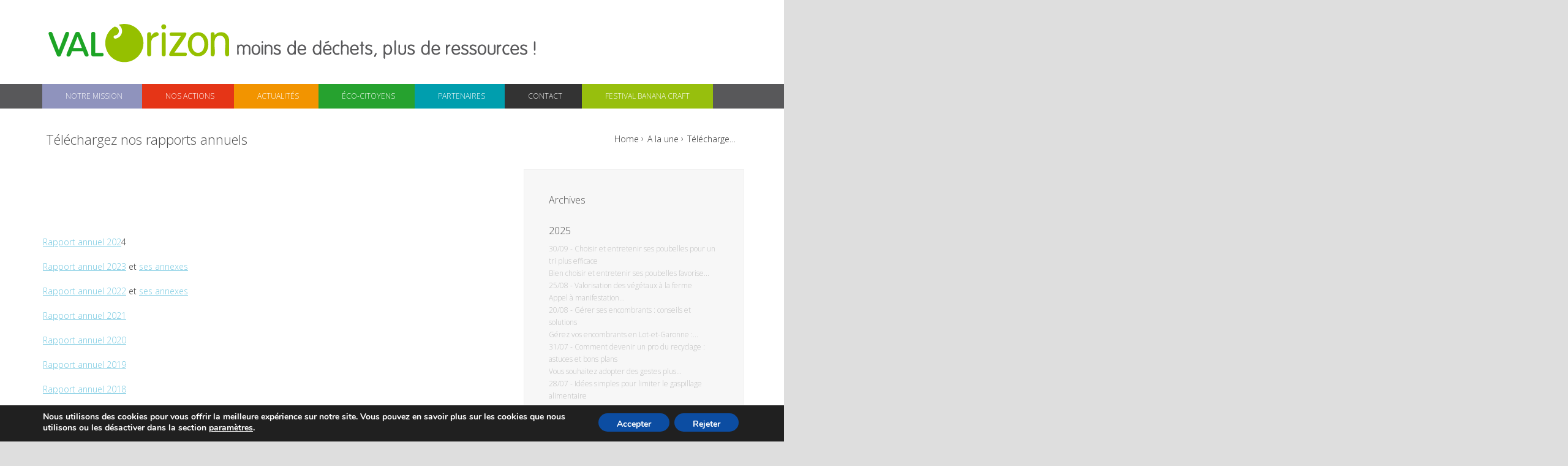

--- FILE ---
content_type: text/html; charset=UTF-8
request_url: https://www.valorizon.com/telechargez-nos-rapports-annuels/
body_size: 20407
content:



<!DOCTYPE html>
<html dir="ltr" lang="fr-FR"
	prefix="og: https://ogp.me/ns#" >
  <head>
    <title>Téléchargez nos rapports annuels - Valorizon</title>
	<meta http-equiv="Content-Type" content="text/html; charset=UTF-8" />
    <meta name="viewport" content="width=device-width, initial-scale=1, maximum-scale=1">
	
				<link rel="shortcut icon" href="https://www.valorizon.com/wp-content/uploads/valorizon-vert.png">            
            			<link rel="apple-touch-icon-precomposed" href="https://www.valorizon.com/wp-content/uploads/valorizon-vert.png">            
        	
	<noscript>
		<style>
            #socialicons>a span { top: 0px;left: -100%; -webkit-transition: all 0.3s ease; -moz-transition: all 0.3s ease-in-out; -o-transition: all 0.3s ease-in-out; -ms-transition: all 0.3s ease-in-out; transition: all 0.3s ease-in-out; }
            #socialicons>ahover div{ left: 0px; }
        </style>
    </noscript>
	
    <title>Téléchargez nos rapports annuels - Valorizon</title>
    <script type="text/javascript">
	var JS_PATH = "https://www.valorizon.com/wp-content/themes/valorizon/js";
	var AJAX_M = "https://www.valorizon.com/wp-content/themes/valorizon/functions/functions-ajax-module.php";
    </script>
    

		<!-- All in One SEO 4.1.9.4 -->
		<meta name="robots" content="max-image-preview:large" />
		<link rel="canonical" href="https://www.valorizon.com/telechargez-nos-rapports-annuels/" />
		<meta property="og:locale" content="fr_FR" />
		<meta property="og:site_name" content="Valorizon - Moins de déchets, plus de ressources" />
		<meta property="og:type" content="article" />
		<meta property="og:title" content="Téléchargez nos rapports annuels - Valorizon" />
		<meta property="og:url" content="https://www.valorizon.com/telechargez-nos-rapports-annuels/" />
		<meta property="article:published_time" content="2023-07-05T09:54:51+00:00" />
		<meta property="article:modified_time" content="2025-07-01T06:15:47+00:00" />
		<meta name="twitter:card" content="summary" />
		<meta name="twitter:title" content="Téléchargez nos rapports annuels - Valorizon" />
		<script type="application/ld+json" class="aioseo-schema">
			{"@context":"https:\/\/schema.org","@graph":[{"@type":"WebSite","@id":"https:\/\/www.valorizon.com\/#website","url":"https:\/\/www.valorizon.com\/","name":"Valorizon","description":"Moins de d\u00e9chets, plus de ressources","inLanguage":"fr-FR","publisher":{"@id":"https:\/\/www.valorizon.com\/#organization"}},{"@type":"Organization","@id":"https:\/\/www.valorizon.com\/#organization","name":"Valorizon","url":"https:\/\/www.valorizon.com\/"},{"@type":"BreadcrumbList","@id":"https:\/\/www.valorizon.com\/telechargez-nos-rapports-annuels\/#breadcrumblist","itemListElement":[{"@type":"ListItem","@id":"https:\/\/www.valorizon.com\/#listItem","position":1,"item":{"@type":"WebPage","@id":"https:\/\/www.valorizon.com\/","name":"Accueil","description":"Valorizon est le syndicat d\u00e9partemental de traitement et de valorisation des d\u00e9chets m\u00e9nagers et assimil\u00e9s","url":"https:\/\/www.valorizon.com\/"},"nextItem":"https:\/\/www.valorizon.com\/telechargez-nos-rapports-annuels\/#listItem"},{"@type":"ListItem","@id":"https:\/\/www.valorizon.com\/telechargez-nos-rapports-annuels\/#listItem","position":2,"item":{"@type":"WebPage","@id":"https:\/\/www.valorizon.com\/telechargez-nos-rapports-annuels\/","name":"T\u00e9l\u00e9chargez nos rapports annuels","url":"https:\/\/www.valorizon.com\/telechargez-nos-rapports-annuels\/"},"previousItem":"https:\/\/www.valorizon.com\/#listItem"}]},{"@type":"Person","@id":"https:\/\/www.valorizon.com\/author\/nelly\/#author","url":"https:\/\/www.valorizon.com\/author\/nelly\/","name":"Nelly","image":{"@type":"ImageObject","@id":"https:\/\/www.valorizon.com\/telechargez-nos-rapports-annuels\/#authorImage","url":"https:\/\/secure.gravatar.com\/avatar\/c6f94da5fcd8928a7226ff63bd465b94?s=96&d=mm&r=g","width":96,"height":96,"caption":"Nelly"}},{"@type":"WebPage","@id":"https:\/\/www.valorizon.com\/telechargez-nos-rapports-annuels\/#webpage","url":"https:\/\/www.valorizon.com\/telechargez-nos-rapports-annuels\/","name":"T\u00e9l\u00e9chargez nos rapports annuels - Valorizon","inLanguage":"fr-FR","isPartOf":{"@id":"https:\/\/www.valorizon.com\/#website"},"breadcrumb":{"@id":"https:\/\/www.valorizon.com\/telechargez-nos-rapports-annuels\/#breadcrumblist"},"author":"https:\/\/www.valorizon.com\/author\/nelly\/#author","creator":"https:\/\/www.valorizon.com\/author\/nelly\/#author","datePublished":"2023-07-05T09:54:51+01:00","dateModified":"2025-07-01T06:15:47+01:00"},{"@type":"BlogPosting","@id":"https:\/\/www.valorizon.com\/telechargez-nos-rapports-annuels\/#blogposting","name":"T\u00e9l\u00e9chargez nos rapports annuels - Valorizon","inLanguage":"fr-FR","headline":"T\u00e9l\u00e9chargez nos rapports annuels","author":{"@id":"https:\/\/www.valorizon.com\/author\/nelly\/#author"},"publisher":{"@id":"https:\/\/www.valorizon.com\/#organization"},"datePublished":"2023-07-05T09:54:51+01:00","dateModified":"2025-07-01T06:15:47+01:00","articleSection":"A la une","mainEntityOfPage":{"@id":"https:\/\/www.valorizon.com\/telechargez-nos-rapports-annuels\/#webpage"},"isPartOf":{"@id":"https:\/\/www.valorizon.com\/telechargez-nos-rapports-annuels\/#webpage"}}]}
		</script>
		<!-- All in One SEO -->

<link rel='dns-prefetch' href='//maps.googleapis.com' />
<link rel='dns-prefetch' href='//maps.google.com' />
<link rel='dns-prefetch' href='//www.google.com' />
<link rel='dns-prefetch' href='//fonts.googleapis.com' />
<link rel='dns-prefetch' href='//s.w.org' />
<link rel="alternate" type="application/rss+xml" title="Valorizon &raquo; Flux" href="https://www.valorizon.com/feed/" />
<link rel="alternate" type="application/rss+xml" title="Valorizon &raquo; Flux des commentaires" href="https://www.valorizon.com/comments/feed/" />
<script type="text/javascript">
window._wpemojiSettings = {"baseUrl":"https:\/\/s.w.org\/images\/core\/emoji\/13.1.0\/72x72\/","ext":".png","svgUrl":"https:\/\/s.w.org\/images\/core\/emoji\/13.1.0\/svg\/","svgExt":".svg","source":{"concatemoji":"https:\/\/www.valorizon.com\/wp-includes\/js\/wp-emoji-release.min.js?ver=994bb1b5f6dd22d9ef118f744e9a75cc"}};
/*! This file is auto-generated */
!function(e,a,t){var n,r,o,i=a.createElement("canvas"),p=i.getContext&&i.getContext("2d");function s(e,t){var a=String.fromCharCode;p.clearRect(0,0,i.width,i.height),p.fillText(a.apply(this,e),0,0);e=i.toDataURL();return p.clearRect(0,0,i.width,i.height),p.fillText(a.apply(this,t),0,0),e===i.toDataURL()}function c(e){var t=a.createElement("script");t.src=e,t.defer=t.type="text/javascript",a.getElementsByTagName("head")[0].appendChild(t)}for(o=Array("flag","emoji"),t.supports={everything:!0,everythingExceptFlag:!0},r=0;r<o.length;r++)t.supports[o[r]]=function(e){if(!p||!p.fillText)return!1;switch(p.textBaseline="top",p.font="600 32px Arial",e){case"flag":return s([127987,65039,8205,9895,65039],[127987,65039,8203,9895,65039])?!1:!s([55356,56826,55356,56819],[55356,56826,8203,55356,56819])&&!s([55356,57332,56128,56423,56128,56418,56128,56421,56128,56430,56128,56423,56128,56447],[55356,57332,8203,56128,56423,8203,56128,56418,8203,56128,56421,8203,56128,56430,8203,56128,56423,8203,56128,56447]);case"emoji":return!s([10084,65039,8205,55357,56613],[10084,65039,8203,55357,56613])}return!1}(o[r]),t.supports.everything=t.supports.everything&&t.supports[o[r]],"flag"!==o[r]&&(t.supports.everythingExceptFlag=t.supports.everythingExceptFlag&&t.supports[o[r]]);t.supports.everythingExceptFlag=t.supports.everythingExceptFlag&&!t.supports.flag,t.DOMReady=!1,t.readyCallback=function(){t.DOMReady=!0},t.supports.everything||(n=function(){t.readyCallback()},a.addEventListener?(a.addEventListener("DOMContentLoaded",n,!1),e.addEventListener("load",n,!1)):(e.attachEvent("onload",n),a.attachEvent("onreadystatechange",function(){"complete"===a.readyState&&t.readyCallback()})),(n=t.source||{}).concatemoji?c(n.concatemoji):n.wpemoji&&n.twemoji&&(c(n.twemoji),c(n.wpemoji)))}(window,document,window._wpemojiSettings);
</script>
<style type="text/css">
img.wp-smiley,
img.emoji {
	display: inline !important;
	border: none !important;
	box-shadow: none !important;
	height: 1em !important;
	width: 1em !important;
	margin: 0 0.07em !important;
	vertical-align: -0.1em !important;
	background: none !important;
	padding: 0 !important;
}
</style>
	<link rel='stylesheet' id='cetabo-googlemaps-media-styles-font-awesome-min-css1-css'  href='https://www.valorizon.com/wp-content/plugins/cetabo-googlemaps/media/styles/font-awesome.min.css?ver=994bb1b5f6dd22d9ef118f744e9a75cc' type='text/css' media='all' />
<link rel='stylesheet' id='cetabo-googlemaps-media-styles-frontend-min-css1-css'  href='https://www.valorizon.com/wp-content/plugins/cetabo-googlemaps/media/styles/frontend.min.css?ver=994bb1b5f6dd22d9ef118f744e9a75cc' type='text/css' media='all' />
<link rel='stylesheet' id='cetabo-googlemaps-media-styles-bootstrap-vertical-tabs-min-css1-css'  href='https://www.valorizon.com/wp-content/plugins/cetabo-googlemaps/media/styles/bootstrap.vertical-tabs.min.css?ver=994bb1b5f6dd22d9ef118f744e9a75cc' type='text/css' media='all' />
<link rel='stylesheet' id='wp-block-library-css'  href='https://www.valorizon.com/wp-includes/css/dist/block-library/style.min.css?ver=994bb1b5f6dd22d9ef118f744e9a75cc' type='text/css' media='all' />
<style id='global-styles-inline-css' type='text/css'>
body{--wp--preset--color--black: #000000;--wp--preset--color--cyan-bluish-gray: #abb8c3;--wp--preset--color--white: #ffffff;--wp--preset--color--pale-pink: #f78da7;--wp--preset--color--vivid-red: #cf2e2e;--wp--preset--color--luminous-vivid-orange: #ff6900;--wp--preset--color--luminous-vivid-amber: #fcb900;--wp--preset--color--light-green-cyan: #7bdcb5;--wp--preset--color--vivid-green-cyan: #00d084;--wp--preset--color--pale-cyan-blue: #8ed1fc;--wp--preset--color--vivid-cyan-blue: #0693e3;--wp--preset--color--vivid-purple: #9b51e0;--wp--preset--gradient--vivid-cyan-blue-to-vivid-purple: linear-gradient(135deg,rgba(6,147,227,1) 0%,rgb(155,81,224) 100%);--wp--preset--gradient--light-green-cyan-to-vivid-green-cyan: linear-gradient(135deg,rgb(122,220,180) 0%,rgb(0,208,130) 100%);--wp--preset--gradient--luminous-vivid-amber-to-luminous-vivid-orange: linear-gradient(135deg,rgba(252,185,0,1) 0%,rgba(255,105,0,1) 100%);--wp--preset--gradient--luminous-vivid-orange-to-vivid-red: linear-gradient(135deg,rgba(255,105,0,1) 0%,rgb(207,46,46) 100%);--wp--preset--gradient--very-light-gray-to-cyan-bluish-gray: linear-gradient(135deg,rgb(238,238,238) 0%,rgb(169,184,195) 100%);--wp--preset--gradient--cool-to-warm-spectrum: linear-gradient(135deg,rgb(74,234,220) 0%,rgb(151,120,209) 20%,rgb(207,42,186) 40%,rgb(238,44,130) 60%,rgb(251,105,98) 80%,rgb(254,248,76) 100%);--wp--preset--gradient--blush-light-purple: linear-gradient(135deg,rgb(255,206,236) 0%,rgb(152,150,240) 100%);--wp--preset--gradient--blush-bordeaux: linear-gradient(135deg,rgb(254,205,165) 0%,rgb(254,45,45) 50%,rgb(107,0,62) 100%);--wp--preset--gradient--luminous-dusk: linear-gradient(135deg,rgb(255,203,112) 0%,rgb(199,81,192) 50%,rgb(65,88,208) 100%);--wp--preset--gradient--pale-ocean: linear-gradient(135deg,rgb(255,245,203) 0%,rgb(182,227,212) 50%,rgb(51,167,181) 100%);--wp--preset--gradient--electric-grass: linear-gradient(135deg,rgb(202,248,128) 0%,rgb(113,206,126) 100%);--wp--preset--gradient--midnight: linear-gradient(135deg,rgb(2,3,129) 0%,rgb(40,116,252) 100%);--wp--preset--duotone--dark-grayscale: url('#wp-duotone-dark-grayscale');--wp--preset--duotone--grayscale: url('#wp-duotone-grayscale');--wp--preset--duotone--purple-yellow: url('#wp-duotone-purple-yellow');--wp--preset--duotone--blue-red: url('#wp-duotone-blue-red');--wp--preset--duotone--midnight: url('#wp-duotone-midnight');--wp--preset--duotone--magenta-yellow: url('#wp-duotone-magenta-yellow');--wp--preset--duotone--purple-green: url('#wp-duotone-purple-green');--wp--preset--duotone--blue-orange: url('#wp-duotone-blue-orange');--wp--preset--font-size--small: 13px;--wp--preset--font-size--medium: 20px;--wp--preset--font-size--large: 36px;--wp--preset--font-size--x-large: 42px;}.has-black-color{color: var(--wp--preset--color--black) !important;}.has-cyan-bluish-gray-color{color: var(--wp--preset--color--cyan-bluish-gray) !important;}.has-white-color{color: var(--wp--preset--color--white) !important;}.has-pale-pink-color{color: var(--wp--preset--color--pale-pink) !important;}.has-vivid-red-color{color: var(--wp--preset--color--vivid-red) !important;}.has-luminous-vivid-orange-color{color: var(--wp--preset--color--luminous-vivid-orange) !important;}.has-luminous-vivid-amber-color{color: var(--wp--preset--color--luminous-vivid-amber) !important;}.has-light-green-cyan-color{color: var(--wp--preset--color--light-green-cyan) !important;}.has-vivid-green-cyan-color{color: var(--wp--preset--color--vivid-green-cyan) !important;}.has-pale-cyan-blue-color{color: var(--wp--preset--color--pale-cyan-blue) !important;}.has-vivid-cyan-blue-color{color: var(--wp--preset--color--vivid-cyan-blue) !important;}.has-vivid-purple-color{color: var(--wp--preset--color--vivid-purple) !important;}.has-black-background-color{background-color: var(--wp--preset--color--black) !important;}.has-cyan-bluish-gray-background-color{background-color: var(--wp--preset--color--cyan-bluish-gray) !important;}.has-white-background-color{background-color: var(--wp--preset--color--white) !important;}.has-pale-pink-background-color{background-color: var(--wp--preset--color--pale-pink) !important;}.has-vivid-red-background-color{background-color: var(--wp--preset--color--vivid-red) !important;}.has-luminous-vivid-orange-background-color{background-color: var(--wp--preset--color--luminous-vivid-orange) !important;}.has-luminous-vivid-amber-background-color{background-color: var(--wp--preset--color--luminous-vivid-amber) !important;}.has-light-green-cyan-background-color{background-color: var(--wp--preset--color--light-green-cyan) !important;}.has-vivid-green-cyan-background-color{background-color: var(--wp--preset--color--vivid-green-cyan) !important;}.has-pale-cyan-blue-background-color{background-color: var(--wp--preset--color--pale-cyan-blue) !important;}.has-vivid-cyan-blue-background-color{background-color: var(--wp--preset--color--vivid-cyan-blue) !important;}.has-vivid-purple-background-color{background-color: var(--wp--preset--color--vivid-purple) !important;}.has-black-border-color{border-color: var(--wp--preset--color--black) !important;}.has-cyan-bluish-gray-border-color{border-color: var(--wp--preset--color--cyan-bluish-gray) !important;}.has-white-border-color{border-color: var(--wp--preset--color--white) !important;}.has-pale-pink-border-color{border-color: var(--wp--preset--color--pale-pink) !important;}.has-vivid-red-border-color{border-color: var(--wp--preset--color--vivid-red) !important;}.has-luminous-vivid-orange-border-color{border-color: var(--wp--preset--color--luminous-vivid-orange) !important;}.has-luminous-vivid-amber-border-color{border-color: var(--wp--preset--color--luminous-vivid-amber) !important;}.has-light-green-cyan-border-color{border-color: var(--wp--preset--color--light-green-cyan) !important;}.has-vivid-green-cyan-border-color{border-color: var(--wp--preset--color--vivid-green-cyan) !important;}.has-pale-cyan-blue-border-color{border-color: var(--wp--preset--color--pale-cyan-blue) !important;}.has-vivid-cyan-blue-border-color{border-color: var(--wp--preset--color--vivid-cyan-blue) !important;}.has-vivid-purple-border-color{border-color: var(--wp--preset--color--vivid-purple) !important;}.has-vivid-cyan-blue-to-vivid-purple-gradient-background{background: var(--wp--preset--gradient--vivid-cyan-blue-to-vivid-purple) !important;}.has-light-green-cyan-to-vivid-green-cyan-gradient-background{background: var(--wp--preset--gradient--light-green-cyan-to-vivid-green-cyan) !important;}.has-luminous-vivid-amber-to-luminous-vivid-orange-gradient-background{background: var(--wp--preset--gradient--luminous-vivid-amber-to-luminous-vivid-orange) !important;}.has-luminous-vivid-orange-to-vivid-red-gradient-background{background: var(--wp--preset--gradient--luminous-vivid-orange-to-vivid-red) !important;}.has-very-light-gray-to-cyan-bluish-gray-gradient-background{background: var(--wp--preset--gradient--very-light-gray-to-cyan-bluish-gray) !important;}.has-cool-to-warm-spectrum-gradient-background{background: var(--wp--preset--gradient--cool-to-warm-spectrum) !important;}.has-blush-light-purple-gradient-background{background: var(--wp--preset--gradient--blush-light-purple) !important;}.has-blush-bordeaux-gradient-background{background: var(--wp--preset--gradient--blush-bordeaux) !important;}.has-luminous-dusk-gradient-background{background: var(--wp--preset--gradient--luminous-dusk) !important;}.has-pale-ocean-gradient-background{background: var(--wp--preset--gradient--pale-ocean) !important;}.has-electric-grass-gradient-background{background: var(--wp--preset--gradient--electric-grass) !important;}.has-midnight-gradient-background{background: var(--wp--preset--gradient--midnight) !important;}.has-small-font-size{font-size: var(--wp--preset--font-size--small) !important;}.has-medium-font-size{font-size: var(--wp--preset--font-size--medium) !important;}.has-large-font-size{font-size: var(--wp--preset--font-size--large) !important;}.has-x-large-font-size{font-size: var(--wp--preset--font-size--x-large) !important;}
</style>
<link rel='stylesheet' id='bbp-default-css'  href='https://www.valorizon.com/wp-content/plugins/bbpress/templates/default/css/bbpress.min.css?ver=2.6.9' type='text/css' media='all' />
<link rel='stylesheet' id='ux-bbpress-css'  href='https://www.valorizon.com/wp-content/themes/valorizon/styles/bbpress-mod.css?ver=994bb1b5f6dd22d9ef118f744e9a75cc' type='text/css' media='all' />
<link rel='stylesheet' id='cspm_font-css'  href='//fonts.googleapis.com/css?family=Source+Sans+Pro%3A400%2C200%2C200italic%2C300%2C300italic%2C400italic%2C600%2C600italic%2C700%2C700italic&#038;subset=latin%2Cvietnamese%2Clatin-ext&#038;ver=994bb1b5f6dd22d9ef118f744e9a75cc' type='text/css' media='all' />
<link rel='stylesheet' id='cspm_bootstrap_css-css'  href='https://www.valorizon.com/wp-content/plugins/codespacing-progress-map/css/min/bootstrap.min.css?ver=2.8.4' type='text/css' media='all' />
<link rel='stylesheet' id='cspm_carousel_css-css'  href='https://www.valorizon.com/wp-content/plugins/codespacing-progress-map/css/min/jcarousel.min.css?ver=2.8.4' type='text/css' media='all' />
<link rel='stylesheet' id='cspm_loading_css-css'  href='https://www.valorizon.com/wp-content/plugins/codespacing-progress-map/css/min/loading.min.css?ver=2.8.4' type='text/css' media='all' />
<link rel='stylesheet' id='cspm_mCustomScrollbar_css-css'  href='https://www.valorizon.com/wp-content/plugins/codespacing-progress-map/css/min/jquery.mCustomScrollbar.min.css?ver=2.8.4' type='text/css' media='all' />
<link rel='stylesheet' id='cspm_rangeSlider_css-css'  href='https://www.valorizon.com/wp-content/plugins/codespacing-progress-map/css/min/ion.rangeSlider.min.css?ver=2.8.4' type='text/css' media='all' />
<link rel='stylesheet' id='cspm_rangeSlider_skin_css-css'  href='https://www.valorizon.com/wp-content/plugins/codespacing-progress-map/css/min/ion.rangeSlider.skinFlat.min.css?ver=2.8.4' type='text/css' media='all' />
<link rel='stylesheet' id='cspm_nprogress_css-css'  href='https://www.valorizon.com/wp-content/plugins/codespacing-progress-map/css/min/nprogress.min.css?ver=2.8.4' type='text/css' media='all' />
<link rel='stylesheet' id='cspm_animate_css-css'  href='https://www.valorizon.com/wp-content/plugins/codespacing-progress-map/css/min/animate.min.css?ver=2.8.4' type='text/css' media='all' />
<link rel='stylesheet' id='cspm_map_css-css'  href='https://www.valorizon.com/wp-content/plugins/codespacing-progress-map/css/min/style.min.css?ver=2.8.4' type='text/css' media='all' />
<link rel='stylesheet' id='contact-form-7-css'  href='https://www.valorizon.com/wp-content/plugins/contact-form-7/includes/css/styles.css?ver=5.5.6' type='text/css' media='all' />
<link rel='stylesheet' id='cspml_selectize-css'  href='https://www.valorizon.com/wp-content/plugins/progress-map-list-and-filter/css/min/selectize.min.css?ver=1.0' type='text/css' media='all' />
<link rel='stylesheet' id='cspml_selectize_skin-css'  href='https://www.valorizon.com/wp-content/plugins/progress-map-list-and-filter/css/min/selectize.bootstrap3.min.css?ver=1.0' type='text/css' media='all' />
<link rel='stylesheet' id='cspml_ion_check_radio-css'  href='https://www.valorizon.com/wp-content/plugins/progress-map-list-and-filter/css/min/ion.checkRadio.min.css?ver=1.0' type='text/css' media='all' />
<link rel='stylesheet' id='cspml_ion_check_radio_skin-css'  href='https://www.valorizon.com/wp-content/plugins/progress-map-list-and-filter/css/min/ion.checkRadio.html5.min.css?ver=1.0' type='text/css' media='all' />
<link rel='stylesheet' id='cspml_spinner-css'  href='https://www.valorizon.com/wp-content/plugins/progress-map-list-and-filter/css/min/bootstrap-spinner.min.css?ver=1.0' type='text/css' media='all' />
<link rel='stylesheet' id='cspml_hover-css'  href='https://www.valorizon.com/wp-content/plugins/progress-map-list-and-filter/css/min/hover.min.css?ver=1.0' type='text/css' media='all' />
<link rel='stylesheet' id='cspml_styles-css'  href='https://www.valorizon.com/wp-content/plugins/progress-map-list-and-filter/css/min/style.min.css?ver=1.0' type='text/css' media='all' />
<link rel='stylesheet' id='ppress-frontend-css'  href='https://www.valorizon.com/wp-content/plugins/wp-user-avatar/assets/css/frontend.min.css?ver=3.2.9' type='text/css' media='all' />
<link rel='stylesheet' id='ppress-flatpickr-css'  href='https://www.valorizon.com/wp-content/plugins/wp-user-avatar/assets/flatpickr/flatpickr.min.css?ver=3.2.9' type='text/css' media='all' />
<link rel='stylesheet' id='ppress-select2-css'  href='https://www.valorizon.com/wp-content/plugins/wp-user-avatar/assets/select2/select2.min.css?ver=994bb1b5f6dd22d9ef118f744e9a75cc' type='text/css' media='all' />
<link rel='stylesheet' id='cff-css'  href='https://www.valorizon.com/wp-content/plugins/custom-facebook-feed-pro/assets/css/cff-style.min.css?ver=4.3.4' type='text/css' media='all' />
<link rel='stylesheet' id='bootstrap-css'  href='https://www.valorizon.com/wp-content/themes/valorizon/styles/bootstrap.css?ver=1' type='text/css' media='screen' />
<link rel='stylesheet' id='jquery-lightbox-css'  href='https://www.valorizon.com/wp-content/themes/valorizon/js/lightbox/themes/default/jquery.lightbox.css?ver=1' type='text/css' media='screen' />
<link rel='stylesheet' id='pagebuild-css'  href='https://www.valorizon.com/wp-content/themes/valorizon/styles/pagebuild.css?ver=1' type='text/css' media='screen' />
<link rel='stylesheet' id='custom-style-css'  href='https://www.valorizon.com/wp-content/themes/valorizon/style.css?ver=1' type='text/css' media='screen' />
<link rel='stylesheet' id='theme-custom-style-css'  href='https://www.valorizon.com/wp-content/themes/valorizon/functions/theme/theme-style.php?ver=1' type='text/css' media='screen' />
<link rel='stylesheet' id='google-fonts-opensans-css'  href='https://fonts.googleapis.com/css?family=Open+Sans%3A400%2C300%2C300italic%2C400italic%2C600%2C600italic&#038;ver=1' type='text/css' media='screen' />
<link rel='stylesheet' id='google-fonts-aladin-css'  href='https://fonts.googleapis.com/css?family=Aladin&#038;ver=1' type='text/css' media='screen' />
<link rel='stylesheet' id='google-fonts-roboto-css'  href='https://fonts.googleapis.com/css?family=Roboto%3A400%2C300%2C100&#038;ver=1' type='text/css' media='screen' />
<link rel='stylesheet' id='wp-members-css'  href='https://www.valorizon.com/wp-content/plugins/wp-members/assets/css/forms/generic-no-float.min.css?ver=3.4.1.2' type='text/css' media='all' />
<link rel='stylesheet' id='cf7cf-style-css'  href='https://www.valorizon.com/wp-content/plugins/cf7-conditional-fields/style.css?ver=2.3.9' type='text/css' media='all' />
<link rel='stylesheet' id='moove_gdpr_frontend-css'  href='https://www.valorizon.com/wp-content/plugins/gdpr-cookie-compliance/dist/styles/gdpr-main.css?ver=4.8.2' type='text/css' media='all' />
<style id='moove_gdpr_frontend-inline-css' type='text/css'>
#moove_gdpr_cookie_modal,#moove_gdpr_cookie_info_bar,.gdpr_cookie_settings_shortcode_content{font-family:Nunito,sans-serif}#moove_gdpr_save_popup_settings_button{background-color:#373737;color:#fff}#moove_gdpr_save_popup_settings_button:hover{background-color:#000}#moove_gdpr_cookie_info_bar .moove-gdpr-info-bar-container .moove-gdpr-info-bar-content a.mgbutton,#moove_gdpr_cookie_info_bar .moove-gdpr-info-bar-container .moove-gdpr-info-bar-content button.mgbutton{background-color:#0C4DA2}#moove_gdpr_cookie_modal .moove-gdpr-modal-content .moove-gdpr-modal-footer-content .moove-gdpr-button-holder a.mgbutton,#moove_gdpr_cookie_modal .moove-gdpr-modal-content .moove-gdpr-modal-footer-content .moove-gdpr-button-holder button.mgbutton,.gdpr_cookie_settings_shortcode_content .gdpr-shr-button.button-green{background-color:#0C4DA2;border-color:#0C4DA2}#moove_gdpr_cookie_modal .moove-gdpr-modal-content .moove-gdpr-modal-footer-content .moove-gdpr-button-holder a.mgbutton:hover,#moove_gdpr_cookie_modal .moove-gdpr-modal-content .moove-gdpr-modal-footer-content .moove-gdpr-button-holder button.mgbutton:hover,.gdpr_cookie_settings_shortcode_content .gdpr-shr-button.button-green:hover{background-color:#fff;color:#0C4DA2}#moove_gdpr_cookie_modal .moove-gdpr-modal-content .moove-gdpr-modal-close i,#moove_gdpr_cookie_modal .moove-gdpr-modal-content .moove-gdpr-modal-close span.gdpr-icon{background-color:#0C4DA2;border:1px solid #0C4DA2}#moove_gdpr_cookie_info_bar span.change-settings-button.focus-g{-webkit-box-shadow:0 0 1px 3px #0C4DA2;-moz-box-shadow:0 0 1px 3px #0C4DA2;box-shadow:0 0 1px 3px #0C4DA2}#moove_gdpr_cookie_modal .moove-gdpr-modal-content .moove-gdpr-modal-close i:hover,#moove_gdpr_cookie_modal .moove-gdpr-modal-content .moove-gdpr-modal-close span.gdpr-icon:hover,#moove_gdpr_cookie_info_bar span[data-href]>u.change-settings-button{color:#0C4DA2}#moove_gdpr_cookie_modal .moove-gdpr-modal-content .moove-gdpr-modal-left-content #moove-gdpr-menu li.menu-item-selected a span.gdpr-icon,#moove_gdpr_cookie_modal .moove-gdpr-modal-content .moove-gdpr-modal-left-content #moove-gdpr-menu li.menu-item-selected button span.gdpr-icon{color:inherit}#moove_gdpr_cookie_modal .moove-gdpr-modal-content .moove-gdpr-modal-left-content #moove-gdpr-menu li a span.gdpr-icon,#moove_gdpr_cookie_modal .moove-gdpr-modal-content .moove-gdpr-modal-left-content #moove-gdpr-menu li button span.gdpr-icon{color:inherit}#moove_gdpr_cookie_modal .gdpr-acc-link{line-height:0;font-size:0;color:transparent;position:absolute}#moove_gdpr_cookie_modal .moove-gdpr-modal-content .moove-gdpr-modal-close:hover i,#moove_gdpr_cookie_modal .moove-gdpr-modal-content .moove-gdpr-modal-left-content #moove-gdpr-menu li a,#moove_gdpr_cookie_modal .moove-gdpr-modal-content .moove-gdpr-modal-left-content #moove-gdpr-menu li button,#moove_gdpr_cookie_modal .moove-gdpr-modal-content .moove-gdpr-modal-left-content #moove-gdpr-menu li button i,#moove_gdpr_cookie_modal .moove-gdpr-modal-content .moove-gdpr-modal-left-content #moove-gdpr-menu li a i,#moove_gdpr_cookie_modal .moove-gdpr-modal-content .moove-gdpr-tab-main .moove-gdpr-tab-main-content a:hover,#moove_gdpr_cookie_info_bar.moove-gdpr-dark-scheme .moove-gdpr-info-bar-container .moove-gdpr-info-bar-content a.mgbutton:hover,#moove_gdpr_cookie_info_bar.moove-gdpr-dark-scheme .moove-gdpr-info-bar-container .moove-gdpr-info-bar-content button.mgbutton:hover,#moove_gdpr_cookie_info_bar.moove-gdpr-dark-scheme .moove-gdpr-info-bar-container .moove-gdpr-info-bar-content a:hover,#moove_gdpr_cookie_info_bar.moove-gdpr-dark-scheme .moove-gdpr-info-bar-container .moove-gdpr-info-bar-content button:hover,#moove_gdpr_cookie_info_bar.moove-gdpr-dark-scheme .moove-gdpr-info-bar-container .moove-gdpr-info-bar-content span.change-settings-button:hover,#moove_gdpr_cookie_info_bar.moove-gdpr-dark-scheme .moove-gdpr-info-bar-container .moove-gdpr-info-bar-content u.change-settings-button:hover,#moove_gdpr_cookie_info_bar span[data-href]>u.change-settings-button,#moove_gdpr_cookie_info_bar.moove-gdpr-dark-scheme .moove-gdpr-info-bar-container .moove-gdpr-info-bar-content a.mgbutton.focus-g,#moove_gdpr_cookie_info_bar.moove-gdpr-dark-scheme .moove-gdpr-info-bar-container .moove-gdpr-info-bar-content button.mgbutton.focus-g,#moove_gdpr_cookie_info_bar.moove-gdpr-dark-scheme .moove-gdpr-info-bar-container .moove-gdpr-info-bar-content a.focus-g,#moove_gdpr_cookie_info_bar.moove-gdpr-dark-scheme .moove-gdpr-info-bar-container .moove-gdpr-info-bar-content button.focus-g,#moove_gdpr_cookie_info_bar.moove-gdpr-dark-scheme .moove-gdpr-info-bar-container .moove-gdpr-info-bar-content span.change-settings-button.focus-g,#moove_gdpr_cookie_info_bar.moove-gdpr-dark-scheme .moove-gdpr-info-bar-container .moove-gdpr-info-bar-content u.change-settings-button.focus-g{color:#0C4DA2}#moove_gdpr_cookie_modal.gdpr_lightbox-hide{display:none}
</style>
<script type='text/javascript' src='https://www.valorizon.com/wp-includes/js/jquery/jquery.min.js?ver=3.6.0' id='jquery-core-js'></script>
<script type='text/javascript' src='https://www.valorizon.com/wp-includes/js/jquery/jquery-migrate.min.js?ver=3.3.2' id='jquery-migrate-js'></script>
<script type='text/javascript' src='https://www.valorizon.com/wp-includes/js/jquery/ui/core.min.js?ver=1.13.1' id='jquery-ui-core-js'></script>
<script type='text/javascript' src='https://www.valorizon.com/wp-includes/js/jquery/ui/accordion.min.js?ver=1.13.1' id='jquery-ui-accordion-js'></script>
<script type='text/javascript' src='https://www.valorizon.com/wp-includes/js/jquery/ui/controlgroup.min.js?ver=1.13.1' id='jquery-ui-controlgroup-js'></script>
<script type='text/javascript' src='https://www.valorizon.com/wp-includes/js/jquery/ui/checkboxradio.min.js?ver=1.13.1' id='jquery-ui-checkboxradio-js'></script>
<script type='text/javascript' src='https://www.valorizon.com/wp-includes/js/jquery/ui/button.min.js?ver=1.13.1' id='jquery-ui-button-js'></script>
<script type='text/javascript' src='https://www.valorizon.com/wp-includes/js/jquery/ui/spinner.min.js?ver=1.13.1' id='jquery-ui-spinner-js'></script>
<script type='text/javascript' src='https://www.valorizon.com/wp-includes/js/jquery/ui/mouse.min.js?ver=1.13.1' id='jquery-ui-mouse-js'></script>
<script type='text/javascript' src='https://www.valorizon.com/wp-includes/js/jquery/ui/slider.min.js?ver=1.13.1' id='jquery-ui-slider-js'></script>
<script type='text/javascript' src='https://www.valorizon.com/wp-includes/js/jquery/ui/tabs.min.js?ver=1.13.1' id='jquery-ui-tabs-js'></script>
<script type='text/javascript' src='https://www.valorizon.com/wp-includes/js/jquery/ui/resizable.min.js?ver=1.13.1' id='jquery-ui-resizable-js'></script>
<script type='text/javascript' src='https://www.valorizon.com/wp-includes/js/jquery/ui/draggable.min.js?ver=1.13.1' id='jquery-ui-draggable-js'></script>
<script type='text/javascript' src='https://www.valorizon.com/wp-includes/js/jquery/ui/dialog.min.js?ver=1.13.1' id='jquery-ui-dialog-js'></script>
<script type='text/javascript' src='https://www.valorizon.com/wp-includes/js/jquery/ui/menu.min.js?ver=1.13.1' id='jquery-ui-menu-js'></script>
<script type='text/javascript' src='https://www.valorizon.com/wp-includes/js/dist/vendor/regenerator-runtime.min.js?ver=0.13.9' id='regenerator-runtime-js'></script>
<script type='text/javascript' src='https://www.valorizon.com/wp-includes/js/dist/vendor/wp-polyfill.min.js?ver=3.15.0' id='wp-polyfill-js'></script>
<script type='text/javascript' src='https://www.valorizon.com/wp-includes/js/dist/dom-ready.min.js?ver=ecda74de0221e1c2ce5c57cbb5af09d5' id='wp-dom-ready-js'></script>
<script type='text/javascript' src='https://www.valorizon.com/wp-includes/js/dist/hooks.min.js?ver=1e58c8c5a32b2e97491080c5b10dc71c' id='wp-hooks-js'></script>
<script type='text/javascript' src='https://www.valorizon.com/wp-includes/js/dist/i18n.min.js?ver=30fcecb428a0e8383d3776bcdd3a7834' id='wp-i18n-js'></script>
<script type='text/javascript' id='wp-i18n-js-after'>
wp.i18n.setLocaleData( { 'text direction\u0004ltr': [ 'ltr' ] } );
</script>
<script type='text/javascript' id='wp-a11y-js-translations'>
( function( domain, translations ) {
	var localeData = translations.locale_data[ domain ] || translations.locale_data.messages;
	localeData[""].domain = domain;
	wp.i18n.setLocaleData( localeData, domain );
} )( "default", {"translation-revision-date":"2025-02-06 14:05:02+0000","generator":"GlotPress\/4.0.1","domain":"messages","locale_data":{"messages":{"":{"domain":"messages","plural-forms":"nplurals=2; plural=n > 1;","lang":"fr"},"Notifications":["Notifications"]}},"comment":{"reference":"wp-includes\/js\/dist\/a11y.js"}} );
</script>
<script type='text/javascript' src='https://www.valorizon.com/wp-includes/js/dist/a11y.min.js?ver=68e470cf840f69530e9db3be229ad4b6' id='wp-a11y-js'></script>
<script type='text/javascript' id='jquery-ui-autocomplete-js-extra'>
/* <![CDATA[ */
var uiAutocompleteL10n = {"noResults":"Aucun r\u00e9sultat.","oneResult":"Un r\u00e9sultat trouv\u00e9. Utilisez les fl\u00e8ches haut et bas du clavier pour les parcourir.","manyResults":"%d r\u00e9sultats trouv\u00e9s. Utilisez les fl\u00e8ches haut et bas du clavier pour les parcourir.","itemSelected":"\u00c9l\u00e9ment s\u00e9lectionn\u00e9."};
/* ]]> */
</script>
<script type='text/javascript' src='https://www.valorizon.com/wp-includes/js/jquery/ui/autocomplete.min.js?ver=1.13.1' id='jquery-ui-autocomplete-js'></script>
<script type='text/javascript' src='https://maps.googleapis.com/maps/api/js?v=3.exp&#038;sensor=false&#038;language=fr&#038;ver=994bb1b5f6dd22d9ef118f744e9a75cc' id='cetabo-googlemaps-https---maps-googleapis-com-maps-api-js1-js'></script>
<script type='text/javascript' src='https://www.valorizon.com/wp-content/plugins/cetabo-googlemaps/media/scripts/lib/underscore-min.js?ver=994bb1b5f6dd22d9ef118f744e9a75cc' id='cetabo-googlemaps-media-scripts-lib-underscore-min-js1-js'></script>
<script type='text/javascript' src='https://www.valorizon.com/wp-content/plugins/cetabo-googlemaps/media/scripts/lib/backbone-min.js?ver=994bb1b5f6dd22d9ef118f744e9a75cc' id='cetabo-googlemaps-media-scripts-lib-backbone-min-js1-js'></script>
<script type='text/javascript' src='https://www.valorizon.com/wp-content/plugins/cetabo-googlemaps/media/scripts/lib/handlebars.min.js?ver=994bb1b5f6dd22d9ef118f744e9a75cc' id='cetabo-googlemaps-media-scripts-lib-handlebars-min-js1-js'></script>
<script type='text/javascript' src='https://www.valorizon.com/wp-content/plugins/cetabo-googlemaps/media/scripts/lib/jquery.ui.addresspicker.js?ver=994bb1b5f6dd22d9ef118f744e9a75cc' id='cetabo-googlemaps-media-scripts-lib-jquery-ui-addresspicker-js1-js'></script>
<script type='text/javascript' src='https://www.valorizon.com/wp-content/plugins/cetabo-googlemaps/media/scripts/lib/infobox.min.js?ver=994bb1b5f6dd22d9ef118f744e9a75cc' id='cetabo-googlemaps-media-scripts-lib-infobox-min-js1-js'></script>
<script type='text/javascript' src='https://www.valorizon.com/wp-content/plugins/cetabo-googlemaps/media/scripts/lib/bootstrap.min.js?ver=994bb1b5f6dd22d9ef118f744e9a75cc' id='cetabo-googlemaps-media-scripts-lib-bootstrap-min-js1-js'></script>
<script type='text/javascript' src='https://www.valorizon.com/wp-content/plugins/cetabo-googlemaps/media/scripts/lib/markerclusterer.js?ver=994bb1b5f6dd22d9ef118f744e9a75cc' id='cetabo-googlemaps-media-scripts-lib-markerclusterer-js1-js'></script>
<script type='text/javascript' src='https://www.valorizon.com/wp-content/plugins/cetabo-googlemaps/media/scripts/lib/jquery.nicescroll.min.js?ver=994bb1b5f6dd22d9ef118f744e9a75cc' id='cetabo-googlemaps-media-scripts-lib-jquery-nicescroll-min-js1-js'></script>
<script type='text/javascript' src='https://www.valorizon.com/wp-content/plugins/cetabo-googlemaps/media/scripts/core.app.min.js?ver=994bb1b5f6dd22d9ef118f744e9a75cc' id='cetabo-googlemaps-media-scripts-core-app-min-js1-js'></script>
<script type='text/javascript' src='https://www.valorizon.com/wp-content/plugins/wp-user-avatar/assets/flatpickr/flatpickr.min.js?ver=994bb1b5f6dd22d9ef118f744e9a75cc' id='ppress-flatpickr-js'></script>
<script type='text/javascript' src='https://www.valorizon.com/wp-content/plugins/wp-user-avatar/assets/select2/select2.min.js?ver=994bb1b5f6dd22d9ef118f744e9a75cc' id='ppress-select2-js'></script>
<link rel="https://api.w.org/" href="https://www.valorizon.com/wp-json/" /><link rel="alternate" type="application/json" href="https://www.valorizon.com/wp-json/wp/v2/posts/9310" /><link rel="EditURI" type="application/rsd+xml" title="RSD" href="https://www.valorizon.com/xmlrpc.php?rsd" />
<link rel="wlwmanifest" type="application/wlwmanifest+xml" href="https://www.valorizon.com/wp-includes/wlwmanifest.xml" /> 

<link rel='shortlink' href='https://www.valorizon.com/?p=9310' />
<link rel="alternate" type="application/json+oembed" href="https://www.valorizon.com/wp-json/oembed/1.0/embed?url=https%3A%2F%2Fwww.valorizon.com%2Ftelechargez-nos-rapports-annuels%2F" />
<link rel="alternate" type="text/xml+oembed" href="https://www.valorizon.com/wp-json/oembed/1.0/embed?url=https%3A%2F%2Fwww.valorizon.com%2Ftelechargez-nos-rapports-annuels%2F&#038;format=xml" />
<!-- Custom Facebook Feed JS vars -->
<script type="text/javascript">
var cffsiteurl = "https://www.valorizon.com/wp-content/plugins";
var cffajaxurl = "https://www.valorizon.com/wp-admin/admin-ajax.php";


var cfflinkhashtags = "false";
</script>
	<!-- IE hack
	================================================== -->
	<!--[if lte IE 9]>
	<link rel='stylesheet' id='cssie'  href='https://www.valorizon.com/wp-content/themes/valorizon/styles/ie.css' type='text/css' media='screen' />
	<![endif]-->
	
	<!--[if lt IE 9]>
	<script type="text/javascript" src="https://www.valorizon.com/wp-content/themes/valorizon/js/ie.js"></script>
	<link rel='stylesheet' id='cssie8'  href='https://www.valorizon.com/wp-content/themes/valorizon/styles/ie8.css' type='text/css' media='screen' />
	<![endif]-->
	
	<!--[if lte IE 7]>
	<div style="width: 100%;" class="messagebox_orange">Your browser is obsolete and does not support this webpage. Please use newer version of your browser or visit <a href="https://www.ie6countdown.com/" target="_new">Internet Explorer 6 countdown page</a>  for more information. </div>
	<![endif]-->
<script type="text/javascript">var _CSPM_DONE = {}; var _CSPM_MAP_RESIZED = {}</script><style type="text/css">.details_container{width:250px;height:150px;}.item_img{width:204px; height:150px;float:left;}.details_btn{left:170px;top:100px;}.details_title{width:250px;}.details_infos{width:250px;}.jcarousel-skin-default .jcarousel-container-vertical{height:600px !important;}.jcarousel-skin-default .jcarousel-prev-horizontal,.jcarousel-skin-default .jcarousel-next-horizontal,.jcarousel-skin-default .jcarousel-direction-rtl .jcarousel-next-horizontal,.jcarousel-skin-default .jcarousel-next-horizontal:hover,.jcarousel-skin-default .jcarousel-next-horizontal:focus,.jcarousel-skin-default .jcarousel-direction-rtl .jcarousel-prev-horizontal,.jcarousel-skin-default .jcarousel-prev-horizontal:hover,.jcarousel-skin-default .jcarousel-prev-horizontal:focus,.jcarousel-skin-default .jcarousel-direction-rtl .jcarousel-next-vertical,.jcarousel-skin-default .jcarousel-next-vertical:hover,.jcarousel-skin-default .jcarousel-next-vertical:focus,.jcarousel-skin-default .jcarousel-direction-rtl .jcarousel-prev-vertical,.jcarousel-skin-default .jcarousel-prev-vertical:hover,.jcarousel-skin-default .jcarousel-prev-vertical:focus{background-color:#fff;}div[class^=codespacing_map_zoom_in], div[class^=codespacing_light_map_zoom_in]{}div[class^=codespacing_map_zoom_out], div[class^=codespacing_light_map_zoom_out]{}</style>	
	
  </head>
  <body class="post-template-default single single-post postid-9310 single-format-standard">
  	<div id="jquery_jplayer" class="jp-jplayer"></div>
    <div id="wrap" 			class="fullwidth_ux"        >	
	<!-- Header -->
		        		
        <div id="mobile-header-meta" style="">
		            <div id="search_mobile">
                <form name="" method="get" action="https://www.valorizon.com" class="search_top_form">
                    <input type="search" onBlur="if (this.value == '') {this.value = 'Réchercher';}" onFocus="if (this.value == 'Réchercher') {this.value = '';}" name="s" value="Réchercher" class="search_top_form_text">
                    <input type="submit" value="" name="submitsearch" style="display:none" class="search_top_form_button">
                </form>
            </div><!--End #search_top-mobile-->
                                            
                
            			                    
            			            
                <div class="header-info-mobile">
                    <span>   </span>
                </div><!--End header-info-mobile-->
            
                    			
		</div>
        
        <header id="header_wrap" class="header-layout-b clearfix" data-module="true">	
			
            
                        <!--     <div class="header_line">
                	<div>
                        <a href=/newsletter/>Newsletter</a>
                        <a href=/recycler-et-reutiliser/>Annuaire interactif</a>
                        <a href=/nos-partenaires/marches-publics/>Marchés Publics</a>
                        <a href=/notre-mission/nous-contacter/>Contact</a>
                    </div>
            
                </div>
            !-->
                        
                        
			<div id="header_inn" class="container">	
				
				<div id="headerinn_main" class="pull-right">
				
                                        
                    <div class="top_bar_inn">
				
									                                						
				<div class="header_info">   </div><!--End top_bar_info-->            
                                            
                    </div>
                    
                    					
					
				</div><!--End #headerinn_main-->
				
				<div id="logo">            <a href="https://www.valorizon.com" title="Valorizon">
                <img class="logo-image" src="https://www.valorizon.com/wp-content/uploads/valorizon.png" alt="Valorizon" >
						<img class="logo-image-retina" width="214" src="https://www.valorizon.com/wp-content/uploads/valorizon.png" alt="Valorizon" >                
            </a>
		</div>
			</div><!--End #header_inn-->
            
                            <div id="header-meun-bar">
            
                    <div class="container" id="header-meun-bar-inn">	
                    
                                    <nav id="navi">
                <div id="navi_wrap" class="menu-menu-1-container"><ul id="menu-menu-1" class="menu"><li id="menu-item-9267" class="menu-item menu-item-type-post_type menu-item-object-page menu-item-has-children"><a href="https://www.valorizon.com/notre-mission/nos-valeurs/">Notre mission</a>
<ul class="sub-menu">
	<li id="menu-item-9226" class="menu-item menu-item-type-post_type menu-item-object-page"><a href="https://www.valorizon.com/notre-mission/qui-sommes-nous/">Qui sommes-nous ?</a>
	</li>
	<li id="menu-item-9227" class="menu-item menu-item-type-post_type menu-item-object-page"><a href="https://www.valorizon.com/notre-mission/nos-valeurs/">Nos valeurs</a>
	</li>
	<li id="menu-item-9228" class="menu-item menu-item-type-post_type menu-item-object-page"><a href="https://www.valorizon.com/notre-mission/notre-territoire-2/">Notre territoire/nos adhérents</a>
	</li>
	<li id="menu-item-9229" class="menu-item menu-item-type-post_type menu-item-object-page"><a href="https://www.valorizon.com/notre-mission/nos-metiers/">Nos métiers</a>
	</li>
	<li id="menu-item-9230" class="menu-item menu-item-type-post_type menu-item-object-page"><a href="https://www.valorizon.com/notre-mission/decisions-2017/">Nos délibérations/décisions</a>
	</li>
	<li id="menu-item-9237" class="menu-item menu-item-type-post_type menu-item-object-page menu-item-has-children"><a href="https://www.valorizon.com/nos-partenaires/marches-publics/">Marchés Publics</a>
	<ul class="sub-menu">
		<li id="menu-item-9238" class="menu-item menu-item-type-post_type menu-item-object-page"><a href="https://www.valorizon.com/nos-partenaires/marches-publics/marches-publics-en-cours/">Marchés publics en cours</a>
		</li>
		<li id="menu-item-9239" class="menu-item menu-item-type-post_type menu-item-object-page"><a href="https://www.valorizon.com/nos-partenaires/marches-publics/liste-des-marches-publics-conclus/">Liste des marchés publics conclus</a>
		</li>
		<li id="menu-item-9240" class="menu-item menu-item-type-post_type menu-item-object-page"><a href="https://www.valorizon.com/nos-partenaires/marches-publics/cession-de-biens/">Cession de biens</a>
		</li>

		</ul>

		</li>

		</ul>

		</li>
<li id="menu-item-9268" class="menu-item menu-item-type-post_type menu-item-object-page menu-item-has-children"><a href="https://www.valorizon.com/nos-actions/notre-projet-sur-le-territoire/">Nos actions</a>
<ul class="sub-menu">
	<li id="menu-item-9696" class="menu-item menu-item-type-custom menu-item-object-custom"><a href="https://brocante.valorizon.com/">Brocante aux matériaux</a>
	</li>
	<li id="menu-item-9622" class="menu-item menu-item-type-custom menu-item-object-custom"><a href="https://biodechets.valorizon.com/">Biodéchets</a>
	</li>
	<li id="menu-item-9241" class="menu-item menu-item-type-post_type menu-item-object-page menu-item-has-children"><a href="https://www.valorizon.com/nos-actions/notre-projet-sur-le-territoire/">Notre projet sur le territoire</a>
	<ul class="sub-menu">
		<li id="menu-item-9242" class="menu-item menu-item-type-post_type menu-item-object-page"><a href="https://www.valorizon.com/nos-actions/1ere-conference-territoriale/">1ère conférence territoriale</a>
		</li>
		<li id="menu-item-9243" class="menu-item menu-item-type-post_type menu-item-object-page"><a href="https://www.valorizon.com/nos-actions/notre-projet-sur-le-territoire/bilan-de-la-2eme-conference-territoriale-de-valorizon/">2ème conférence territoriale de ValOrizon</a>
		</li>
		<li id="menu-item-9244" class="menu-item menu-item-type-post_type menu-item-object-page"><a href="https://www.valorizon.com/3eme-conference-territoriale-confinee/">3ème conférence territoriale (confinée)</a>
		</li>

		</ul>

		</li>
	<li id="menu-item-9245" class="menu-item menu-item-type-post_type menu-item-object-page menu-item-has-children"><a href="https://www.valorizon.com/nos-actions/la-prevention-plpd/">La prévention des déchets</a>
	<ul class="sub-menu">
		<li id="menu-item-9246" class="menu-item menu-item-type-post_type menu-item-object-page"><a href="https://www.valorizon.com/nos-actions/la-prevention-plpd/contrat-dobjectif-dechet-economie-circulaire/">Contrat d’Objectif Déchet Economie Circulaire</a>
		</li>
		<li id="menu-item-9247" class="menu-item menu-item-type-post_type menu-item-object-page"><a href="https://www.valorizon.com/programme-sudoe/">Programme SUDOE</a>
		</li>
		<li id="menu-item-9248" class="menu-item menu-item-type-post_type menu-item-object-page"><a href="https://www.valorizon.com/plpdma/">Programme local de prévention des déchets</a>
		</li>
		<li id="menu-item-9249" class="menu-item menu-item-type-post_type menu-item-object-page"><a href="https://www.valorizon.com/etats-generaux-2022/">Etats Généraux 2022</a>
		</li>

		</ul>

		</li>
	<li id="menu-item-9250" class="menu-item menu-item-type-post_type menu-item-object-page"><a href="https://www.valorizon.com/nos-actions/ecoparc-economie-circulaire/">Un écoparc dédié à l’économie circulaire</a>
	</li>
	<li id="menu-item-9269" class="menu-item menu-item-type-custom menu-item-object-custom"><a href="https://www.valorizon.com/nos-actions/lenfouissement-des-dechets-ultimes/">L’enfouissement des déchets ultimes</a>
	</li>
	<li id="menu-item-9251" class="menu-item menu-item-type-post_type menu-item-object-page"><a href="https://www.valorizon.com/nos-actions/nos-installations/">Nos installations</a>
	</li>

	</ul>

	</li>
<li id="menu-item-9253" class="menu-item menu-item-type-post_type menu-item-object-page menu-item-has-children"><a href="https://www.valorizon.com/notre-mission/actualites/">Actualités</a>
<ul class="sub-menu">
	<li id="menu-item-9252" class="menu-item menu-item-type-post_type menu-item-object-page"><a href="https://www.valorizon.com/notre-mission/actualites/a-la-une/">Actualités</a>
	</li>
	<li id="menu-item-9272" class="menu-item menu-item-type-post_type menu-item-object-page"><a href="https://www.valorizon.com/eco-pros/outils-en-ligne/">Dossiers et communiqués de presse</a>
	</li>
	<li id="menu-item-9271" class="menu-item menu-item-type-post_type menu-item-object-page"><a href="https://www.valorizon.com/nos-partenaires/outils-en-ligne-2/">Médiathèque</a>
	</li>

	</ul>

	</li>
<li id="menu-item-9232" class="menu-item menu-item-type-post_type menu-item-object-page menu-item-has-children"><a href="https://www.valorizon.com/eco-citoyens/les-gestes-eco-citoyens/">Éco-citoyens</a>
<ul class="sub-menu">
	<li id="menu-item-9887" class="menu-item menu-item-type-post_type menu-item-object-page"><a href="https://www.valorizon.com/que-faire-de-mes-dechets/">Que faire de mes déchets ?</a>
	</li>
	<li id="menu-item-9254" class="menu-item menu-item-type-post_type menu-item-object-page menu-item-has-children"><a href="https://www.valorizon.com/eco-citoyens/les-gestes-eco-citoyens/">Les gestes éco-citoyens</a>
	<ul class="sub-menu">
		<li id="menu-item-9255" class="menu-item menu-item-type-post_type menu-item-object-page"><a href="https://www.valorizon.com/eco-citoyens/consommer-eco-responsable/">Consommer éco-responsable</a>
		</li>
		<li id="menu-item-9256" class="menu-item menu-item-type-post_type menu-item-object-page"><a href="https://www.valorizon.com/eco-citoyens/eviter-les-cartons-et-papiers/">Éviter les cartons et papiers</a>
		</li>
		<li id="menu-item-9257" class="menu-item menu-item-type-post_type menu-item-object-page"><a href="https://www.valorizon.com/eco-citoyens/identifier-les-dechets-dangereux/">Identifier les déchets dangereux</a>
		</li>

		</ul>

		</li>
	<li id="menu-item-9259" class="menu-item menu-item-type-post_type menu-item-object-page menu-item-has-children"><a href="https://www.valorizon.com/eco-citoyens/le-compostage/">Éviter les déchets organiques</a>
	<ul class="sub-menu">
		<li id="menu-item-9260" class="menu-item menu-item-type-post_type menu-item-object-page"><a href="https://www.valorizon.com/eco-citoyens/eviter-le-gaspillage-alimentaire/">Éviter le gaspillage alimentaire</a>
		</li>
		<li id="menu-item-9258" class="menu-item menu-item-type-post_type menu-item-object-page"><a href="https://www.valorizon.com/eco-citoyens/lecompostage/">Le compostage</a>
		</li>
		<li id="menu-item-9261" class="menu-item menu-item-type-post_type menu-item-object-page"><a href="https://www.valorizon.com/eco-citoyens/jardiner-sans-dechet/">Jardiner sans déchet</a>
		</li>

		</ul>

		</li>
	<li id="menu-item-9263" class="menu-item menu-item-type-post_type menu-item-object-page"><a href="https://www.valorizon.com/recycler-et-reutiliser/">Recycler en 3 clics</a>
	</li>

	</ul>

	</li>
<li id="menu-item-9233" class="menu-item menu-item-type-post_type menu-item-object-page menu-item-has-children"><a href="https://www.valorizon.com/nos-partenaires/">Partenaires</a>
<ul class="sub-menu">
	<li id="menu-item-9273" class="menu-item menu-item-type-post_type menu-item-object-page menu-item-has-children"><a href="https://www.valorizon.com/nos-partenaires/espace-enseignants/">Espace enseignants</a>
	<ul class="sub-menu">
		<li id="menu-item-9274" class="menu-item menu-item-type-post_type menu-item-object-page"><a href="https://www.valorizon.com/nos-partenaires/notre-accompagnement/">Contexte</a>
		</li>
		<li id="menu-item-9275" class="menu-item menu-item-type-post_type menu-item-object-page"><a href="https://www.valorizon.com/nos-partenaires/nos-scenarii/">Nos scenarii pédagogiques</a>
		</li>
		<li id="menu-item-9276" class="menu-item menu-item-type-post_type menu-item-object-page"><a href="https://www.valorizon.com/nos-partenaires/ressources-pedagogiques/">Ressources pédagogiques</a>
		</li>
		<li id="menu-item-9277" class="menu-item menu-item-type-post_type menu-item-object-page"><a href="https://www.valorizon.com/nos-partenaires/activites-pedagogiques/">Activités pédagogiques</a>
		</li>

		</ul>

		</li>
	<li id="menu-item-9278" class="menu-item menu-item-type-post_type menu-item-object-page menu-item-has-children"><a href="https://www.valorizon.com/eco-pros/entreprises/">Espace entreprises</a>
	<ul class="sub-menu">
		<li id="menu-item-9279" class="menu-item menu-item-type-post_type menu-item-object-page"><a href="https://www.valorizon.com/nos-partenaires/ecologie-industrielle-et-territoriale/">Ecologie Industrielle et Territoriale</a>
		</li>
		<li id="menu-item-9739" class="menu-item menu-item-type-custom menu-item-object-custom"><a href="https://cluster-ecte.fr/">Le Cluster Economie Circulaire</a>
		</li>
		<li id="menu-item-9282" class="menu-item menu-item-type-post_type menu-item-object-page"><a href="https://www.valorizon.com/nos-partenaires/diagnostics-dechets/">Diagnostics déchets</a>
		</li>
		<li id="menu-item-9283" class="menu-item menu-item-type-post_type menu-item-object-page"><a href="https://www.valorizon.com/eco-pros/temoignages/l-afdas/">Témoignage de l’AFDAS</a>
		</li>

		</ul>

		</li>
	<li id="menu-item-9265" class="menu-item menu-item-type-post_type menu-item-object-page menu-item-has-children"><a href="https://www.valorizon.com/eco-pros/associations-et-collectivites-2/">Espaces associations et collectivités</a>
	<ul class="sub-menu">
		<li id="menu-item-9266" class="menu-item menu-item-type-post_type menu-item-object-page"><a href="https://www.valorizon.com/nos-partenaires/exemple-de-projets/">Exemple de projets</a>
		</li>
		<li id="menu-item-9284" class="menu-item menu-item-type-post_type menu-item-object-page menu-item-has-children"><a href="https://www.valorizon.com/nos-partenaires/cas-pratiques/mise-en-place-de-couches-lavables-dans-une-creche/">Cas pratiques</a>
		<ul class="sub-menu">
			<li id="menu-item-9285" class="menu-item menu-item-type-post_type menu-item-object-page"><a href="https://www.valorizon.com/nos-partenaires/cas-pratiques/mise-en-place-de-couches-lavables-dans-une-creche/">Couches lavables dans une crèche</a>
			</li>
			<li id="menu-item-9286" class="menu-item menu-item-type-post_type menu-item-object-page"><a href="https://www.valorizon.com/nos-partenaires/cas-pratiques/mise-en-place-de-plate-forme-de-compostage-collectif-dans-les-etablissements-scolaires/">Plate-forme de compostage collectif dans les établissements scolaires</a>
			</li>

			</ul>

			</li>

			</ul>

			</li>

			</ul>

			</li>
<li id="menu-item-9234" class="menu-item menu-item-type-post_type menu-item-object-page menu-item-has-children"><a href="https://www.valorizon.com/demande-de-visite/">Contact</a>
<ul class="sub-menu">
	<li id="menu-item-9235" class="menu-item menu-item-type-post_type menu-item-object-page"><a href="https://www.valorizon.com/demande-de-visite/">Demande de visite</a>
	</li>
	<li id="menu-item-9287" class="menu-item menu-item-type-post_type menu-item-object-page"><a href="https://www.valorizon.com/nous-contacter/">Nous contacter</a>
	</li>

	</ul>

	</li>
<li id="menu-item-9759" class="menu-item menu-item-type-custom menu-item-object-custom"><a href="http://www.banana-craft.com">Festival Banana Craft</a>
</li>
</ul></div>                <!--End #navi_wrap-->
            </nav>
                                
                       
                    
                    </div><!--End header-meun-bar-inn-->
                    
                </div>
					</header>
		<!--End Header-->
        
                <div id="topbarfixed" ></div>
      <!--Page--->
		<div id="main">
			            <div id="main_title_wrap" data-module="true">
                <div class="container main_title_wrap_inn">
                    <p class="breadcrumbs pull-right visible-desktop">
						<a href="https://www.valorizon.com">Home</a> <span class="separator">&rsaquo;</span> <a href="https://www.valorizon.com/category/a-la-une/" title="A la une">A la une</a>  <span class="separator">&rsaquo;</span> <span class="actual">Téléchargez nos rapports annuels</span>                    </p>
                
                    <div id="main_title">
                        <h1 class="main_title">Téléchargez nos rapports annuels</h1>
                    </div>
                </div>
            </div><!--End #main_title_wrap-->
			<div class="title_wrap_line"></div><!--End .title_wrap_line-->
			
            <div id="content" class="container">
                <div id="post-9310" class="post-9310 post type-post status-publish format-standard hentry category-a-la-une">
                                
                    <div class="row">
                        <div id="content_wrap" class="span8">
                    
                            			<div class="row-fluid">
				<div class="span8 f_col moudle   " style=" " data-module="true">
        
        
                        <div class="text_block ux-mod-nobg bg-">
                	
						<div id="main_title_wrap" data-module="true"><div class="container main_title_wrap_inn"><br></div></div><div id="content" class="container"><div id="post-9308" class="post-9308 post type-post status-publish format-standard hentry category-a-la-une"><div class="row"><div id="content_wrap" class="span8"><div class="entry"><p><a href="https://www.valorizon.com/wp-content/uploads/Rapport-Annuel-2024-ValOrizon-LD.pdf" target="_blank" rel="noopener" data-mce-href="https://www.valorizon.com/wp-content/uploads/Rapport-Annuel-2024-ValOrizon-LD.pdf" data-mce-selected="inline-boundary">Rapport annuel 202</a>4</p><p><a href="https://www.valorizon.com/wp-content/uploads/Rapport-Annuel-2023-ValOrizon.pdf" target="_blank" rel="noopener" data-mce-href="https://www.valorizon.com/wp-content/uploads/Rapport-Annuel-2023-ValOrizon.pdf">Rapport annuel 2023</a> et <a href="https://www.valorizon.com/wp-content/uploads/Rapport-Annuel-2023-ValOrizon-annexes.pdf" target="_blank" rel="noopener" data-mce-href="https://www.valorizon.com/wp-content/uploads/Rapport-Annuel-2023-ValOrizon-annexes.pdf">ses annexes</a></p><p><a href="https://www.valorizon.com/wp-content/uploads/ValorizonRA2022.pdf" target="_blank" rel="noopener" data-mce-href="https://www.valorizon.com/wp-content/uploads/ValorizonRA2022.pdf">Rapport annuel 2022</a> et <a href="https://www.valorizon.com/wp-content/uploads/RA-2022_ValOrizon-annexes.pdf" target="_blank" rel="noopener" data-mce-href="https://www.valorizon.com/wp-content/uploads/RA-2022_ValOrizon-annexes.pdf">ses annexes</a></p><p><a href="https://www.valorizon.com/wp-content/uploads/Rapport-annuel-2021-avec-annexes_compressed.pdf" target="_blank" rel="noopener" data-mce-href="https://www.valorizon.com/wp-content/uploads/Rapport-annuel-2021-avec-annexes_compressed.pdf">Rapport annuel 2021</a></p><p><a href="https://www.valorizon.com/wp-content/uploads/Rapport-annuel-2020-et-annexes_ValOrizon.pdf" target="_blank" rel="noopener" data-mce-href="https://www.valorizon.com/wp-content/uploads/Rapport-annuel-2020-et-annexes_ValOrizon.pdf">Rapport annuel 2020</a></p><p><a href="https://www.valorizon.com/wp-content/uploads/RA-2019-et-annexes-pour-site-internet.pdf" target="_blank" rel="noopener" data-mce-href="https://www.valorizon.com/wp-content/uploads/RA-2019-et-annexes-pour-site-internet.pdf">Rapport annuel 2019</a></p><p><a href="https://www.valorizon.com/valorizon-rapport-2018-vf-basse-def/" data-mce-href="https://www.valorizon.com/valorizon-rapport-2018-vf-basse-def/">Rapport annuel 2018</a></p><p><a href="https://www.valorizon.com/wp-content/uploads/Rapport-annuel-2017.pdf" data-mce-href="https://www.valorizon.com/wp-content/uploads/Rapport-annuel-2017.pdf">Rapport annuel 2017</a></p></div></div></div></div></div><p><br></p>                            
                </div>
			
				</div>
    
				
							
						</div><!--End row-->
		                            
                                                    
                        </div>
                        
                                                <aside id="sidebar" class="span4" data-module="true">
                            <ul class="sidebar_widget">
                                <li id="text-14" class="widget-container widget_text"><h3 class="widget-title">Archives</h3>			<div class="textwidget"><div class="sya_container" id="sya_container"><h3><a id="year2025"></a>2025</h3><ul><li class=""><div class="sya_postcontent"><span class="sya_date">30/09 <span class="sya_sep">- </span></span><a href="https://www.valorizon.com/choisir-et-entretenir-ses-poubelles-pour-un-tri-plus-efficace/" class="sya_postlink post-9931" rel="bookmark">Choisir et entretenir ses poubelles pour un tri plus efficace</a><div style="padding-left:0px" class="robots-nocontent"><cite>Bien choisir et entretenir ses poubelles favorise...</cite></div></div></li><li class=""><div class="sya_postcontent"><span class="sya_date">25/08 <span class="sya_sep">- </span></span><a href="https://www.valorizon.com/valorisation-des-vegetaux-a-la-ferme/" class="sya_postlink post-9901" rel="bookmark">Valorisation des végétaux à la ferme</a><div style="padding-left:0px" class="robots-nocontent"><cite>Appel à manifestation...</cite></div></div></li><li class=""><div class="sya_postcontent"><span class="sya_date">20/08 <span class="sya_sep">- </span></span><a href="https://www.valorizon.com/gerer-ses-encombrants-conseils-et-solutions/" class="sya_postlink post-9896" rel="bookmark">Gérer ses encombrants : conseils et solutions</a><div style="padding-left:0px" class="robots-nocontent"><cite>Gérez vos encombrants en Lot-et-Garonne :...</cite></div></div></li><li class=""><div class="sya_postcontent"><span class="sya_date">31/07 <span class="sya_sep">- </span></span><a href="https://www.valorizon.com/comment-devenir-un-pro-du-recyclage/" class="sya_postlink post-9892" rel="bookmark">Comment devenir un pro du recyclage : astuces et bons plans</a><div style="padding-left:0px" class="robots-nocontent"><cite>Vous souhaitez adopter des gestes plus...</cite></div></div></li><li class=""><div class="sya_postcontent"><span class="sya_date">28/07 <span class="sya_sep">- </span></span><a href="https://www.valorizon.com/idees-simples-pour-limiter-le-gaspillage-alimentaire/" class="sya_postlink post-9888" rel="bookmark">Idées simples pour limiter le gaspillage alimentaire</a><div style="padding-left:0px" class="robots-nocontent"><cite>Dans cet article, ValOrizon vous propose des...</cite></div></div></li><li class=""><div class="sya_postcontent"><span class="sya_date">09/07 <span class="sya_sep">- </span></span><a href="https://www.valorizon.com/valorizon-recrute-agent-pesees/" class="sya_postlink post-9879" rel="bookmark">ValOrizon recrute Un Agent d’accueil, contrôle des entrées et pesées à Damazan</a><div style="padding-left:0px" class="robots-nocontent"><cite>Ce poste clé contribue au bon fonctionnement...</cite></div></div></li><li class=""><div class="sya_postcontent"><span class="sya_date">09/07 <span class="sya_sep">- </span></span><a href="https://www.valorizon.com/valorizon-recrute-charge-proprete-locaux/" class="sya_postlink post-9875" rel="bookmark">ValOrizon recrute Un(e) Chargé(e) de propreté des locaux</a><div style="padding-left:0px" class="robots-nocontent"><cite>Vous serez responsable de maintenir un...</cite></div></div></li><li class=""><div class="sya_postcontent"><span class="sya_date">08/07 <span class="sya_sep">- </span></span><a href="https://www.valorizon.com/rapport-annuel-2024-en-ligne/" class="sya_postlink post-9868" rel="bookmark">Le Rapport Annuel 2024 de ValOrizon est en ligne !</a><div style="padding-left:0px" class="robots-nocontent"><cite>Disponible en...</cite></div></div></li><li class=""><div class="sya_postcontent"><span class="sya_date">10/06 <span class="sya_sep">- </span></span><a href="https://www.valorizon.com/ete-zero-dechet/" class="sya_postlink post-9824" rel="bookmark">Pour un été zéro déchet</a><div style="padding-left:0px" class="robots-nocontent"><cite>L’été arrive à grands pas, avec ses marchés...</cite></div></div></li><li class=""><div class="sya_postcontent"><span class="sya_date">12/05 <span class="sya_sep">- </span></span><a href="https://www.valorizon.com/recrutement-gestionnaire-biogaz/" class="sya_postlink post-9817" rel="bookmark">ValOrizon recrute un(e) Gestionnaire Technique Biogaz</a><div style="padding-left:0px" class="robots-nocontent"><cite>assurer la performance, la sécurité et...</cite></div></div></li><li class=""><div class="sya_postcontent"><span class="sya_date">25/04 <span class="sya_sep">- </span></span><a href="https://www.valorizon.com/donner-seconde-vie-objets/" class="sya_postlink post-9813" rel="bookmark">Donner une seconde vie à tes objets : le guide du réemploi</a><div style="padding-left:0px" class="robots-nocontent"><cite>ValOrizon, t’invite à (re)découvrir le...</cite></div></div></li><li class=""><div class="sya_postcontent"><span class="sya_date">26/03 <span class="sya_sep">- </span></span><a href="https://www.valorizon.com/composter-maison-tuto/" class="sya_postlink post-9794" rel="bookmark">Composter à la maison : le tuto pas à pas</a><div style="padding-left:0px" class="robots-nocontent"><cite>Le Compost représente une manière astucieuse de...</cite></div></div></li><li class=""><div class="sya_postcontent"><span class="sya_date">28/02 <span class="sya_sep">- </span></span><a href="https://www.valorizon.com/comment-reduire-consommation-plastique/" class="sya_postlink post-9780" rel="bookmark">Comment réduire votre consommation de plastique ?</a><div style="padding-left:0px" class="robots-nocontent"><cite>Aujourd’hui, la réduction de l’usage du...</cite></div></div></li><li class=""><div class="sya_postcontent"><span class="sya_date">05/02 <span class="sya_sep">- </span></span><a href="https://www.valorizon.com/trier-au-quotidien/" class="sya_postlink post-9768" rel="bookmark">Les bons gestes pour trier vos déchets au quotidien</a><div style="padding-left:0px" class="robots-nocontent"><cite>voici un guide pratique qui reprend les règles...</cite></div></div></li><li class=""><div class="sya_postcontent"><span class="sya_date">03/02 <span class="sya_sep">- </span></span><a href="https://www.valorizon.com/podcast-47fm-1er-fevrier-2025/" class="sya_postlink post-9762" rel="bookmark">Podcast 47FM &#8211; 1er février 2025</a><div style="padding-left:0px" class="robots-nocontent"><cite>Tri des déchets : les bons réflexes à adopter,...</cite></div></div></li><li class=""><div class="sya_postcontent"><span class="sya_date">30/01 <span class="sya_sep">- </span></span><a href="https://www.valorizon.com/banana-craft-festival-innovation-sociale/" class="sya_postlink post-9756" rel="bookmark">Banana Craft : le premier festival qui bouscule les règles du jeu</a><div style="padding-left:0px" class="robots-nocontent"><cite>Banana Craft, un événement placé sous le signe...</cite></div></div></li><li class=""><div class="sya_postcontent"><span class="sya_date">30/01 <span class="sya_sep">- </span></span><a href="https://www.valorizon.com/la-brocante-aux-materiaux-revient-en-2025/" class="sya_postlink post-9753" rel="bookmark">La Brocante aux Matériaux revient en 2025</a><div style="padding-left:0px" class="robots-nocontent"><cite>la Brocante aux Matériaux se tiendra les 21 et...</cite></div></div></li><li class=""><div class="sya_postcontent"><span class="sya_date">30/01 <span class="sya_sep">- </span></span><a href="https://www.valorizon.com/2025-le-tri-continu/" class="sya_postlink post-9748" rel="bookmark">En 2025 &#8211; Continuons de trier les restes alimentaires</a><div style="padding-left:0px" class="robots-nocontent"><cite>ValOrizon a créé le site internet...</cite></div></div></li><li class=""><div class="sya_postcontent"><span class="sya_date">20/01 <span class="sya_sep">- </span></span><a href="https://www.valorizon.com/podcast47fm-18-01-2025/" class="sya_postlink post-9733" rel="bookmark">Podcast 47FM &#8211; 18 janvier 2025</a><div style="padding-left:0px" class="robots-nocontent"><cite>Déchets en Lot-et-Garonne, qui fait quoi ?...</cite></div></div></li><li class=""><div class="sya_postcontent"><span class="sya_date">01/01 <span class="sya_sep">- </span></span><a href="https://www.valorizon.com/meilleurs-voeux-2025/" class="sya_postlink post-9726" rel="bookmark">Meilleurs vœux 2025</a><div style="padding-left:0px" class="robots-nocontent"><cite>Ludovic Biasotto et toute l'équipe du Syndicat...</cite></div></div></li></ul><h3><a id="year2024"></a>2024</h3><ul><li class=""><div class="sya_postcontent"><span class="sya_date">05/12 <span class="sya_sep">- </span></span><a href="https://www.valorizon.com/fermeture-exceptionnelle/" class="sya_postlink post-9692" rel="bookmark">Fermetures Exceptionnelles pour les Fêtes de Fin d’Année</a><div style="padding-left:0px" class="robots-nocontent"><cite>À l’occasion des fêtes de fin d’année,...</cite></div></div></li><li class=""><div class="sya_postcontent"><span class="sya_date">04/11 <span class="sya_sep">- </span></span><a href="https://www.valorizon.com/journees-portes-ouvertes-chez-valorizon-2/" class="sya_postlink post-9685" rel="bookmark">Journées portes ouvertes chez Valorizon</a><div style="padding-left:0px" class="robots-nocontent"><cite>Inscrivez-vous à notre journée portes ouvertes...</cite></div></div></li><li class=""><div class="sya_postcontent"><span class="sya_date">24/10 <span class="sya_sep">- </span></span><a href="https://www.valorizon.com/telechargez-le-bilan-de-lannee-2/" class="sya_postlink post-9683" rel="bookmark">Téléchargez le bilan de l&rsquo;année 2</a><div style="padding-left:0px" class="robots-nocontent"><cite>Le Bilan de l'année 2 du programme local de...</cite></div></div></li><li class=""><div class="sya_postcontent"><span class="sya_date">16/10 <span class="sya_sep">- </span></span><a href="https://www.valorizon.com/valorizon-recrute-une-chargee-de-proprete-des-locaux-a-damazan/" class="sya_postlink post-9670" rel="bookmark">ValOrizon recrute un(e) Chargé(e) de propreté des locaux à Damazan</a><div style="padding-left:0px" class="robots-nocontent"><cite>Vous serez responsable de maintenir un...</cite></div></div></li><li class=""><div class="sya_postcontent"><span class="sya_date">07/10 <span class="sya_sep">- </span></span><a href="https://www.valorizon.com/valorizon-recrute-une-responsable-marches-publics-et-affaires-juridiques/" class="sya_postlink post-9663" rel="bookmark">ValOrizon recrute un(e) Responsable Marchés Publics et Affaires Juridiques</a><div style="padding-left:0px" class="robots-nocontent"><cite>Vous êtes expert(e) en marchés publics et avez...</cite></div></div></li><li class=""><div class="sya_postcontent"><span class="sya_date">03/10 <span class="sya_sep">- </span></span><a href="https://www.valorizon.com/cine-debats-en-octobre/" class="sya_postlink post-9654" rel="bookmark">Ciné-débats en octobre</a><div style="padding-left:0px" class="robots-nocontent"><cite>ValOrizon et Ecrans 47 vous donnent rendez-vous...</cite></div></div></li><li class=""><div class="sya_postcontent"><span class="sya_date">26/02 <span class="sya_sep">- </span></span><a href="https://www.valorizon.com/retour-brocante-materiaux/" class="sya_postlink post-9544" rel="bookmark">Retour de la Brocante aux Matériaux</a><div style="padding-left:0px" class="robots-nocontent"><cite>La Brocante aux Matériaux revient les 15 et 16...</cite></div></div></li><li class=""><div class="sya_postcontent"><span class="sya_date">26/02 <span class="sya_sep">- </span></span><a href="https://www.valorizon.com/nouveaux-recrutements/" class="sya_postlink post-9546" rel="bookmark">Nouveaux Recrutements</a><div style="padding-left:0px" class="robots-nocontent"><cite>ValOrizon est à la recherche de ses nouvelles...</cite></div></div></li><li class=""><div class="sya_postcontent"><span class="sya_date">09/01 <span class="sya_sep">- </span></span><a href="https://www.valorizon.com/serveurs-operationnels/" class="sya_postlink post-9495" rel="bookmark">Serveurs Opérationnels</a><div style="padding-left:0px" class="robots-nocontent"><cite>Retour à la normale des systèmes informatiques...</cite></div></div></li><li class=""><div class="sya_postcontent"><span class="sya_date">02/01 <span class="sya_sep">- </span></span><a href="https://www.valorizon.com/meilleur-voeux-2024/" class="sya_postlink post-9460" rel="bookmark">Meilleurs Voeux 2024</a><div style="padding-left:0px" class="robots-nocontent"><cite>Toute l'équipe de Valorizon vous adresse ses...</cite></div></div></li></ul><h3><a id="year2023"></a>2023</h3><ul><li class=""><div class="sya_postcontent"><span class="sya_date">14/12 <span class="sya_sep">- </span></span><a href="https://www.valorizon.com/recrutement-en-cours/" class="sya_postlink post-9456" rel="bookmark">Recrutement en cours</a><div style="padding-left:0px" class="robots-nocontent"><cite>Valorizon recrute un(e) Gestionnaire technique...</cite></div></div></li><li class=""><div class="sya_postcontent"><span class="sya_date">12/12 <span class="sya_sep">- </span></span><a href="https://www.valorizon.com/perturbation-de-nos-services/" class="sya_postlink post-9449" rel="bookmark">Perturbation de nos services</a><div style="padding-left:0px" class="robots-nocontent"><cite>Nous vous informons de manière transparente...</cite></div></div></li><li class=""><div class="sya_postcontent"><span class="sya_date">08/11 <span class="sya_sep">- </span></span><a href="https://www.valorizon.com/journees-portes-ouvertes-chez-valorizon/" class="sya_postlink post-9427" rel="bookmark">Journées portes ouvertes chez Valorizon</a><div style="padding-left:0px" class="robots-nocontent"><cite>La Semaine Européenne de la Réduction des...</cite></div></div></li><li class=""><div class="sya_postcontent"><span class="sya_date">02/11 <span class="sya_sep">- </span></span><a href="https://www.valorizon.com/ludovic-biasotto-nouveau-president-elu-a-valorizon/" class="sya_postlink post-9396" rel="bookmark">Ludovic Biasotto nouveau Président élu à Valorizon</a><div style="padding-left:0px" class="robots-nocontent"><cite>Lors des élections qui ont suivi la démission...</cite></div></div></li></ul><h3><a id="year2021"></a>2021</h3><ul><li class=""><div class="sya_postcontent"><span class="sya_date">16/09 <span class="sya_sep">- </span></span><a href="https://www.valorizon.com/valorizon-laureat-de-la-labellisation-economie-circulaire-depuis-juillet-2020/" class="sya_postlink post-8717" rel="bookmark">ValOrizon, lauréat de la labellisation Economie Circulaire depuis juillet 2020</a><div style="padding-left:0px" class="robots-nocontent"><cite>...</cite></div></div></li><li class=""><div class="sya_postcontent"><span class="sya_date">29/03 <span class="sya_sep">- </span></span><a href="https://www.valorizon.com/programme-local-de-prevention-des-dechets-menagers-et-assimiles-plpdma-2021-2027-des-intercommunalites-du-lot-et-garonne/" class="sya_postlink post-8576" rel="bookmark">Adoption d&rsquo;un PLPDMA départemental</a><div style="padding-left:0px" class="robots-nocontent"><cite>Programme Local de Prévention des Déchets...</cite></div></div></li><li class=""><div class="sya_postcontent"><span class="sya_date">19/01 <span class="sya_sep">- </span></span><a href="https://www.valorizon.com/consultation-publique-programme-local-de-prevention-des-dechets/" class="sya_postlink post-8570" rel="bookmark">Consultation publique : programme local de prévention des déchets</a><div style="padding-left:0px" class="robots-nocontent"><cite>Engagé dans un Contrat d’Objectifs...</cite></div></div></li></ul><h3><a id="year2020"></a>2020</h3><ul><li class=""><div class="sya_postcontent"><span class="sya_date">22/09 <span class="sya_sep">- </span></span><a href="https://www.valorizon.com/valorizon-change-de-gouvernance/" class="sya_postlink post-8561" rel="bookmark">ValOrizon change de gouvernance</a><div style="padding-left:0px" class="robots-nocontent"><cite>ValOrizon a élu son nouveau Président et 10...</cite></div></div></li><li class=""><div class="sya_postcontent"><span class="sya_date">19/06 <span class="sya_sep">- </span></span><a href="https://www.valorizon.com/3eme-conference-territoriale-de-valorizon/" class="sya_postlink post-8550" rel="bookmark">3ème conférence territoriale de ValOrizon</a><div style="padding-left:0px" class="robots-nocontent"><cite>Le 25 mai dernier, ValOrizon organisait sa 3ème...</cite></div></div></li><li class=""><div class="sya_postcontent"><span class="sya_date">20/03 <span class="sya_sep">- </span></span><a href="https://www.valorizon.com/mesures-confinement-coronavirus/" class="sya_postlink post-8524" rel="bookmark">Mesures de confinement &#8211; Coronavirus</a><div style="padding-left:0px" class="robots-nocontent"><cite>Durant toute la période de confinement lié à...</cite></div></div></li></ul><h3><a id="year2019"></a>2019</h3><ul><li class=""><div class="sya_postcontent"><span class="sya_date">24/12 <span class="sya_sep">- </span></span><a href="https://www.valorizon.com/en-2020-soyons-solidaires/" class="sya_postlink post-8501" rel="bookmark">En 2020, soyons solidaires !</a><div style="padding-left:0px" class="robots-nocontent"><cite>Les élus et agents de ValOrizon vous souhaitent...</cite></div></div></li><li class=""><div class="sya_postcontent"><span class="sya_date">08/10 <span class="sya_sep">- </span></span><a href="https://www.valorizon.com/une-benne-reemploi-a-miramont-de-guyenne/" class="sya_postlink post-8481" rel="bookmark">Une benne réemploi à Miramont de Guyenne</a><div style="padding-left:0px" class="robots-nocontent"><cite>1ère déchèterie à plat du département et...</cite></div></div></li><li class=""><div class="sya_postcontent"><span class="sya_date">14/06 <span class="sya_sep">- </span></span><a href="https://www.valorizon.com/bilan-de-la-2eme-conference-territoriale-de-valorizon/" class="sya_postlink post-8178" rel="bookmark">Bilan de la 2ème conférence territoriale de ValOrizon</a><div style="padding-left:0px" class="robots-nocontent"><cite>Près de 100 personnes (élus, associations,...</cite></div></div></li><li class=""><div class="sya_postcontent"><span class="sya_date">29/05 <span class="sya_sep">- </span></span><a href="https://www.valorizon.com/valorizon-organise-sa-2eme-conference-territoriale-le-5-juin/" class="sya_postlink post-8077" rel="bookmark">ValOrizon organise sa 2ème conférence territoriale le 5 juin !</a><div style="padding-left:0px" class="robots-nocontent"><cite>Labellisé « Territoire zéro déchet, zéro...</cite></div></div></li><li class=""><div class="sya_postcontent"><span class="sya_date">10/04 <span class="sya_sep">- </span></span><a href="https://www.valorizon.com/valorizon-participe-a-la-semaine-europeenne-du-compostage/" class="sya_postlink post-8050" rel="bookmark">ValOrizon participe à la semaine européenne du compostage !</a><div style="padding-left:0px" class="robots-nocontent"><cite>Retrouvez toutes les animations proposées ou...</cite></div></div></li><li class=""><div class="sya_postcontent"><span class="sya_date">02/01 <span class="sya_sep">- </span></span><a href="https://www.valorizon.com/valorizon-vous-souhaite-une-tres-belle-annee-2019/" class="sya_postlink post-8017" rel="bookmark">ValOrizon a participé à la 1ère rencontre du réseau régional d&rsquo;économie circulaire (RECITA)</a><div style="padding-left:0px" class="robots-nocontent"><cite>ValOrizon a participé à la rencontre régionale...</cite></div></div></li><li class=""><div class="sya_postcontent"><span class="sya_date">01/01 <span class="sya_sep">- </span></span><a href="https://www.valorizon.com/valorizon-vous-souhaite-une-tres-bonne-annee-2019-2/" class="sya_postlink post-7509" rel="bookmark">ValOrizon vous souhaite une très bonne année 2019</a><div style="padding-left:0px" class="robots-nocontent"><cite>L’ensemble des élus et du personnel du...</cite></div></div></li></ul><h3><a id="year2018"></a>2018</h3><ul><li class=""><div class="sya_postcontent"><span class="sya_date">25/09 <span class="sya_sep">- </span></span><a href="https://www.valorizon.com/tarification-incitative-un-objectif-majeur-du-programme-zero-dechets-de-valorizon/" class="sya_postlink post-7663" rel="bookmark">Tarification incitative : un objectif majeur du programme zéro déchets de ValOrizon</a><div style="padding-left:0px" class="robots-nocontent"><cite>Dans le cadre du Programme « Territoire zéro...</cite></div></div></li><li class=""><div class="sya_postcontent"><span class="sya_date">01/09 <span class="sya_sep">- </span></span><a href="https://www.valorizon.com/valorizon-signe-une-convention-avec-linstitut-national-deconomie-circulaire/" class="sya_postlink post-7661" rel="bookmark">ValOrizon signe une convention avec l&rsquo;Institut National d&rsquo;Economie Circulaire</a><div style="padding-left:0px" class="robots-nocontent"><cite>ValOrizon a signé le 30 août dernier une...</cite></div></div></li><li class=""><div class="sya_postcontent"><span class="sya_date">15/06 <span class="sya_sep">- </span></span><a href="https://www.valorizon.com/valorizon-chef-de-file-dun-projet-europeen-deconomie-circulaire/" class="sya_postlink post-7653" rel="bookmark">ValOrizon, chef de file d&rsquo;un projet européen d&rsquo;économie circulaire</a><div style="padding-left:0px" class="robots-nocontent"><cite>Inscrit dans le cadre d'un programme Interreg...</cite></div></div></li><li class=""><div class="sya_postcontent"><span class="sya_date">18/04 <span class="sya_sep">- </span></span><a href="https://www.valorizon.com/feuille-de-route-departementale/" class="sya_postlink post-7540" rel="bookmark">Feuille de route départementale</a><div style="padding-left:0px" class="robots-nocontent"><cite>ValOrizon, syndicat de valorisation et de...</cite></div></div></li><li class=""><div class="sya_postcontent"><span class="sya_date">04/04 <span class="sya_sep">- </span></span><a href="https://www.valorizon.com/compost-tour-2018-2/" class="sya_postlink post-7561" rel="bookmark">Compost&rsquo; Tour 2018</a><div style="padding-left:0px" class="robots-nocontent"><cite>Dans le cadre de la semaine du compostage de...</cite></div></div></li><li class=""><div class="sya_postcontent"><span class="sya_date">05/01 <span class="sya_sep">- </span></span><a href="https://www.valorizon.com/valorizon-vous-souhaite-une-tres-bonne-annee-2018/" class="sya_postlink post-7498" rel="bookmark">ValOrizon vous souhaite une très bonne année 2018</a><div style="padding-left:0px" class="robots-nocontent"><cite>L’ensemble des élus et du personnel du...</cite></div></div></li></ul><h3><a id="year2017"></a>2017</h3><ul><li class=""><div class="sya_postcontent"><span class="sya_date">13/12 <span class="sya_sep">- </span></span><a href="https://www.valorizon.com/participez-au-laboratoire-didees-de-valorizon/" class="sya_postlink post-7479" rel="bookmark">Participez au laboratoire d&rsquo;idées de ValOrizon</a><div style="padding-left:0px" class="robots-nocontent"><cite>ValOrizon développe sur Damazan le 1er écoparc...</cite></div></div></li><li class=""><div class="sya_postcontent"><span class="sya_date">27/10 <span class="sya_sep">- </span></span><a href="https://www.valorizon.com/ecoparc-de-damazan-la-concertation-est-lancee/" class="sya_postlink post-7471" rel="bookmark">Ecoparc de Damazan : la concertation est lancée !</a><div style="padding-left:0px" class="robots-nocontent"><cite>ValOrizon organise dans tout le département des...</cite></div></div></li><li class=""><div class="sya_postcontent"><span class="sya_date">14/09 <span class="sya_sep">- </span></span><a href="https://www.valorizon.com/7456-2/" class="sya_postlink post-7456" rel="bookmark">Ecoparc de Damazan : la concertation est lancée !</a><div style="padding-left:0px" class="robots-nocontent"><cite>Depuis lundi 11 septembre, le siège...</cite></div></div></li><li class=""><div class="sya_postcontent"><span class="sya_date">31/08 <span class="sya_sep">- </span></span><a href="https://www.valorizon.com/suivez-nous-sur-facebook/" class="sya_postlink post-7449" rel="bookmark">Suivez nous sur Facebook</a><div style="padding-left:0px" class="robots-nocontent"><cite>Retrouvez ValOrizon sur Facebook !...</cite></div></div></li><li class=""><div class="sya_postcontent"><span class="sya_date">30/06 <span class="sya_sep">- </span></span><a href="https://www.valorizon.com/lancement-de-lecoparc-economie-circulaire-a-damazan/" class="sya_postlink post-7390" rel="bookmark">Lancement de l&rsquo;écoparc Economie circulaire à Damazan</a><div style="padding-left:0px" class="robots-nocontent"><cite>ValOrizon a lancé une démarche de concertation...</cite></div></div></li><li class=""><div class="sya_postcontent"><span class="sya_date">29/05 <span class="sya_sep">- </span></span><a href="https://www.valorizon.com/valorizon-participe-a-la-semaine-europeenne-du-developpement-durable/" class="sya_postlink post-7350" rel="bookmark">ValOrizon participe à la semaine européenne du développement durable</a><div style="padding-left:0px" class="robots-nocontent"><cite>Dans le cadre de la semaine européenne du...</cite></div></div></li><li class=""><div class="sya_postcontent"><span class="sya_date">07/04 <span class="sya_sep">- </span></span><a href="https://www.valorizon.com/7339-2/" class="sya_postlink post-7339" rel="bookmark">Semaine nationale du compostage</a><div style="padding-left:0px" class="robots-nocontent"><cite>ValOrizon participe à la semaine nationale du...</cite></div></div></li><li class=""><div class="sya_postcontent"><span class="sya_date">24/02 <span class="sya_sep">- </span></span><a href="https://www.valorizon.com/conference-famille-zero-dechet/" class="sya_postlink post-7290" rel="bookmark">Conférence famille zéro déchet</a><div style="padding-left:0px" class="robots-nocontent"><cite>ValOrizon organise en partenariat avec...</cite></div></div></li><li class=""><div class="sya_postcontent"><span class="sya_date">06/02 <span class="sya_sep">- </span></span><a href="https://www.valorizon.com/un-guide-pour-reduire-ses-dechets/" class="sya_postlink post-7283" rel="bookmark">Un guide pour réduire ses déchets</a><div style="padding-left:0px" class="robots-nocontent"><cite>Retrouvez en ligne tous les conseils et recettes...</cite></div></div></li><li class=""><div class="sya_postcontent"><span class="sya_date">06/01 <span class="sya_sep">- </span></span><a href="https://www.valorizon.com/valorizon-vous-souhaite-une-tres-belle-annee-2017/" class="sya_postlink post-6603" rel="bookmark">ValOrizon vous souhaite une très belle année 2017</a><div style="padding-left:0px" class="robots-nocontent"><cite>ValOrizon vous souhaite une année 2017 pleine de...</cite></div></div></li></ul><h3><a id="year2016"></a>2016</h3><ul><li class=""><div class="sya_postcontent"><span class="sya_date">20/12 <span class="sya_sep">- </span></span><a href="https://www.valorizon.com/valorizon-remet-les-trophees-du-verre/" class="sya_postlink post-6598" rel="bookmark">ValOrizon remet les Trophées du Verre</a><div style="padding-left:0px" class="robots-nocontent"><cite>...</cite></div></div></li><li class=""><div class="sya_postcontent"><span class="sya_date">13/07 <span class="sya_sep">- </span></span><a href="https://www.valorizon.com/enquete-pneus-usages-agricoles-du-lot-et-garonne/" class="sya_postlink post-5257" rel="bookmark">Enquête pneus usagés agricoles du Lot-et-Garonne</a><div style="padding-left:0px" class="robots-nocontent"><cite>La Chambre d'Agriculture, en partenariat avec le...</cite></div></div></li><li class=""><div class="sya_postcontent"><span class="sya_date">01/06 <span class="sya_sep">- </span></span><a href="https://www.valorizon.com/des-sacs-reutilisables-chez-les-commercants-des-centres-villes/" class="sya_postlink post-5250" rel="bookmark">Des sacs réutilisables chez les commerçants des centres villes</a><div style="padding-left:0px" class="robots-nocontent"><cite>ValOrizon soutien l'action des la fédération de...</cite></div></div></li><li class=""><div class="sya_postcontent"><span class="sya_date">02/03 <span class="sya_sep">- </span></span><a href="https://www.valorizon.com/recyclage-des-meubles-usagers/" class="sya_postlink post-5238" rel="bookmark">Recyclage des meubles usagers</a><div style="padding-left:0px" class="robots-nocontent"><cite>Huit nouvelles bennes dédiées à la collecte,...</cite></div></div></li><li class=""><div class="sya_postcontent"><span class="sya_date">14/01 <span class="sya_sep">- </span></span><a href="https://www.valorizon.com/valorizon-vous-souhaite-une-tres-bonne-annee-2016/" class="sya_postlink post-5226" rel="bookmark">ValOrizon vous souhaite une très bonne année 2016</a><div style="padding-left:0px" class="robots-nocontent"><cite>...</cite></div></div></li></ul><h3><a id="year2015"></a>2015</h3><ul><li class=""><div class="sya_postcontent"><span class="sya_date">17/11 <span class="sya_sep">- </span></span><a href="https://www.valorizon.com/semaine-europeenne-de-reduction-des-dechets/" class="sya_postlink post-5204" rel="bookmark">Semaine européenne de réduction des déchets</a><div style="padding-left:0px" class="robots-nocontent"><cite>Durant la semaine européenne de réduction des...</cite></div></div></li><li class=""><div class="sya_postcontent"><span class="sya_date">23/09 <span class="sya_sep">- </span></span><a href="https://www.valorizon.com/1-000-poules-pour-reduire-les-dechets/" class="sya_postlink post-5197" rel="bookmark">1 000 poules pour réduire les déchets</a><div style="padding-left:0px" class="robots-nocontent"><cite>Suite  au  succès  de  l’opération ...</cite></div></div></li><li class=""><div class="sya_postcontent"><span class="sya_date">03/08 <span class="sya_sep">- </span></span><a href="https://www.valorizon.com/labellisation-du-cluster-economie-circulaire-et-valorisation-des-dechets/" class="sya_postlink post-5191" rel="bookmark">Labellisation du Cluster Economie circulaire et valorisation des matériaux recyclables</a><div style="padding-left:0px" class="robots-nocontent"><cite>Le Conseil départemental a labellisé en juillet...</cite></div></div></li><li class=""><div class="sya_postcontent"><span class="sya_date">25/06 <span class="sya_sep">- </span></span><a href="https://www.valorizon.com/valorizon-partenaire-du-garorock/" class="sya_postlink post-5176" rel="bookmark">ValOrizon partenaire du festival Garorock</a><div style="padding-left:0px" class="robots-nocontent"><cite>Pour sa 19ème édition, le Garorock met...</cite></div></div></li><li class=""><div class="sya_postcontent"><span class="sya_date">27/04 <span class="sya_sep">- </span></span><a href="https://www.valorizon.com/valorizon-participe-au-1er-forum-du-regal-en-lot-et-garonne/" class="sya_postlink post-5168" rel="bookmark">ValOrizon participe au 1er Forum du REGAL en Lot-et-Garonne</a><div style="padding-left:0px" class="robots-nocontent"><cite>Pour lutter contre le gaspillage alimentaire,...</cite></div></div></li><li class=""><div class="sya_postcontent"><span class="sya_date">06/02 <span class="sya_sep">- </span></span><a href="https://www.valorizon.com/arrivee-des-bennes-eco-mobilier/" class="sya_postlink post-5063" rel="bookmark">Arrivée des bennes éco-mobilier</a><div style="padding-left:0px" class="robots-nocontent"><cite>Suite à la signature d'un contrat départemental...</cite></div></div></li><li class=""><div class="sya_postcontent"><span class="sya_date">16/01 <span class="sya_sep">- </span></span><a href="https://www.valorizon.com/valorizon-vous-souhaite-une-tres-bonne-annee-2015/" class="sya_postlink post-5056" rel="bookmark">ValOrizon vous souhaite une très bonne année 2015</a><div style="padding-left:0px" class="robots-nocontent"><cite>Cliquez sur le titre pour voir la carte animée...</cite></div></div></li></ul><h3><a id="year2014"></a>2014</h3><ul><li class=""><div class="sya_postcontent"><span class="sya_date">05/12 <span class="sya_sep">- </span></span><a href="https://www.valorizon.com/semaine-europeenne-de-reduction-des-dechets-2014/" class="sya_postlink post-5046" rel="bookmark">Semaine Européenne de Réduction des Déchets 2014</a><div style="padding-left:0px" class="robots-nocontent"><cite>Durant la semaine européenne de réduction des...</cite></div></div></li><li class=""><div class="sya_postcontent"><span class="sya_date">01/12 <span class="sya_sep">- </span></span><a href="https://www.valorizon.com/5-recettes-pour-eviter-de-gaspiller-le-painastuces-prevention/" class="sya_postlink post-5031" rel="bookmark">5 recettes pour éviter de gaspiller le pain</a><div style="padding-left:0px" class="robots-nocontent"><cite>Retrouvez nos 5 idées recettes pour éviter de...</cite></div></div></li><li class=""><div class="sya_postcontent"><span class="sya_date">03/11 <span class="sya_sep">- </span></span><a href="https://www.valorizon.com/semaine-europeenne-reduction-des-dechets/" class="sya_postlink post-5013" rel="bookmark">La semaine européenne de réduction des déchets</a><div style="padding-left:0px" class="robots-nocontent"><cite>Durant la semaine européenne de réduction des...</cite></div></div></li><li class=""><div class="sya_postcontent"><span class="sya_date">25/09 <span class="sya_sep">- </span></span><a href="https://www.valorizon.com/bilan-de-la-2eme-annee-du-programme-local-de-prevention-des-dechets/" class="sya_postlink post-4950" rel="bookmark">Bilan de la 2ème année du programme local de prévention des déchets</a><div style="padding-left:0px" class="robots-nocontent"><cite>...</cite></div></div></li><li class=""><div class="sya_postcontent"><span class="sya_date">15/09 <span class="sya_sep">- </span></span><a href="https://www.valorizon.com/actu-5/" class="sya_postlink post-4895" rel="bookmark">Des poules pour réduire vos déchets</a><div style="padding-left:0px" class="robots-nocontent"><cite>Chaque année nous produisons dans le...</cite></div></div></li><li class=""><div class="sya_postcontent"><span class="sya_date">20/07 <span class="sya_sep">- </span></span><a href="https://www.valorizon.com/actu-4/" class="sya_postlink post-4768" rel="bookmark">Inauguration de la 1ère benne Eco-Mobilier du département</a><div style="padding-left:0px" class="robots-nocontent"><cite>...</cite></div></div></li><li class=""><div class="sya_postcontent"><span class="sya_date">20/07 <span class="sya_sep">- </span></span><a href="https://www.valorizon.com/actu-3/" class="sya_postlink post-4764" rel="bookmark">Commande départementale de composteurs</a><div style="padding-left:0px" class="robots-nocontent"><cite>...</cite></div></div></li><li class=""><div class="sya_postcontent"><span class="sya_date">10/04 <span class="sya_sep">- </span></span><a href="https://www.valorizon.com/couches-lavables-pour-la-creche-bulle-de-coton/" class="sya_postlink post-1651" rel="bookmark">La crèche bébé à bord fait le choix des couches lavables</a><div style="padding-left:0px" class="robots-nocontent"><cite>Alors que de plus en plus d’établissements...</cite></div></div></li><li class=""><div class="sya_postcontent"><span class="sya_date">10/04 <span class="sya_sep">- </span></span><a href="https://www.valorizon.com/httpwww-valorizon-comeco-citoyensastuces-prevention/" class="sya_postlink post-1649" rel="bookmark">Comment supprimer le goût du chlore dans l’eau du robinet ?</a><div style="padding-left:0px" class="robots-nocontent"><cite>...</cite></div></div></li></ul></div>
</div>
		</li>	
                            </ul>
                        </aside>
                                            
                    </div>
                </div>
			</div><!--End #content-->
            		</div><!--End #main-->
        
        
<!--Footer-->
		<footer id="footer_wrap"  data-module="true">
        <div style="height: 10px; width: 100%; background:url(/wp-content/uploads/frise.gif) #97bf0d repeat-y;"></div>
          
            <div id="footer-bar">            <a href=/mentions-legales>Mentions Légales</a>         - <span role="link" tabindex="0" data-href="#moove_gdpr_cookie_modal" class="change-settings-button">Paramètres</span></div>
		</footer>
		<!--End Footer-->
	</div>
  	<!--End #wrap-->	
	
	<!--Back Top button-->
   		
	   
    <!--print Track code-->
						
        	
	
  <!--copyscapeskip-->
  <aside id="moove_gdpr_cookie_info_bar" class="moove-gdpr-info-bar-hidden moove-gdpr-align-center moove-gdpr-dark-scheme gdpr_infobar_postion_bottom" role="note" aria-label="GDPR Cookie Banner" style="display: none;">
    <div class="moove-gdpr-info-bar-container">
      <div class="moove-gdpr-info-bar-content">
        
<div class="moove-gdpr-cookie-notice">
  <p>Nous utilisons des cookies pour vous offrir la meilleure expérience sur notre site. Vous pouvez en savoir plus sur les cookies que nous utilisons ou les désactiver dans la section <span role="link" tabindex="0" data-href="#moove_gdpr_cookie_modal" class="change-settings-button">paramètres</span>.</p>
</div>
<!--  .moove-gdpr-cookie-notice -->        
<div class="moove-gdpr-button-holder">
		  <button class="mgbutton moove-gdpr-infobar-allow-all gdpr-fbo-0" aria-label="Accepter" role="button">Accepter</button>
	  				<button class="mgbutton moove-gdpr-infobar-reject-btn gdpr-fbo-1 " aria-label="Rejeter">Rejeter</button>
			</div>
<!--  .button-container -->      </div>
      <!-- moove-gdpr-info-bar-content -->
    </div>
    <!-- moove-gdpr-info-bar-container -->
  </aside>
  <!-- #moove_gdpr_cookie_info_bar -->
  <!--/copyscapeskip-->
<script type='text/javascript' src='//maps.google.com/maps/api/js?v=3.exp&#038;key=AIzaSyD8jj9Kxrji7FTmMubyYS9Awsg2LDCPTzU&#038;language=fr&#038;libraries=geometry%2Cplaces&#038;ver=994bb1b5f6dd22d9ef118f744e9a75cc' id='cspm_google_maps_api-js'></script>
<script type='text/javascript' src='https://www.valorizon.com/wp-content/plugins/codespacing-progress-map/js/min/gmap3.min.js?ver=2.8.4' id='cspm_gmap3_js-js'></script>
<script type='text/javascript' src='https://www.valorizon.com/wp-content/plugins/codespacing-progress-map/js/min/jquery.livequery.min.js?ver=2.8.4' id='cspm_livequery_js-js'></script>
<script type='text/javascript' src='https://www.valorizon.com/wp-content/plugins/codespacing-progress-map/js/min/MarkerClustererPlus.min.js?ver=2.8.4' id='cspm_markerclusterer_js-js'></script>
<script type='text/javascript' src='https://www.valorizon.com/wp-content/plugins/codespacing-progress-map/js/min/jquery.jcarousel.min.js?ver=2.8.4' id='cspm_jcarousel_js-js'></script>
<script type='text/javascript' src='https://www.valorizon.com/wp-content/plugins/codespacing-progress-map/js/min/jquery.easing.1.3.min.js?ver=2.8.4' id='cspm_easing-js'></script>
<script type='text/javascript' src='https://www.valorizon.com/wp-content/plugins/codespacing-progress-map/js/min/jquery.mCustomScrollbar.min.js?ver=2.8.4' id='cspm_mCustomScrollbar_js-js'></script>
<script type='text/javascript' src='https://www.valorizon.com/wp-content/plugins/codespacing-progress-map/js/min/jquery.mousewheel.min.js?ver=2.8.4' id='cspm_jquery_mousewheel_js-js'></script>
<script type='text/javascript' src='https://www.valorizon.com/wp-content/plugins/codespacing-progress-map/js/min/nprogress.min.js?ver=2.8.4' id='cspm_nprogress_js-js'></script>
<script type='text/javascript' src='https://www.valorizon.com/wp-content/plugins/codespacing-progress-map/js/min/ion.rangeSlider.min.js?ver=2.8.4' id='cspm_rangeSlider_js-js'></script>
<script type='text/javascript' id='cspm_progress_map_js-js-extra'>
/* <![CDATA[ */
var progress_map_vars = {"ajax_url":"https:\/\/www.valorizon.com\/wp-admin\/admin-ajax.php","plugin_url":"https:\/\/www.valorizon.com\/wp-content\/plugins\/codespacing-progress-map\/","number_of_items":"","center":"44.201662, 0.615755","zoom":"7","scrollwheel":"false","panControl":"false","mapTypeControl":"true","streetViewControl":"false","zoomControl":"true","zoomControlType":"customize","defaultMarker":"customize","marker_icon":"https:\/\/www.valorizon.com\/wp-content\/plugins\/codespacing-progress-map\/img\/pin-blue.png","big_cluster_icon":"https:\/\/www.valorizon.com\/wp-content\/plugins\/codespacing-progress-map\/img\/big-cluster.png","big_cluster_size":"106x106","medium_cluster_icon":"https:\/\/www.valorizon.com\/wp-content\/plugins\/codespacing-progress-map\/img\/medium-cluster.png","medium_cluster_size":"75x75","small_cluster_icon":"https:\/\/www.valorizon.com\/wp-content\/plugins\/codespacing-progress-map\/img\/small-cluster.png","small_cluster_size":"57x57","cluster_text_color":"#ffffff","grid_size":"60","retinaSupport":"false","initial_map_style":"custom_style","markerAnimation":"pulsating_circle","marker_anchor_point_option":"disable","marker_anchor_point":"","map_draggable":"true","min_zoom":"0","max_zoom":"19","zoom_on_doubleclick":"true","items_view":"listview","show_carousel":"true","carousel_scroll":"1","carousel_wrap":"circular","carousel_auto":"0","carousel_mode":"false","carousel_animation":"fast","carousel_easing":"linear","carousel_map_zoom":"12","scrollwheel_carousel":"false","touchswipe_carousel":"false","layout_fixed_height":"600","horizontal_item_css":"","horizontal_item_width":"454","horizontal_item_height":"150","vertical_item_css":"","vertical_item_width":"204","vertical_item_height":"290","items_background":"#fff","items_hover_background":"#fbfbfb","faceted_search_option":"false","faceted_search_multi_taxonomy_option":"true","faceted_search_input_skin":"polaris","faceted_search_input_color":"green","faceted_search_drag_map":"no","show_posts_count":"no","fillColor":"#189AC9","fillOpacity":"0.1","strokeColor":"#189AC9","strokeOpacity":"1","strokeWeight":"1","search_form_option":"false","before_search_address":"","after_search_address":"","geo":"true","show_user":"true","user_marker_icon":"","user_map_zoom":"12","user_circle":"0","geoErrorTitle":"Give Maps permission to use your location!","geoErrorMsg":"If you can't center the map on your location, a couple of things might be going on. It's possible you denied Google Maps access to your location in the past, or your browser might have an error.","geoDeprecateMsg":"IMPORTANT NOTE: Browsers no longer supports obtaining the user's location using the HTML5 Geolocation API from pages delivered by non-secure connections. This means that the page that's making the Geolocation API call must be served from a secure context such as HTTPS.","cluster_text":"Click to view all markers in this area","count_marker_categories":"0"};
/* ]]> */
</script>
<script type='text/javascript' src='https://www.valorizon.com/wp-content/plugins/codespacing-progress-map/js/min/progress_map.min.js?ver=2.8.4' id='cspm_progress_map_js-js'></script>
<script type='text/javascript' id='contact-form-7-js-extra'>
/* <![CDATA[ */
var wpcf7 = {"api":{"root":"https:\/\/www.valorizon.com\/wp-json\/","namespace":"contact-form-7\/v1"}};
/* ]]> */
</script>
<script type='text/javascript' src='https://www.valorizon.com/wp-content/plugins/contact-form-7/includes/js/index.js?ver=5.5.6' id='contact-form-7-js'></script>
<script type='text/javascript' src='https://www.valorizon.com/wp-content/plugins/progress-map-list-and-filter/js/min/selectize.min.js?ver=1.0' id='cspml_selectize_js-js'></script>
<script type='text/javascript' src='https://www.valorizon.com/wp-content/plugins/progress-map-list-and-filter/js/min/ion.checkRadio.min.js?ver=1.0' id='cspml_ion_check_radio_js-js'></script>
<script type='text/javascript' src='https://www.valorizon.com/wp-content/plugins/progress-map-list-and-filter/js/min/jquery.spinner.min.js?ver=1.0' id='cspml_spinner_js-js'></script>
<script type='text/javascript' id='cspml_scripts-js-extra'>
/* <![CDATA[ */
var cspml_vars = {"ajax_url":"https:\/\/www.valorizon.com\/wp-admin\/admin-ajax.php","plugin_url":"https:\/\/www.valorizon.com\/wp-content\/plugins\/progress-map-list-and-filter\/","show_view_options":"yes","grid_cols":"cols3"};
/* ]]> */
</script>
<script type='text/javascript' src='https://www.valorizon.com/wp-content/plugins/progress-map-list-and-filter/js/min/progress-map-list.min.js?ver=1.0' id='cspml_scripts-js'></script>
<script type='text/javascript' id='ppress-frontend-script-js-extra'>
/* <![CDATA[ */
var pp_ajax_form = {"ajaxurl":"https:\/\/www.valorizon.com\/wp-admin\/admin-ajax.php","confirm_delete":"Are you sure?","deleting_text":"Deleting...","deleting_error":"An error occurred. Please try again.","nonce":"b49b7779bc","disable_ajax_form":"false"};
/* ]]> */
</script>
<script type='text/javascript' src='https://www.valorizon.com/wp-content/plugins/wp-user-avatar/assets/js/frontend.min.js?ver=3.2.9' id='ppress-frontend-script-js'></script>
<script type='text/javascript' id='cffscripts-js-extra'>
/* <![CDATA[ */
var cffOptions = {"placeholder":"https:\/\/www.valorizon.com\/wp-content\/plugins\/custom-facebook-feed-pro\/assets\/img\/placeholder.png","resized_url":"https:\/\/www.valorizon.com\/wp-content\/uploads\/sb-facebook-feed-images\/","nonce":"90f69b3a24"};
/* ]]> */
</script>
<script type='text/javascript' src='https://www.valorizon.com/wp-content/plugins/custom-facebook-feed-pro/assets/js/cff-scripts.min.js?ver=4.3.4' id='cffscripts-js'></script>
<script type='text/javascript' src='https://www.valorizon.com/wp-content/themes/valorizon/js/comments-ajax.js?ver=1.3' id='jquery-comments-ajax-js'></script>
<script type='text/javascript' src='https://www.valorizon.com/wp-content/themes/valorizon/js/bootstrap.js?ver=2.3.1' id='bootstrap-js'></script>
<script type='text/javascript' src='https://www.valorizon.com/wp-content/themes/valorizon/js/lightbox/jquery.lightbox.min.js?ver=1.7.1' id='jquery-lightbox-js'></script>
<script type='text/javascript' src='https://www.valorizon.com/wp-content/themes/valorizon/js/jquery.jplayer.min.js?ver=2.2' id='jquery-jplayer-js'></script>
<script type='text/javascript' src='https://www.valorizon.com/wp-content/themes/valorizon/js/infographic.js?ver=1.2.0' id='infographic-js'></script>
<script type='text/javascript' src='https://www.valorizon.com/wp-content/themes/valorizon/js/waypoints.min.js?ver=1.1.7' id='waypoints-js'></script>
<script type='text/javascript' src='https://www.valorizon.com/wp-content/themes/valorizon/js/jquery.pjax.js?ver=1.2.0' id='pjax-js'></script>
<script type='text/javascript' src='https://www.valorizon.com/wp-content/themes/valorizon/js/jquery.flexslider-min.js?ver=2.2.0' id='jquery-flexslider-js'></script>
<script type='text/javascript' src='https://www.valorizon.com/wp-content/themes/valorizon/js/main.js?ver=1' id='jquery-main-js'></script>
<script type='text/javascript' src='https://www.valorizon.com/wp-content/themes/valorizon/js/custom.theme.js?ver=1' id='jquery-custom-theme-js'></script>
<script type='text/javascript' src='https://www.valorizon.com/wp-content/themes/valorizon/js/custom.pagebuild.js?ver=1' id='jquery-custom-pagebuild-js'></script>
<script type='text/javascript' id='wpcf7cf-scripts-js-extra'>
/* <![CDATA[ */
var wpcf7cf_global_settings = {"ajaxurl":"https:\/\/www.valorizon.com\/wp-admin\/admin-ajax.php"};
/* ]]> */
</script>
<script type='text/javascript' src='https://www.valorizon.com/wp-content/plugins/cf7-conditional-fields/js/scripts.js?ver=2.3.9' id='wpcf7cf-scripts-js'></script>
<script type='text/javascript' src='https://www.google.com/recaptcha/api.js?render=6LeqBbgUAAAAADou6uhDlrxQ-ShUKZp_rKuChWGJ&#038;ver=3.0' id='google-recaptcha-js'></script>
<script type='text/javascript' id='wpcf7-recaptcha-js-extra'>
/* <![CDATA[ */
var wpcf7_recaptcha = {"sitekey":"6LeqBbgUAAAAADou6uhDlrxQ-ShUKZp_rKuChWGJ","actions":{"homepage":"homepage","contactform":"contactform"}};
/* ]]> */
</script>
<script type='text/javascript' src='https://www.valorizon.com/wp-content/plugins/contact-form-7/modules/recaptcha/index.js?ver=5.5.6' id='wpcf7-recaptcha-js'></script>
<script type='text/javascript' id='moove_gdpr_frontend-js-extra'>
/* <![CDATA[ */
var moove_frontend_gdpr_scripts = {"ajaxurl":"https:\/\/www.valorizon.com\/wp-admin\/admin-ajax.php","post_id":"9310","plugin_dir":"https:\/\/www.valorizon.com\/wp-content\/plugins\/gdpr-cookie-compliance","show_icons":"all","is_page":"","strict_init":"1","enabled_default":{"third_party":0,"advanced":0},"geo_location":"false","force_reload":"false","is_single":"1","hide_save_btn":"false","current_user":"0","cookie_expiration":"365","script_delay":"2000","close_btn_action":"1","gdpr_scor":"true","wp_lang":""};
/* ]]> */
</script>
<script type='text/javascript' src='https://www.valorizon.com/wp-content/plugins/gdpr-cookie-compliance/dist/scripts/main.js?ver=4.8.2' id='moove_gdpr_frontend-js'></script>
<script type='text/javascript' id='moove_gdpr_frontend-js-after'>
var gdpr_consent__strict = "false"
var gdpr_consent__thirdparty = "false"
var gdpr_consent__advanced = "false"
var gdpr_consent__cookies = ""
</script>

<!--copyscapeskip-->
<!-- V1 -->
<div id="moove_gdpr_cookie_modal" class="gdpr_lightbox-hide" role="complementary" aria-label="GDPR Settings Screen">
  <div class="moove-gdpr-modal-content moove-clearfix logo-position-left moove_gdpr_modal_theme_v1">
    <button class="moove-gdpr-modal-close" aria-label="Close GDPR Cookie Settings">
      <span class="gdpr-sr-only">Close GDPR Cookie Settings</span>
      <span class="gdpr-icon moovegdpr-arrow-close"></span>
    </button>
    <div class="moove-gdpr-modal-left-content">
      
<div class="moove-gdpr-company-logo-holder">
  <img src="https://www.valorizon.com/wp-content/plugins/gdpr-cookie-compliance/dist/images/gdpr-logo.png" alt="Valorizon"   width="350"  height="233"  class="img-responsive" />
</div>
<!--  .moove-gdpr-company-logo-holder -->      <ul id="moove-gdpr-menu">
        
<li class="menu-item-on menu-item-privacy_overview menu-item-selected">
  <button data-href="#privacy_overview" class="moove-gdpr-tab-nav" aria-label="Résumé de la politique de confidentialité">
    <span class="gdpr-svg-icon">
      <svg class="icon icon-privacy-overview" viewBox="0 0 26 32">
        <path d="M11.082 27.443l1.536 0.666 1.715-0.717c5.018-2.099 8.294-7.014 8.294-12.442v-5.734l-9.958-5.325-9.702 5.325v5.862c0 5.376 3.2 10.24 8.115 12.365zM4.502 10.138l8.166-4.506 8.397 4.506v4.813c0 4.838-2.893 9.19-7.347 11.034l-1.101 0.461-0.922-0.41c-4.352-1.894-7.194-6.195-7.194-10.957v-4.941zM12.029 14.259h1.536v7.347h-1.536v-7.347zM12.029 10.394h1.536v2.483h-1.536v-2.483z" fill="currentColor"></path>
      </svg>      
    </span> 
    <span class="gdpr-nav-tab-title">Résumé de la politique de confidentialité</span>
  </button>
</li>

  <li class="menu-item-strict-necessary-cookies menu-item-off">
    <button data-href="#strict-necessary-cookies" class="moove-gdpr-tab-nav" aria-label="Cookies strictement nécessaires">
      <span class="gdpr-svg-icon">
        <svg class="icon icon-strict-necessary" viewBox="0 0 26 32">
          <path d="M22.685 5.478l-9.984 10.752-2.97-4.070c-0.333-0.461-0.973-0.538-1.434-0.205-0.435 0.333-0.538 0.947-0.23 1.408l3.686 5.094c0.179 0.256 0.461 0.41 0.768 0.435h0.051c0.282 0 0.538-0.102 0.742-0.307l10.854-11.699c0.358-0.435 0.333-1.075-0.102-1.434-0.384-0.384-0.998-0.358-1.382 0.026v0zM22.301 12.954c-0.563 0.102-0.922 0.64-0.794 1.203 0.128 0.614 0.179 1.229 0.179 1.843 0 5.094-4.122 9.216-9.216 9.216s-9.216-4.122-9.216-9.216 4.122-9.216 9.216-9.216c1.536 0 3.021 0.384 4.378 1.101 0.512 0.23 1.126 0 1.357-0.538 0.205-0.461 0.051-0.998-0.384-1.254-5.478-2.944-12.314-0.922-15.283 4.557s-0.922 12.314 4.557 15.258 12.314 0.922 15.258-4.557c0.896-1.638 1.357-3.482 1.357-5.35 0-0.768-0.077-1.51-0.23-2.253-0.102-0.538-0.64-0.896-1.178-0.794z" fill="currentColor"></path>
        </svg>
      </span> 
      <span class="gdpr-nav-tab-title">Cookies strictement nécessaires</span>
    </button>
  </li>


  <li class="menu-item-off menu-item-third_party_cookies">
    <button data-href="#third_party_cookies" class="moove-gdpr-tab-nav" aria-label="Cookies tiers">
      <span class="gdpr-svg-icon">
        <svg class="icon icon-3rd-party" viewBox="0 0 26 32">
          <path d="M25.367 3.231c-0.020 0-0.040 0-0.060 0.020l-4.98 1.080c-0.16 0.040-0.2 0.16-0.080 0.28l1.42 1.42-10.060 10.040 1.14 1.14 10.060-10.060 1.42 1.42c0.12 0.12 0.24 0.080 0.28-0.080l1.060-5.020c0-0.14-0.080-0.26-0.2-0.24zM1.427 6.371c-0.74 0-1.4 0.66-1.4 1.4v19.6c0 0.74 0.66 1.4 1.4 1.4h19.6c0.74 0 1.4-0.66 1.4-1.4v-14.6h-1.6v14.4h-19.2v-19.2h14.38v-1.6h-14.58z" fill="currentColor"></path>
        </svg>        
      </span> 
      <span class="gdpr-nav-tab-title">Cookies tiers</span>
    </button>
  </li>


      </ul>
      
<div class="moove-gdpr-branding-cnt">
  
		<a href="https://wordpress.org/plugins/gdpr-cookie-compliance/" target="_blank" rel="noopener noreferrer nofollow" class='moove-gdpr-branding'>Powered by&nbsp; <span>GDPR Cookie Compliance</span></a>
		</div>
<!--  .moove-gdpr-branding -->    </div>
    <!--  .moove-gdpr-modal-left-content -->
    <div class="moove-gdpr-modal-right-content">
      <div class="moove-gdpr-modal-title">
         
      </div>
      <!-- .moove-gdpr-modal-ritle -->
      <div class="main-modal-content">

        <div class="moove-gdpr-tab-content">
          
<div id="privacy_overview" class="moove-gdpr-tab-main">
      <span class="tab-title">Résumé de la politique de confidentialité</span>
    <div class="moove-gdpr-tab-main-content">
  	<p>Ce site utilise des cookies afin que nous puissions vous fournir la meilleure expérience utilisateur possible. Les informations sur les cookies sont stockées dans votre navigateur et remplissent des fonctions telles que vous reconnaître lorsque vous revenez sur notre site Web et aider notre équipe à comprendre les sections du site que vous trouvez les plus intéressantes et utiles.</p>
  	  </div>
  <!--  .moove-gdpr-tab-main-content -->

</div>
<!-- #privacy_overview -->          
  <div id="strict-necessary-cookies" class="moove-gdpr-tab-main" style="display:none">
    <span class="tab-title">Cookies strictement nécessaires</span>
    <div class="moove-gdpr-tab-main-content">
      <p>Cette option doit être activée à tout moment afin que nous puissions enregistrer vos préférences pour les réglages de cookie.</p>
      <div class="moove-gdpr-status-bar ">
        <div class="gdpr-cc-form-wrap">
          <div class="gdpr-cc-form-fieldset">
            <label class="cookie-switch" for="moove_gdpr_strict_cookies">    
              <span class="gdpr-sr-only">Enable or Disable Cookies</span>        
              <input type="checkbox" aria-label="Cookies strictement nécessaires"  value="check" name="moove_gdpr_strict_cookies" id="moove_gdpr_strict_cookies">
              <span class="cookie-slider cookie-round" data-text-enable="Activé" data-text-disabled="Désactivé"></span>
            </label>
          </div>
          <!-- .gdpr-cc-form-fieldset -->
        </div>
        <!-- .gdpr-cc-form-wrap -->
      </div>
      <!-- .moove-gdpr-status-bar -->
              <div class="moove-gdpr-strict-warning-message" style="margin-top: 10px;">
          <p>Si vous désactivez ce cookie, nous ne pourrons pas enregistrer vos préférences. Cela signifie que chaque fois que vous visitez ce site, vous devrez activer ou désactiver à nouveau les cookies.</p>
        </div>
        <!--  .moove-gdpr-tab-main-content -->
                                              
    </div>
    <!--  .moove-gdpr-tab-main-content -->
  </div>
  <!-- #strict-necesarry-cookies -->
          
  <div id="third_party_cookies" class="moove-gdpr-tab-main" style="display:none">
    <span class="tab-title">Cookies tiers</span>
    <div class="moove-gdpr-tab-main-content">
      <p>Ce site utilise Google Analytics pour collecter des informations anonymes telles que le nombre de visiteurs du site et les pages les plus populaires.</p>
<p>Garder ce cookie activé nous aide à améliorer notre site Web.</p>
      <div class="moove-gdpr-status-bar">
        <div class="gdpr-cc-form-wrap">
          <div class="gdpr-cc-form-fieldset">
            <label class="cookie-switch" for="moove_gdpr_performance_cookies">    
              <span class="gdpr-sr-only">Enable or Disable Cookies</span>     
              <input type="checkbox" aria-label="Cookies tiers" value="check" name="moove_gdpr_performance_cookies" id="moove_gdpr_performance_cookies" disabled>
              <span class="cookie-slider cookie-round" data-text-enable="Activé" data-text-disabled="Désactivé"></span>
            </label>
          </div>
          <!-- .gdpr-cc-form-fieldset -->
        </div>
        <!-- .gdpr-cc-form-wrap -->
      </div>
      <!-- .moove-gdpr-status-bar -->
              <div class="moove-gdpr-strict-secondary-warning-message" style="margin-top: 10px; display: none;">
          <p>Veuillez activer d’abord les cookies strictement nécessaires pour que nous puissions enregistrer vos préférences !</p>
        </div>
        <!--  .moove-gdpr-tab-main-content -->
             
    </div>
    <!--  .moove-gdpr-tab-main-content -->
  </div>
  <!-- #third_party_cookies -->
          
          
        </div>
        <!--  .moove-gdpr-tab-content -->
      </div>
      <!--  .main-modal-content -->
      <div class="moove-gdpr-modal-footer-content">
        <div class="moove-gdpr-button-holder">
			  		<button class="mgbutton moove-gdpr-modal-allow-all button-visible" role="button" title="Tout activer" aria-label="Tout activer">Tout activer</button>
		  					<button class="mgbutton moove-gdpr-modal-save-settings button-visible" role="button" title="Enregistrer les réglages" aria-label="Enregistrer les réglages">Enregistrer les réglages</button>
				</div>
<!--  .moove-gdpr-button-holder -->      </div>
      <!--  .moove-gdpr-modal-footer-content -->
    </div>
    <!--  .moove-gdpr-modal-right-content -->

    <div class="moove-clearfix"></div>

  </div>
  <!--  .moove-gdpr-modal-content -->
</div>
<!-- #moove_gdpr_cookie_modal -->
<!--/copyscapeskip-->  </body>
  
</html>

--- FILE ---
content_type: text/html; charset=utf-8
request_url: https://www.google.com/recaptcha/api2/anchor?ar=1&k=6LeqBbgUAAAAADou6uhDlrxQ-ShUKZp_rKuChWGJ&co=aHR0cHM6Ly93d3cudmFsb3Jpem9uLmNvbTo0NDM.&hl=en&v=PoyoqOPhxBO7pBk68S4YbpHZ&size=invisible&anchor-ms=20000&execute-ms=30000&cb=islwtes5jr08
body_size: 48544
content:
<!DOCTYPE HTML><html dir="ltr" lang="en"><head><meta http-equiv="Content-Type" content="text/html; charset=UTF-8">
<meta http-equiv="X-UA-Compatible" content="IE=edge">
<title>reCAPTCHA</title>
<style type="text/css">
/* cyrillic-ext */
@font-face {
  font-family: 'Roboto';
  font-style: normal;
  font-weight: 400;
  font-stretch: 100%;
  src: url(//fonts.gstatic.com/s/roboto/v48/KFO7CnqEu92Fr1ME7kSn66aGLdTylUAMa3GUBHMdazTgWw.woff2) format('woff2');
  unicode-range: U+0460-052F, U+1C80-1C8A, U+20B4, U+2DE0-2DFF, U+A640-A69F, U+FE2E-FE2F;
}
/* cyrillic */
@font-face {
  font-family: 'Roboto';
  font-style: normal;
  font-weight: 400;
  font-stretch: 100%;
  src: url(//fonts.gstatic.com/s/roboto/v48/KFO7CnqEu92Fr1ME7kSn66aGLdTylUAMa3iUBHMdazTgWw.woff2) format('woff2');
  unicode-range: U+0301, U+0400-045F, U+0490-0491, U+04B0-04B1, U+2116;
}
/* greek-ext */
@font-face {
  font-family: 'Roboto';
  font-style: normal;
  font-weight: 400;
  font-stretch: 100%;
  src: url(//fonts.gstatic.com/s/roboto/v48/KFO7CnqEu92Fr1ME7kSn66aGLdTylUAMa3CUBHMdazTgWw.woff2) format('woff2');
  unicode-range: U+1F00-1FFF;
}
/* greek */
@font-face {
  font-family: 'Roboto';
  font-style: normal;
  font-weight: 400;
  font-stretch: 100%;
  src: url(//fonts.gstatic.com/s/roboto/v48/KFO7CnqEu92Fr1ME7kSn66aGLdTylUAMa3-UBHMdazTgWw.woff2) format('woff2');
  unicode-range: U+0370-0377, U+037A-037F, U+0384-038A, U+038C, U+038E-03A1, U+03A3-03FF;
}
/* math */
@font-face {
  font-family: 'Roboto';
  font-style: normal;
  font-weight: 400;
  font-stretch: 100%;
  src: url(//fonts.gstatic.com/s/roboto/v48/KFO7CnqEu92Fr1ME7kSn66aGLdTylUAMawCUBHMdazTgWw.woff2) format('woff2');
  unicode-range: U+0302-0303, U+0305, U+0307-0308, U+0310, U+0312, U+0315, U+031A, U+0326-0327, U+032C, U+032F-0330, U+0332-0333, U+0338, U+033A, U+0346, U+034D, U+0391-03A1, U+03A3-03A9, U+03B1-03C9, U+03D1, U+03D5-03D6, U+03F0-03F1, U+03F4-03F5, U+2016-2017, U+2034-2038, U+203C, U+2040, U+2043, U+2047, U+2050, U+2057, U+205F, U+2070-2071, U+2074-208E, U+2090-209C, U+20D0-20DC, U+20E1, U+20E5-20EF, U+2100-2112, U+2114-2115, U+2117-2121, U+2123-214F, U+2190, U+2192, U+2194-21AE, U+21B0-21E5, U+21F1-21F2, U+21F4-2211, U+2213-2214, U+2216-22FF, U+2308-230B, U+2310, U+2319, U+231C-2321, U+2336-237A, U+237C, U+2395, U+239B-23B7, U+23D0, U+23DC-23E1, U+2474-2475, U+25AF, U+25B3, U+25B7, U+25BD, U+25C1, U+25CA, U+25CC, U+25FB, U+266D-266F, U+27C0-27FF, U+2900-2AFF, U+2B0E-2B11, U+2B30-2B4C, U+2BFE, U+3030, U+FF5B, U+FF5D, U+1D400-1D7FF, U+1EE00-1EEFF;
}
/* symbols */
@font-face {
  font-family: 'Roboto';
  font-style: normal;
  font-weight: 400;
  font-stretch: 100%;
  src: url(//fonts.gstatic.com/s/roboto/v48/KFO7CnqEu92Fr1ME7kSn66aGLdTylUAMaxKUBHMdazTgWw.woff2) format('woff2');
  unicode-range: U+0001-000C, U+000E-001F, U+007F-009F, U+20DD-20E0, U+20E2-20E4, U+2150-218F, U+2190, U+2192, U+2194-2199, U+21AF, U+21E6-21F0, U+21F3, U+2218-2219, U+2299, U+22C4-22C6, U+2300-243F, U+2440-244A, U+2460-24FF, U+25A0-27BF, U+2800-28FF, U+2921-2922, U+2981, U+29BF, U+29EB, U+2B00-2BFF, U+4DC0-4DFF, U+FFF9-FFFB, U+10140-1018E, U+10190-1019C, U+101A0, U+101D0-101FD, U+102E0-102FB, U+10E60-10E7E, U+1D2C0-1D2D3, U+1D2E0-1D37F, U+1F000-1F0FF, U+1F100-1F1AD, U+1F1E6-1F1FF, U+1F30D-1F30F, U+1F315, U+1F31C, U+1F31E, U+1F320-1F32C, U+1F336, U+1F378, U+1F37D, U+1F382, U+1F393-1F39F, U+1F3A7-1F3A8, U+1F3AC-1F3AF, U+1F3C2, U+1F3C4-1F3C6, U+1F3CA-1F3CE, U+1F3D4-1F3E0, U+1F3ED, U+1F3F1-1F3F3, U+1F3F5-1F3F7, U+1F408, U+1F415, U+1F41F, U+1F426, U+1F43F, U+1F441-1F442, U+1F444, U+1F446-1F449, U+1F44C-1F44E, U+1F453, U+1F46A, U+1F47D, U+1F4A3, U+1F4B0, U+1F4B3, U+1F4B9, U+1F4BB, U+1F4BF, U+1F4C8-1F4CB, U+1F4D6, U+1F4DA, U+1F4DF, U+1F4E3-1F4E6, U+1F4EA-1F4ED, U+1F4F7, U+1F4F9-1F4FB, U+1F4FD-1F4FE, U+1F503, U+1F507-1F50B, U+1F50D, U+1F512-1F513, U+1F53E-1F54A, U+1F54F-1F5FA, U+1F610, U+1F650-1F67F, U+1F687, U+1F68D, U+1F691, U+1F694, U+1F698, U+1F6AD, U+1F6B2, U+1F6B9-1F6BA, U+1F6BC, U+1F6C6-1F6CF, U+1F6D3-1F6D7, U+1F6E0-1F6EA, U+1F6F0-1F6F3, U+1F6F7-1F6FC, U+1F700-1F7FF, U+1F800-1F80B, U+1F810-1F847, U+1F850-1F859, U+1F860-1F887, U+1F890-1F8AD, U+1F8B0-1F8BB, U+1F8C0-1F8C1, U+1F900-1F90B, U+1F93B, U+1F946, U+1F984, U+1F996, U+1F9E9, U+1FA00-1FA6F, U+1FA70-1FA7C, U+1FA80-1FA89, U+1FA8F-1FAC6, U+1FACE-1FADC, U+1FADF-1FAE9, U+1FAF0-1FAF8, U+1FB00-1FBFF;
}
/* vietnamese */
@font-face {
  font-family: 'Roboto';
  font-style: normal;
  font-weight: 400;
  font-stretch: 100%;
  src: url(//fonts.gstatic.com/s/roboto/v48/KFO7CnqEu92Fr1ME7kSn66aGLdTylUAMa3OUBHMdazTgWw.woff2) format('woff2');
  unicode-range: U+0102-0103, U+0110-0111, U+0128-0129, U+0168-0169, U+01A0-01A1, U+01AF-01B0, U+0300-0301, U+0303-0304, U+0308-0309, U+0323, U+0329, U+1EA0-1EF9, U+20AB;
}
/* latin-ext */
@font-face {
  font-family: 'Roboto';
  font-style: normal;
  font-weight: 400;
  font-stretch: 100%;
  src: url(//fonts.gstatic.com/s/roboto/v48/KFO7CnqEu92Fr1ME7kSn66aGLdTylUAMa3KUBHMdazTgWw.woff2) format('woff2');
  unicode-range: U+0100-02BA, U+02BD-02C5, U+02C7-02CC, U+02CE-02D7, U+02DD-02FF, U+0304, U+0308, U+0329, U+1D00-1DBF, U+1E00-1E9F, U+1EF2-1EFF, U+2020, U+20A0-20AB, U+20AD-20C0, U+2113, U+2C60-2C7F, U+A720-A7FF;
}
/* latin */
@font-face {
  font-family: 'Roboto';
  font-style: normal;
  font-weight: 400;
  font-stretch: 100%;
  src: url(//fonts.gstatic.com/s/roboto/v48/KFO7CnqEu92Fr1ME7kSn66aGLdTylUAMa3yUBHMdazQ.woff2) format('woff2');
  unicode-range: U+0000-00FF, U+0131, U+0152-0153, U+02BB-02BC, U+02C6, U+02DA, U+02DC, U+0304, U+0308, U+0329, U+2000-206F, U+20AC, U+2122, U+2191, U+2193, U+2212, U+2215, U+FEFF, U+FFFD;
}
/* cyrillic-ext */
@font-face {
  font-family: 'Roboto';
  font-style: normal;
  font-weight: 500;
  font-stretch: 100%;
  src: url(//fonts.gstatic.com/s/roboto/v48/KFO7CnqEu92Fr1ME7kSn66aGLdTylUAMa3GUBHMdazTgWw.woff2) format('woff2');
  unicode-range: U+0460-052F, U+1C80-1C8A, U+20B4, U+2DE0-2DFF, U+A640-A69F, U+FE2E-FE2F;
}
/* cyrillic */
@font-face {
  font-family: 'Roboto';
  font-style: normal;
  font-weight: 500;
  font-stretch: 100%;
  src: url(//fonts.gstatic.com/s/roboto/v48/KFO7CnqEu92Fr1ME7kSn66aGLdTylUAMa3iUBHMdazTgWw.woff2) format('woff2');
  unicode-range: U+0301, U+0400-045F, U+0490-0491, U+04B0-04B1, U+2116;
}
/* greek-ext */
@font-face {
  font-family: 'Roboto';
  font-style: normal;
  font-weight: 500;
  font-stretch: 100%;
  src: url(//fonts.gstatic.com/s/roboto/v48/KFO7CnqEu92Fr1ME7kSn66aGLdTylUAMa3CUBHMdazTgWw.woff2) format('woff2');
  unicode-range: U+1F00-1FFF;
}
/* greek */
@font-face {
  font-family: 'Roboto';
  font-style: normal;
  font-weight: 500;
  font-stretch: 100%;
  src: url(//fonts.gstatic.com/s/roboto/v48/KFO7CnqEu92Fr1ME7kSn66aGLdTylUAMa3-UBHMdazTgWw.woff2) format('woff2');
  unicode-range: U+0370-0377, U+037A-037F, U+0384-038A, U+038C, U+038E-03A1, U+03A3-03FF;
}
/* math */
@font-face {
  font-family: 'Roboto';
  font-style: normal;
  font-weight: 500;
  font-stretch: 100%;
  src: url(//fonts.gstatic.com/s/roboto/v48/KFO7CnqEu92Fr1ME7kSn66aGLdTylUAMawCUBHMdazTgWw.woff2) format('woff2');
  unicode-range: U+0302-0303, U+0305, U+0307-0308, U+0310, U+0312, U+0315, U+031A, U+0326-0327, U+032C, U+032F-0330, U+0332-0333, U+0338, U+033A, U+0346, U+034D, U+0391-03A1, U+03A3-03A9, U+03B1-03C9, U+03D1, U+03D5-03D6, U+03F0-03F1, U+03F4-03F5, U+2016-2017, U+2034-2038, U+203C, U+2040, U+2043, U+2047, U+2050, U+2057, U+205F, U+2070-2071, U+2074-208E, U+2090-209C, U+20D0-20DC, U+20E1, U+20E5-20EF, U+2100-2112, U+2114-2115, U+2117-2121, U+2123-214F, U+2190, U+2192, U+2194-21AE, U+21B0-21E5, U+21F1-21F2, U+21F4-2211, U+2213-2214, U+2216-22FF, U+2308-230B, U+2310, U+2319, U+231C-2321, U+2336-237A, U+237C, U+2395, U+239B-23B7, U+23D0, U+23DC-23E1, U+2474-2475, U+25AF, U+25B3, U+25B7, U+25BD, U+25C1, U+25CA, U+25CC, U+25FB, U+266D-266F, U+27C0-27FF, U+2900-2AFF, U+2B0E-2B11, U+2B30-2B4C, U+2BFE, U+3030, U+FF5B, U+FF5D, U+1D400-1D7FF, U+1EE00-1EEFF;
}
/* symbols */
@font-face {
  font-family: 'Roboto';
  font-style: normal;
  font-weight: 500;
  font-stretch: 100%;
  src: url(//fonts.gstatic.com/s/roboto/v48/KFO7CnqEu92Fr1ME7kSn66aGLdTylUAMaxKUBHMdazTgWw.woff2) format('woff2');
  unicode-range: U+0001-000C, U+000E-001F, U+007F-009F, U+20DD-20E0, U+20E2-20E4, U+2150-218F, U+2190, U+2192, U+2194-2199, U+21AF, U+21E6-21F0, U+21F3, U+2218-2219, U+2299, U+22C4-22C6, U+2300-243F, U+2440-244A, U+2460-24FF, U+25A0-27BF, U+2800-28FF, U+2921-2922, U+2981, U+29BF, U+29EB, U+2B00-2BFF, U+4DC0-4DFF, U+FFF9-FFFB, U+10140-1018E, U+10190-1019C, U+101A0, U+101D0-101FD, U+102E0-102FB, U+10E60-10E7E, U+1D2C0-1D2D3, U+1D2E0-1D37F, U+1F000-1F0FF, U+1F100-1F1AD, U+1F1E6-1F1FF, U+1F30D-1F30F, U+1F315, U+1F31C, U+1F31E, U+1F320-1F32C, U+1F336, U+1F378, U+1F37D, U+1F382, U+1F393-1F39F, U+1F3A7-1F3A8, U+1F3AC-1F3AF, U+1F3C2, U+1F3C4-1F3C6, U+1F3CA-1F3CE, U+1F3D4-1F3E0, U+1F3ED, U+1F3F1-1F3F3, U+1F3F5-1F3F7, U+1F408, U+1F415, U+1F41F, U+1F426, U+1F43F, U+1F441-1F442, U+1F444, U+1F446-1F449, U+1F44C-1F44E, U+1F453, U+1F46A, U+1F47D, U+1F4A3, U+1F4B0, U+1F4B3, U+1F4B9, U+1F4BB, U+1F4BF, U+1F4C8-1F4CB, U+1F4D6, U+1F4DA, U+1F4DF, U+1F4E3-1F4E6, U+1F4EA-1F4ED, U+1F4F7, U+1F4F9-1F4FB, U+1F4FD-1F4FE, U+1F503, U+1F507-1F50B, U+1F50D, U+1F512-1F513, U+1F53E-1F54A, U+1F54F-1F5FA, U+1F610, U+1F650-1F67F, U+1F687, U+1F68D, U+1F691, U+1F694, U+1F698, U+1F6AD, U+1F6B2, U+1F6B9-1F6BA, U+1F6BC, U+1F6C6-1F6CF, U+1F6D3-1F6D7, U+1F6E0-1F6EA, U+1F6F0-1F6F3, U+1F6F7-1F6FC, U+1F700-1F7FF, U+1F800-1F80B, U+1F810-1F847, U+1F850-1F859, U+1F860-1F887, U+1F890-1F8AD, U+1F8B0-1F8BB, U+1F8C0-1F8C1, U+1F900-1F90B, U+1F93B, U+1F946, U+1F984, U+1F996, U+1F9E9, U+1FA00-1FA6F, U+1FA70-1FA7C, U+1FA80-1FA89, U+1FA8F-1FAC6, U+1FACE-1FADC, U+1FADF-1FAE9, U+1FAF0-1FAF8, U+1FB00-1FBFF;
}
/* vietnamese */
@font-face {
  font-family: 'Roboto';
  font-style: normal;
  font-weight: 500;
  font-stretch: 100%;
  src: url(//fonts.gstatic.com/s/roboto/v48/KFO7CnqEu92Fr1ME7kSn66aGLdTylUAMa3OUBHMdazTgWw.woff2) format('woff2');
  unicode-range: U+0102-0103, U+0110-0111, U+0128-0129, U+0168-0169, U+01A0-01A1, U+01AF-01B0, U+0300-0301, U+0303-0304, U+0308-0309, U+0323, U+0329, U+1EA0-1EF9, U+20AB;
}
/* latin-ext */
@font-face {
  font-family: 'Roboto';
  font-style: normal;
  font-weight: 500;
  font-stretch: 100%;
  src: url(//fonts.gstatic.com/s/roboto/v48/KFO7CnqEu92Fr1ME7kSn66aGLdTylUAMa3KUBHMdazTgWw.woff2) format('woff2');
  unicode-range: U+0100-02BA, U+02BD-02C5, U+02C7-02CC, U+02CE-02D7, U+02DD-02FF, U+0304, U+0308, U+0329, U+1D00-1DBF, U+1E00-1E9F, U+1EF2-1EFF, U+2020, U+20A0-20AB, U+20AD-20C0, U+2113, U+2C60-2C7F, U+A720-A7FF;
}
/* latin */
@font-face {
  font-family: 'Roboto';
  font-style: normal;
  font-weight: 500;
  font-stretch: 100%;
  src: url(//fonts.gstatic.com/s/roboto/v48/KFO7CnqEu92Fr1ME7kSn66aGLdTylUAMa3yUBHMdazQ.woff2) format('woff2');
  unicode-range: U+0000-00FF, U+0131, U+0152-0153, U+02BB-02BC, U+02C6, U+02DA, U+02DC, U+0304, U+0308, U+0329, U+2000-206F, U+20AC, U+2122, U+2191, U+2193, U+2212, U+2215, U+FEFF, U+FFFD;
}
/* cyrillic-ext */
@font-face {
  font-family: 'Roboto';
  font-style: normal;
  font-weight: 900;
  font-stretch: 100%;
  src: url(//fonts.gstatic.com/s/roboto/v48/KFO7CnqEu92Fr1ME7kSn66aGLdTylUAMa3GUBHMdazTgWw.woff2) format('woff2');
  unicode-range: U+0460-052F, U+1C80-1C8A, U+20B4, U+2DE0-2DFF, U+A640-A69F, U+FE2E-FE2F;
}
/* cyrillic */
@font-face {
  font-family: 'Roboto';
  font-style: normal;
  font-weight: 900;
  font-stretch: 100%;
  src: url(//fonts.gstatic.com/s/roboto/v48/KFO7CnqEu92Fr1ME7kSn66aGLdTylUAMa3iUBHMdazTgWw.woff2) format('woff2');
  unicode-range: U+0301, U+0400-045F, U+0490-0491, U+04B0-04B1, U+2116;
}
/* greek-ext */
@font-face {
  font-family: 'Roboto';
  font-style: normal;
  font-weight: 900;
  font-stretch: 100%;
  src: url(//fonts.gstatic.com/s/roboto/v48/KFO7CnqEu92Fr1ME7kSn66aGLdTylUAMa3CUBHMdazTgWw.woff2) format('woff2');
  unicode-range: U+1F00-1FFF;
}
/* greek */
@font-face {
  font-family: 'Roboto';
  font-style: normal;
  font-weight: 900;
  font-stretch: 100%;
  src: url(//fonts.gstatic.com/s/roboto/v48/KFO7CnqEu92Fr1ME7kSn66aGLdTylUAMa3-UBHMdazTgWw.woff2) format('woff2');
  unicode-range: U+0370-0377, U+037A-037F, U+0384-038A, U+038C, U+038E-03A1, U+03A3-03FF;
}
/* math */
@font-face {
  font-family: 'Roboto';
  font-style: normal;
  font-weight: 900;
  font-stretch: 100%;
  src: url(//fonts.gstatic.com/s/roboto/v48/KFO7CnqEu92Fr1ME7kSn66aGLdTylUAMawCUBHMdazTgWw.woff2) format('woff2');
  unicode-range: U+0302-0303, U+0305, U+0307-0308, U+0310, U+0312, U+0315, U+031A, U+0326-0327, U+032C, U+032F-0330, U+0332-0333, U+0338, U+033A, U+0346, U+034D, U+0391-03A1, U+03A3-03A9, U+03B1-03C9, U+03D1, U+03D5-03D6, U+03F0-03F1, U+03F4-03F5, U+2016-2017, U+2034-2038, U+203C, U+2040, U+2043, U+2047, U+2050, U+2057, U+205F, U+2070-2071, U+2074-208E, U+2090-209C, U+20D0-20DC, U+20E1, U+20E5-20EF, U+2100-2112, U+2114-2115, U+2117-2121, U+2123-214F, U+2190, U+2192, U+2194-21AE, U+21B0-21E5, U+21F1-21F2, U+21F4-2211, U+2213-2214, U+2216-22FF, U+2308-230B, U+2310, U+2319, U+231C-2321, U+2336-237A, U+237C, U+2395, U+239B-23B7, U+23D0, U+23DC-23E1, U+2474-2475, U+25AF, U+25B3, U+25B7, U+25BD, U+25C1, U+25CA, U+25CC, U+25FB, U+266D-266F, U+27C0-27FF, U+2900-2AFF, U+2B0E-2B11, U+2B30-2B4C, U+2BFE, U+3030, U+FF5B, U+FF5D, U+1D400-1D7FF, U+1EE00-1EEFF;
}
/* symbols */
@font-face {
  font-family: 'Roboto';
  font-style: normal;
  font-weight: 900;
  font-stretch: 100%;
  src: url(//fonts.gstatic.com/s/roboto/v48/KFO7CnqEu92Fr1ME7kSn66aGLdTylUAMaxKUBHMdazTgWw.woff2) format('woff2');
  unicode-range: U+0001-000C, U+000E-001F, U+007F-009F, U+20DD-20E0, U+20E2-20E4, U+2150-218F, U+2190, U+2192, U+2194-2199, U+21AF, U+21E6-21F0, U+21F3, U+2218-2219, U+2299, U+22C4-22C6, U+2300-243F, U+2440-244A, U+2460-24FF, U+25A0-27BF, U+2800-28FF, U+2921-2922, U+2981, U+29BF, U+29EB, U+2B00-2BFF, U+4DC0-4DFF, U+FFF9-FFFB, U+10140-1018E, U+10190-1019C, U+101A0, U+101D0-101FD, U+102E0-102FB, U+10E60-10E7E, U+1D2C0-1D2D3, U+1D2E0-1D37F, U+1F000-1F0FF, U+1F100-1F1AD, U+1F1E6-1F1FF, U+1F30D-1F30F, U+1F315, U+1F31C, U+1F31E, U+1F320-1F32C, U+1F336, U+1F378, U+1F37D, U+1F382, U+1F393-1F39F, U+1F3A7-1F3A8, U+1F3AC-1F3AF, U+1F3C2, U+1F3C4-1F3C6, U+1F3CA-1F3CE, U+1F3D4-1F3E0, U+1F3ED, U+1F3F1-1F3F3, U+1F3F5-1F3F7, U+1F408, U+1F415, U+1F41F, U+1F426, U+1F43F, U+1F441-1F442, U+1F444, U+1F446-1F449, U+1F44C-1F44E, U+1F453, U+1F46A, U+1F47D, U+1F4A3, U+1F4B0, U+1F4B3, U+1F4B9, U+1F4BB, U+1F4BF, U+1F4C8-1F4CB, U+1F4D6, U+1F4DA, U+1F4DF, U+1F4E3-1F4E6, U+1F4EA-1F4ED, U+1F4F7, U+1F4F9-1F4FB, U+1F4FD-1F4FE, U+1F503, U+1F507-1F50B, U+1F50D, U+1F512-1F513, U+1F53E-1F54A, U+1F54F-1F5FA, U+1F610, U+1F650-1F67F, U+1F687, U+1F68D, U+1F691, U+1F694, U+1F698, U+1F6AD, U+1F6B2, U+1F6B9-1F6BA, U+1F6BC, U+1F6C6-1F6CF, U+1F6D3-1F6D7, U+1F6E0-1F6EA, U+1F6F0-1F6F3, U+1F6F7-1F6FC, U+1F700-1F7FF, U+1F800-1F80B, U+1F810-1F847, U+1F850-1F859, U+1F860-1F887, U+1F890-1F8AD, U+1F8B0-1F8BB, U+1F8C0-1F8C1, U+1F900-1F90B, U+1F93B, U+1F946, U+1F984, U+1F996, U+1F9E9, U+1FA00-1FA6F, U+1FA70-1FA7C, U+1FA80-1FA89, U+1FA8F-1FAC6, U+1FACE-1FADC, U+1FADF-1FAE9, U+1FAF0-1FAF8, U+1FB00-1FBFF;
}
/* vietnamese */
@font-face {
  font-family: 'Roboto';
  font-style: normal;
  font-weight: 900;
  font-stretch: 100%;
  src: url(//fonts.gstatic.com/s/roboto/v48/KFO7CnqEu92Fr1ME7kSn66aGLdTylUAMa3OUBHMdazTgWw.woff2) format('woff2');
  unicode-range: U+0102-0103, U+0110-0111, U+0128-0129, U+0168-0169, U+01A0-01A1, U+01AF-01B0, U+0300-0301, U+0303-0304, U+0308-0309, U+0323, U+0329, U+1EA0-1EF9, U+20AB;
}
/* latin-ext */
@font-face {
  font-family: 'Roboto';
  font-style: normal;
  font-weight: 900;
  font-stretch: 100%;
  src: url(//fonts.gstatic.com/s/roboto/v48/KFO7CnqEu92Fr1ME7kSn66aGLdTylUAMa3KUBHMdazTgWw.woff2) format('woff2');
  unicode-range: U+0100-02BA, U+02BD-02C5, U+02C7-02CC, U+02CE-02D7, U+02DD-02FF, U+0304, U+0308, U+0329, U+1D00-1DBF, U+1E00-1E9F, U+1EF2-1EFF, U+2020, U+20A0-20AB, U+20AD-20C0, U+2113, U+2C60-2C7F, U+A720-A7FF;
}
/* latin */
@font-face {
  font-family: 'Roboto';
  font-style: normal;
  font-weight: 900;
  font-stretch: 100%;
  src: url(//fonts.gstatic.com/s/roboto/v48/KFO7CnqEu92Fr1ME7kSn66aGLdTylUAMa3yUBHMdazQ.woff2) format('woff2');
  unicode-range: U+0000-00FF, U+0131, U+0152-0153, U+02BB-02BC, U+02C6, U+02DA, U+02DC, U+0304, U+0308, U+0329, U+2000-206F, U+20AC, U+2122, U+2191, U+2193, U+2212, U+2215, U+FEFF, U+FFFD;
}

</style>
<link rel="stylesheet" type="text/css" href="https://www.gstatic.com/recaptcha/releases/PoyoqOPhxBO7pBk68S4YbpHZ/styles__ltr.css">
<script nonce="zhFw_014tTDD34Mvf3SNCA" type="text/javascript">window['__recaptcha_api'] = 'https://www.google.com/recaptcha/api2/';</script>
<script type="text/javascript" src="https://www.gstatic.com/recaptcha/releases/PoyoqOPhxBO7pBk68S4YbpHZ/recaptcha__en.js" nonce="zhFw_014tTDD34Mvf3SNCA">
      
    </script></head>
<body><div id="rc-anchor-alert" class="rc-anchor-alert"></div>
<input type="hidden" id="recaptcha-token" value="[base64]">
<script type="text/javascript" nonce="zhFw_014tTDD34Mvf3SNCA">
      recaptcha.anchor.Main.init("[\x22ainput\x22,[\x22bgdata\x22,\x22\x22,\[base64]/[base64]/UltIKytdPWE6KGE8MjA0OD9SW0grK109YT4+NnwxOTI6KChhJjY0NTEyKT09NTUyOTYmJnErMTxoLmxlbmd0aCYmKGguY2hhckNvZGVBdChxKzEpJjY0NTEyKT09NTYzMjA/[base64]/MjU1OlI/[base64]/[base64]/[base64]/[base64]/[base64]/[base64]/[base64]/[base64]/[base64]/[base64]\x22,\[base64]\x22,\[base64]/CilJCw4PDjxTDqw4+Px7DqsKQw6LCvsKQwr5ww4jDhw3Ch8Oew5rCqW/CpQvCtsOlWANzFsOowqBBwqvDtUNWw51Zwp9+PcO8w4AtQQDCv8KMwqNUwpkOa8OxAcKzwodvwrkCw4VXw5bCjgbDi8OlUX7DhylIw7TDocO/w6x4LRbDkMKKw4Fiwo59TBPCh2JOw6rCiXwxwpcsw4jCnivDusKkWQ89wrsewo4qS8OGw5JFw5jDnsK8EB8SW1oMfygeAxHDnsOLKUZow5fDhcOyw4jDk8Oiw6hfw7zCj8Ocw4bDgMO9K0ppw7dlFsOVw5/[base64]/Ci8OTw7TDrMOAEsKVH8O5w7vCmzfCrMK/w7VMakFuwp7DjsOHSMOJNsKcJMKvwrgaEl4UTxBcQ2TDrBHDiFjCjcKbwr/CrVPDgsOYSMKxZ8O9OyYbwrohHk8LwrICwq3Cg8O3wrJtR2fDqcO5wpvCrG/Dt8Olwpd1eMOwwqd+GcOMWC/CuQVJwpdlRknDuD7CmSTCoMOtP8K/IW7DrMOdwqLDjkZSw4bCjcOWwpPCksOnV8KeN0ldNsK1w7hoPhzCpVXCr0zDrcOpNXcmwplzUAFpVcK2wpXCvsOJUVDCnwkXWCwmAH/DlWgILDbDkGzDqBpBJl/[base64]/w5t2w47DusO6w5lyMMKgOMOMw6TClhsyMyXDqQjCm1vDo8K8Q8O3CgcFwpp2LnLCncOcB8Kow58dwpESw5sxwpTDrsKjwo7DlXYXGV/DqsOfw6TDtsOcwqPDhAZawrxvwoLDr2bCi8O1bsK/wprDt8KkVsO2ZU8FP8OBwqTCgSbDoMO7asK0woZnwoMdwpPDp8Osw7rDqF7CkMOtHMK4wpnDlcKiS8KZw4AGw6wmw5woR8KLwqJ2wrwYR37ClmvDpsOwXcOvw6jDv1PCmVluW1jDisOIw5LDhcOzw5nCkcOswrXDsB/DnRAcwrZiw6DDn8KQwr/DkMO6woTCkz3DiMOcJWM7Vjhow57DjwHDuMKaSsOUL8OJw7vCksOJOsKqw7fCqwzDi8KAdsOsBR/DlXslwohvwrB+UcK0wojCgzB4wqNdNWxuwofCtkHDiMOTfMOUw6HDlQoUUQXDoR1KKGbDrE9ww5I6Y8ONwoNwa8K4wro4wrMYOcKkBMKNw5HDpsKPwrIvJ3fDg0PDhDZ/cV9mw4gUwojDsMKQw5hsNsOKwpLCs17CpBXDuADDg8KawoBuw57Dh8OBaMOHbsKXwrQtwoU9NDbDl8O5wqPCu8OVFHjDv8KLwrnDsxdPw68Dw64lw5NfK1RRwpjDnMOUdn9mw51JKCxeLMOQcMO1wo5LV0/CvsK/YXLCsXYbEMO9JVnCiMOPG8KXdCZgBG7DtcK/Z1R+w6zCoCTCmcOnZy/DosKBElJ3w4h7wrNHw6ksw79rQ8KoAUfDkcKVFMOjLGEewp/[base64]/Cr2RawqfDi8OGw45uw5kMBcKma8KAwrHCuzDCiXTDh1XDqsKSZsOdQMKvE8KqOMOqw4N1w7zCg8KSw4TCiMO2w7vDtsOqYioPw6ZRTMOcKx/[base64]/DosKdwoY0w4V6wpzCrMOHw7DCqsO9w6sJCH/Dp1bCtjMqw7hYw7l+w6rDqFkowpEvVsK/ccOYw7/CkxJXA8KUIsOtw4V4wptmwqcyw5zDjgBcwo9WGAJpEcOrXMOkwovDin4wWsKdM1NIeWxxDkIiw6TCmcOsw65qw6cWejM6GsKyw61qwqxewqDDplpSw6LCsz4QwqjDhGs7ATJrbRgpPyJ2w70bb8KdecKsMyjDqnTCpcKqw5xLEXfDnmxdwp3CnMKOwpbDq8KEw7/DjcOzw7pdw7XChSfDgMKwUsOLwpJOw6BRw6NIPcOZUUfCpRxtwp7CqMOaSUHCgzdEwrItPMO6w43DrmPCtcKOQF/Do8KScVXDrMOEGAPCpj3Dh2p7SMKuw4N9w7bDsAbDsMKuw73CocObcMOfwpU1wpjDlMOQw4Vow7jChsO0WsOJw4keUsOPQh12w5vCvsKjwpkBOVfDh3jCiQIZViFvwovCvcOPwofCvsKcZsKXw73Dtms+KsKMwr9iwo7CpsKOOh/CjMKiw5zCphMgw4fCh0lywqZ/BcKcw7sFKsKQVcKyDsOjP8OWw6PDhATCv8OHamwMElnDrMOkasK1DGcRGhwAw6ILwrcrWsKZw4UaRxR8GcO4RcOJw6/DhjXCjMOPwp3CmgLDpx3Cu8KXH8O0wo8VasKDXsKtWk7DhcOTwrzCtEhzwpjDpsK5cT3CqMK4wqnCkyfDs8KyaUV2w45gCMKIw5Ixw4XDt2XDpi8UJMOqwowpYMK2ZWrDsxVRw7PDusONAcKgw7DCqQ/CpsOZIhjCpwbDmsO/KcOgUsK5wqHDp8KsAMONwq7Ci8KBw6jCjj3DjcOcCwt/[base64]/CjEEJwpl9Ql/CuMKqUBEcNMKpw61uw7vCsF7Dt8Kew61Yw53Dk8O7wqViF8OSwqluw7LDoMONckjDjRHDkcO2woBQVA/[base64]/OMONJsO7XMKrwpA9NsOYHMKOc8O+wrjCpsK6bzc0WBBzCAVawrVAwpTDmcKiR8O+TQfDrMKUZWAQXcOYGMOww7/CqMKWQgF9w4fCnlXDgUvCiMK+wobDuzVOw64vAWPCmWzDqcKswqNRAgcKDiHDjXzCsyXCm8OYc8KXwrDDlBx4wp/[base64]/DqMOlw5QHWxM6w6PCocKjaMKZN2nCksOhVEJpw5ktDMKDC8K6wpsqwpwLNMOBw4Zrw4xiwpfDnsOEfRUHW8KuQR3CviLCpcO1wqIdwo0Xw4Nsw7LDssONw4zCt0nDrA/DqsOdb8KORBR4SDjDqRDDmcOLCEJWbhZ4I3jCiSxtZnkOw5vDicKhD8KWIBsowr/DpnrDnFfCvMO4w5PDjAsQZcO0wq0kV8KLWB7ChVDCpsKkwqd+wrnDq3fCuMK0aUwYw47CmMOlY8KSO8OhwpLCikLCm3IXVkPCucK3wrTDlsKAJ17DisOOwr7Cr2B+SXDCvsO4RcKtK2jDgsOUHsKSL1PCksOrO8KhWRfDvcK/OcOww4gOw5YFw6XCj8OqRMKyw5k1wolxdEfCp8OSSsKowobCj8OwwpBNw43Cq8OhW0g5wrbDn8OcwqNJw5TDpsKDw6gdw4rCkULDp10zbER/w40Sw6zCkEvCi2fCuzt0NhIEQcOUPsOKwqjCiTfDjCHCgcOOU3QOWMKBVA4Vw6gfBFpSwoNmwpPCq8K+wrbDiMOTXXcVw7HCosOxwrBRCcK/ZT3CgcOmw44GwokgVTrDn8O7Az5xAjzDnHXCsCs2w6YtwoUlO8OTwoRff8OPw7cPeMOaw6w2dFMEFStlwqrCuBYKUVrCjmIyLMKgegIuL2lDXy4mI8OHw6fDusKMw69rwqIfQ8OmZsOew7pFw6LDjsOeNl82TRTCnsO1w4p/Q8OlwpnCvnFAw4LDuT/[base64]/CusKXw67Dqxoqw5PCpMOQw4/DrjMqdB5EwrXClEdywoQ+OsKbc8Otexdbw7TDrsO7TF1DaxzCq8O4fRbClsOqQT1lWTpxw5ACGXPDk8KHWcKfwplnwq7Dt8KPR2/Duzx4cXB1CMO1wr/[base64]/DqUEXDh4TwrQDBhMwSDHCnsKJbMK0IlJQHzvCksKgOETDtsKSeVrDl8KEJsOwwpYAwr8CcyTCo8KRwrbDpMOAw7jDqsO7w6zCh8KCw5/[base64]/CiUYpwqnDtyLCtHHCoMO3wr8swojChHbDkCd5NsOkwrPCo8KNLxjCocKEwp5Pw4nDlSTDg8OsL8ORwoDDsMO/wqgBQsOZFsKIw7nDv2TCo8O8wqDCuVHDni88bMOnQsOMb8Kww5ImwoHDsjQvMMONw4DCqHUiCsOmwqbDjsOyC8K1w4vDusOCw71xOWxaw4lUK8KNw7/[base64]/DrMOefFkpw6vCr8Ktw5NMDynCtgDCr8O1P8O6SwvClA1Yw5dzInPCkcKJVsK1Jx9kZsOFTzJXwodvw5/Dh8OREBnCiSUaw73DpMKdwq5bwqzDsMOYw7nCq0TDpQF/[base64]/[base64]/DsMKaPgrCocKHw7PCvsK5w5AGIcOWUXFcfivDrMOVwqhTNHXCvMKzwqxPRBBgwo1tHxvDiFLCiHcvwpnDk0fCiMKCRMOAw5Iuw5ATWzAdUCtgw6PDjRJJw7zDogLCliBdbh3CpsOBdGrCv8OvYMOdwpAOwonCgzRkwp4fwqxlw7/Cr8OfcmHCjcKEw7fDsR3DpcO8w4vDoMKqRMKPw5fDphQPK8Kbw6hjCUMIworDnSLDhCoFEVvChBHCnHlfNcOlLB8/woojw7RUwozCsTLDvDfCvsKZSHVUacOXVAnCtC4FAFJtworDjsOTdBFGcMO6Y8Ohw5RgwrXDssO2wqdVBHJKKnJMSMOBMMK/BsOOWC7CjH/DsnzDrFtcAG4qwrF0R2PDuh1PNcKhwrRWc8KOw5MVwq5Mw5zDj8KKwqTDiiTCl1bCji1rw4BZwpfDgsOsw53CmwMnwrDDrBPCjcKGw7Jhw6vCu1TCliZJfTEXOgfCocKawrVOwoLDhwzDocOgwosaw4jDt8KMOMKYCcOcFjvCiQkjw7TCiMOAwo/DmsKoQsO3KH0CwqdnHWXDusOsw7VIwpvDiGvDklXCj8OzWsOuw7c5w75uHHbCkEnDohlpKUHCgl3DkMOBO2vDrAVlw4zDgsKQw7zCqlZ5w7luMU/Cpw10w4zDkcOjGsO1RQE+BmHCmCPCqsOrwovDq8Owwp/[base64]/[base64]/Cv8KgejEswpdLw441w4LDugnDjlbDtsKEewrChTnCjsO8I8O9w5YjVsKQKSHDscKlw5nDoGXDtV7DqXsjwpLClkfCtMOwYsObYTpgHFLCs8KDwqJ9w7dsw4hAw5TDk8KBScKGT8KowpJlKC5ZXsO5U2otwqMDQWMGwpsPwrdhVCEwKwpdwpnDkz/ChVzDk8Oawq4Qw5jCnDjDpsKzUj/DkVpSw7jCgmFlYmnDhgIUw5DDuVNhworCu8OuwpfDnALCojnDm0FCayQJworCiQIBw53ChMODwq/CqwIkwoo5MyXCszlkwpfCqsOpIwXClMKzex3Dn0XCl8OQwqvDp8Ozwo3Dv8OIXkvCh8K3NHErI8KDw7TDmTsJWHoXTMORAMK/XELCiXnCmsOgfSDCuMKMDMOkP8Kqw619V8OBSsKeDHtOSMK3wpRNEVPDt8KjCcO0EcOAe1HDtcOuw57Cl8OyOlPDgQ1jwpUywrbDusObw7NBwolhw7HCocOSwrslw5gpw68Fw4zCn8ObwpPDrVLDkMOJfmzCvWbCkErCuSPCrsOOT8OvLsONw5PDqMKzYQ/CtcOHw74hMXLCisOmfcKGJ8OAVcOLblfCrRvDtB7DgAoSJ2AmfHp8wq4Fw5nCnyTDqMKFaUcgExrDn8KSw546w4pYVyHCrcOwwpPCgcOlw7LCi3XDrcOdw7F7wrTDjcKAw5tCBAzDv8KMX8K4PMKsT8K/I8KVdMKHdBZzeF7CrEXCmcKrbnvCp8KBw5zChMOpw5zCk0bCsDg4w5rCnWUFdQPDmyURw4PCqWjDlTUOIVTClTRRDcKSw50VHlLCm8OSJMOTwpzCr8KawrrClsOrwrwCwqFxw4fCs2ECRkVqBMK/wpVSw7tuwrEnwrLCkMOJRMOdDsOma3ZpfUkYwoh6KsKQDcOCVMOKw5gqwoEYw73CqE1WUcO9w4rDt8OnwpgOwrLCnFHDhMOzGsK9OnAdXlzCuMOLw7XDrsKkwq/[base64]/TsO/NsKxwokkCQ5Uwrhqw67CqsOmwosDw5t1LTU/[base64]/DoHNfCyDCikfDsMKEw7fDqRLCmcOOJ2TCj8KZQhTDisOKw5YHY8Oaw4bCu0vDmcOdDsKJdsO9worDiA3CvcKCQ8Ofw5zCjhRNw6BTasO8wr/[base64]/[base64]/AT/CjSrCr3IGWhFPwrM2UcKTC19pw6HCvDHDiHDCncK1JMKPwqQYccO3wpDDukzCuzcew5rCjMKTXXEkwrzCrWVsVcKNFCfCnMOiH8Ofw5hawoEOw5k8wp/[base64]/CsW/[base64]/[base64]/[base64]/DskHCtcOLSjvDvsOtwobDmsOgwpbCmEXDlsKgw4rCp0oiGxoEdmNpCMKdZlFaMFl3dTXDoyrCmxhcw7HDrTdqMMOQw5Y8woTCiRjCngnDo8KQw6p+BXJzQsOeEkLDnsKJAh7Dm8OUw5FAwqkTPcOww7JIUcOrZAZOTMKMwrnDlC17w6XCvkrDk2HCkmLCnsKywqRSw6/CkF/DiBFCw5oCwoPDlcOuwrE+RVTDkcKnZjt3b3BMwqkwPHvCpsO6U8KfGnpvwox7w6A9EMK/cMO4wofDoMK5w6fDmAAsA8KVAnPCnWVYGQgHwpFBbG8XVcKBEml/Y3NiR31/ZgpsF8OYOiUDwqvDvHbDj8Khw70gw4zDp1nDhFZwdsK8w7TCtXtCKMKQMmPCm8OUwo0jwozCkGkowqzCj8Oyw47DrMOEIsKwwp3DgQJUL8Kfwp1EwrYWwpI9C04xIEwbLMKJwp/Dq8KuSsOqwrTCojdYw6fCtGMUwrUNw7Aww6Z9TcOiNMO0woQUb8KZwpwfURp1wqM0D05Iw7gZHMOhwq/DuinDq8KRwrnClRPCqWbCqcOEYcOrTMKwwocWwoAgPcKxw48ma8K3wqsow63DpBnDlX1RTB/DpAU5H8OcwrrDnMKnAF/[base64]/w4XDpcO8wo3DmFIZw6HDt3I2BllIw6ZHRMKqwqjCtWvDnn/Dh8Ojw7ZcwqFvQcK5w6DCuD4Ww4NYJ3s9wpJBLhU9S2FbwplzYsKzEcKHHEgGW8OpTh3Ct1/CoB7DjMKXwonCsMK4woxMwrEcT8ONc8OcE3cnwrd0wotuLlTDjsO+Nn5fw43DiGvCkCXCk3vCnD3DlcOnw7FAwoFSw4xvQz/CjEfDgHPDmMKUbyk7bcOyeUU6Vk3DlTUzGTLChSNZKcOOwqsrKAIWQjbDtMK6Nmh0w73DslfCnsKlw4EQCG7Ck8OzA2vDnGM6CcOHdlJuw7LDmWjDpsK6w6lXw6FOKMOmb2XCvcKZwq1WdX3Dq8KJbgPDqsKTQ8OqwpLCmyYFwpbChmR6w7FoNcOQNgrCsU/DoRnCgcKPMsOewp0NTcOjGsOgBcKcD8KkQGLCkBBzdsKjSMKIVQ0owqPCrcOQwqYLJcOGbmTCvsO5w7vCq3oZRMO0wrdAwrB/w7XCtThDTcK3wrMzPMOGwqktbW10w7PDo8K0HcK2wrfDs8KZfcKtOwDDk8OowrVCwpzCocKjwqDDq8OmRsONAlsaw50NfMK/YcOLawgFwpg2awPDsRUHNEh5w5jCisKgwqJswrXDkcKhfjHCghnCiMKsP8Oyw4LCiEzCiMO2E8ONHsORSWhaw6MvWMOMDcORNsKTw7vDpyzDusKUw4k6A8KwNVnDjEldwoY1asOaPQF/ecO9wpJxal3CuUjDnVLCuS/CtDdLwoJOwp/CnULCqXkDw6tDwobDqgnDusKkcVPCkw7DjsOVwrXCo8KbCX3DpsKfw48bwpnDu8O6w5/DsBJuNyo6w6xMw7ouPDfChD8zw4/DssO5Lw5aMMK3wobDs304wowheMOBwrRPXWzCryjDncOsW8OVcnAzScKrwqwEw5nCgCREV1wbDX1pwpTDlAwgwoE9wpgbCkXDvsOlwqjCiAEGSsKbDcK9woEoPVliw6gPB8KvS8KyI1hDJhHDksKIwrjDk8K/TMO9wq/CrhQkwrPDjcK8X8KWwr9LwoTDnTo/wprCl8OfWsO4OMKcwq/DrcKjA8OBw61ww7bDhMOUXxgFw6nCq3lhwp9tbmAew6vDvDjDoV/Dv8OtJh/[base64]/CkTvCgTHDjl1hw6YHw6jCisOHw7Z+CMKxccOvw6XDhsKKfMKywqbCrEfCqVPCiyHCh2hRw6NGX8Kiw6B/aXUNwqbDtHo/XxjDpwTCqMKrRUdvw4/CgiHDl1QVw6lBwoXCvcOFwrgiUcKCPcKVYMOawr4ewrnCvgIcCsK1B8K+w7vDgsK1w4vDhMKacsOqw6bDncOMw6vCjsKew7wDwqd2SCkUGcKzwpnDp8OLBWh4GFJcw6h/Ax3Cm8OcPMOQw7rCm8KwwrrDt8OgHcOPNw3DusORQsO1WC7DiMK6w5lbwrnDk8KKw43DqyjDli/DjcK/[base64]/wpXDo8OcVw5sQQfDlsKCNBfCncK0wofDmWM2w5jDimrDksKpw63CqRHCk2wnX20owqLCtBzCh39qb8O/wr8gIR7DvSsha8K3wprDlEdFw5zCqsOqM2HCtnfDqcKJEsO7YHjCn8OqHjIzf2EeV1NfwozDsQ/CjCkAw5XCrCvCpE19B8K5wpvDmkXDhEwNw7DCncOVPArCm8OVc8OfOA86bRfDsw1Ew7w/[base64]/Ds8Otwostw4cVBGbCgMOJc8O0w4UjA8Kvw4ZPSi/DuMKJfMOgScO0fhbCmmXCpQXDr1XCh8KkGMKPJ8OkJmTDkSTDjAvDicOCwrXCrsK4w70eX8Okw75cLzDDkU7DnEvCr07DtiVrLnnCkMKSwpLDgcOIwrHDhHpsFS/CvlFwDMK4w7DChcOwwpvChBzCjB0naWIwBUt/[base64]/CoMKAw4IYw49qwoRTw5zCmcOGAB4Uw6o9w59LwqjCiAPDvcORYsKPE3jDgHQwfsKeQFRqfMKVwqjDghrCkgwEw497wonDrsKOwo8GHMKfwrdew7BBIxolw6FRDkQFw57DrgfDuMOUNMOcRMKiIGwrAQlPwo/DlMODw6B9QcOcwpYjw4U5w4TCosO/ODRranzCicODw7XCqkzDscOYQcK9E8OnWB3Cq8KVQMOzH8KZZVXDjywJXHLCi8OGH8KNw6zDpMK4AsOUw6wkw6wQwpDCkxlZTznDumPCmj5XHsOYdcKDFcOyGcKpIMKMwp4Gw6PDlwbCvsORaMOLwpHCr13CocOjw54gX0kow61pwp/Cvy3DsQzCiWM5Y8O1M8Ouw5NmIsKpw5pJa1TCpkhWwqTCszLDrn1ARjTDosOGNsOdHcO8wp8+w4IAIsOwN358wqLDp8OTw6HCgsKGMmQOH8OmKsK8w5bDkMKKA8KAOMKowqAZIMOIQsKORcOLHMOyR8OuwqDClQFQwpNUX8KUWVksPMKhwoLDowjCkAtgw6rCoV/CmcKbw7TDpijCq8OSwq7Cs8K+ZsObSB/CuMOJBcKLLSRVVE14WhXCs0Eew6LDu2vCv0zCoMOAVMOMVxIqEUzDqcKSw4sRDQXChMObwq/Cn8KHw4w+b8KzwoFRFcK4CcOcW8Krw5nDu8KsDWfCsCJKHFcdwoEAa8OQaTlebcObwoHCjMOIwqVuOMORw5HDsit6wqvDlsO9w4zDn8KFwo9lw5TCp1zDjCnCm8Kfw7XCpcOIwovDsMOMwpLCtcOCZ2AjQcKtw7Qbw7AiWV/[base64]/DsKmEcOORWbCtcOdwo7Dkg/DuVsoA8OWw73DkcO1EWvDl8KQP8KCw6U8RQHDrl8Ew6bDl18yw5xnwptQwpDCjcKawqzDqywfwo/DsRYGFcKMKjw0bMO0WUhkwqJEw6Q5CRvDjlnDj8OMw6xHw5HDvMOCw5NEw4Egw69+wpnCtcONYsOENQZiMx7CjsONwpN6wr7DtMKrw7A/TDEQWg8cw6BDSsO6w7gpbMK7UDVGwqTDqMOkw73DjnZmwronw4zCjBzDkAN+JsKKw63DlMKOwpxbNx/DlizDn8KHwrxNwqc3w4lRwpgwwr89YBLCmT5HdBNTNcKKblDDvsONPWHCj2wbOFtswp4FwonCmSwGwqo5JjzCtyA1w6XDmHdrw6XDjkfDmikHfcKzw6HDp2MZwpHDnEpuw7NtOsKGRMKMV8K/DsKoIcK/e2tWw61WwrvDhSkkSzY4wrvDq8K/[base64]/CosO3w6HCpgXDrBhmwpQWe8K0wp8Yw7zCkMOpDETCgcOgw4AqNwRRw6g7fBtFw4NnbcOewpPDmsOpO040HC3DtcKCw43DikHDrsOlC8KkOXjCrMKhE0XCgAlXMA5uQsKVwq/[base64]/DlcKcHcKJW2Zrw5nDoT0jDcKwwqoLwrVGw69VMU4kUcKtwqVmPCxBw7ltw5bDmFYSe8KsVTwMJlDCiEXDvh91wrtZw6bDqcOvB8KobGt4WsO/O8Kmwp4vwrRZMDbDpgB5FcKxQHrChxrDq8OHwqYtCMKRV8ODwqNuwrZvw5DDjhx1w7E9woVZT8OUKWAJw6bDj8KSaDzDksO5w5hYwpdQwo8xcAXDjkvDrWjClDghNTV4T8K9M8KNw6oXHTbDk8K0w43CtcKaDVLDszjClsOiPMOKPSjCpcO6w5hMw4kwwrbDlkgZwq/CmUjCjcK/[base64]/DvcO5KWPDtVw+GsKWKQ/DkEM9QMOgw5rCm8O/wqTDj8O/BVPCusKMw5dZw6bDqXLDkmspwp3DnlIQwonCgsK6XMOIwo3CisK/NjQ4worClU8mL8O7wpIUYsOpw70HR1dcPcOXfcKYVnbDlFxyw4N3w6HDpcKLwoINVMO2w63Ck8ODwpTDtVvDk3w9wrPCusKUw4TDhsOyDsKbwrI4HldjccO4w53CvX8BEAvCj8OCaU4bwobDjRhvwoBic8OlN8K/[base64]/QsOywotUwpFgAQ8lw57CnXPChMOfK8Odw4Zww4AHNsOPwqxnwrnDrzpAHjsNYkpDw4hzUsKUw40vw5XDmcO1w4w5w7jDv2jCosKGwpzDrRTCjzEbw5cpKz/DgUBaw7XDhmjCgVXCnMKbwpjCm8KwU8KYwqgQwqhvf3dNGXt9w45Hw7rDi1jDj8O4wrnCvsK+woLDlcKaaU9lFSQRLEhjXXDDlMKXw5gqw4JOJsKqZcOQw4HCnMO+FsO2wq7CgW8VIsOHCl/Csl4gwqXDlAbCsEQ9Z8Oew6Ahw6nCiExlDT/DhsO2w4oVK8OGw7vDosOme8OJwrwKURjCvVTDoTh0w7LCgHBmecKFNlDDtzlFw5pnUsKAOsKMFcKvWEgkwpIzwoBPw455wodjw4LCkFAjXis9IMKlwq1WPMOBw4PDqcO6CcOawrrDqn9eX8Odb8K5cWDCpAxBwqdYw5/[base64]/CnsO5w7JlwopSO1ZoFsKZwpUDSsK8XgHCmsOzaEzDtm4Be2VQMG/CssK5wrINIArCrsKsW2rDkFDCnsKrw5FRdsOTw7TCs8OdasOfPWLDlsODwr8rw57DisKTw6jCjUTCvgF0w58Lwqdgw5PDmsKsw7DDt8KYc8O+KcOTw7VPw6fDgcKmwp1Jw5/CoyMdL8KYG8KZaFbCucKdLFDCj8O0w6UBw75Aw7UcCcOKUsKQw6kIw7vCkW3DmMKLwo3CjsONOzUBw4AkXcKGMMK7QMKGTMOCWyfCpCMkw67DicODw6rDuUBuYcOkW1oZBcO7w7A5w4FacWHCiFd7w5gow6/[base64]/[base64]/[base64]/CusOiwoDClXvDmzPDuMOnZMKuWF9LwqEpEw5UAMKtw7wPPcOtw5fCsMOCI1c8U8KTworCoWpfw5nCn17Cviwqw5xFPQ0Lw6nDk0NQeFnCkzxbw63CsHfCjnsKw4JVFcOWw5/Cux7DicOOw6sGwqnCs3RiwqZyc8OAVsKYQMKbeHPCkgRcKVs5AMOeESgow4XChWvDh8O/[base64]/[base64]/ORhXwr4ewq8Xwrtgw5NwVQjCmzTCv8Kqw5hBw4lswpTCrWoAw5vCiBXDhMKLwprCvVXDpkzCnsOCA2FAI8OTwot6wrXCu8Kiw4s9wqVzw70vSMOpw6/DisKUG1jCiMOuwq0Zw6/DuxIiw5XDv8K0GloVQinCvRV1TMOjTFrDtsKGwoLCpA/CisKLw77CucOuw4EaKsObNMKoI8OLw7nCp3xpw4cFwofCszoOFsK4NMKseGjDpV0kOcKbwoTDp8OPCAsoE1nCpGnCi1TCpVQXG8OnH8OQeXLCrlHCuirDkXvCi8OiZcOFw7HCmMOHwqYsJxnDn8OaLMKvwozCvMKUP8KgTTNyZ0/DqsKpEcOzN3ctw65Ow5DDpShrw6bDi8KzwpAIw44zEFwwGh5owrV2w4fChWRoYcKjw5bDvjcZc1nCnQJcEMOSYsOUcTDCkcObwp5OCsKKOHIDw64zw4nDvMOUBTHDpEjDmcK9CEsKwrrCocOfw4/Ct8OKw6XCs3MSwpPCmgfCicKUGnR7YSMGwqLCl8Oww5TCq8Klw48TUzZ6W2tUwp/[base64]/DoWkaw5/CssK+w7JGDsO1UMKwTlPCm8ObLMKhwqIFL3EMacK0w7ZAwpRtAMKSDsKnwrHCrRTCqcKPMMO5YmPDisK7fsKfNsOHwpFfwpDCj8KBfBY/[base64]/Co2huwrbDqMOLYCUNYzYNw45KwobCucOfw6/CqB3DsMOOKsOgwozDkQHDjmvDoCkZb8OpfhHDmsKWTcOWwpVywr7Cu2TCt8KpwoY7w7J+wrDDnFJcYMOhBXt8w6l1w7Mmw7rChQI0MMKFwrlxw67DqsOpw4DDih41ESjDt8OQwqp/w7fCqX46esOEJcOew7lRwqFbUizDmcOPwpDDjQZew7fCuEodw7vDrW57wr/DoWUKwod5OG/Cq27Du8K3wrTCrsKiwq9/w4PCj8KtUXvDi8OUR8Khwocmw6w/w4PDjAMQwo5Zw5fDryARw6bDhMKrw7leej/Cq2cfw6jDkWXDrWDCmsOpMsKna8Kfw4DCt8KnwrPCtMKHf8KnwrnCp8Osw7JLw7BJcD8kSXAzW8OEBQbDpcK9IcKHw4lgPDx2wpFLGcO7HsK1aMOqw549wrZwA8O0wpxkJsOew5MPw7lQbcK1c8O1GsO/O1xQwqXCg3fDqsKmw6rDjcOZdsO2aUJCX1htVAdhw7YyQ1rDscOyw4g9D0NZw69zKxvCicOWw57DpknDrMOlJ8OWA8KawpIFQsOLSQI/W107eC3DgizDsMO/ZcK7w4nCvMKmXSnCncK/[base64]/Cj8KcbG1GwqRHw5rCv3Zpw5Q7Gh0bw7Y8w7nDnsOENWgwQyjDlcOjwqJJcsKswozDm8OSPsKldsOhUcK2GhbDncK1wojDs8ObLywmRn3Ct1JHwqPCuCTCs8OYLMOgAcOkdmVJJ8KewoHDlcO8w4l2NsOeWsK/XsOpMsKxwo5Hwq4sw57Ci2ohwpzDkXJdwpLCqD1Fw4nDglZTX1dXXMKbw5EPHsKhB8O1WMOzXsKjYG10wpJaCADDhcOgwoTDjHzCnU4Lw6B9EMOkLMK+wq/[base64]/Vh7DqSIdw6fCtFUuGsOKMcO4w43CiXHCrzE+wqsIEsO1Vh0twqtyLgXDjcKPw6E0wo8CZwfCqHoyLMKRw6NGX8OqbxzDr8O7w57DjHnDuMOowrcPw6BuBsK6c8KKw4TCqMOuWjHDn8Odw63CtcKRFCLChkXDohpRwqQPwovChcOwNXbDlS/CrMOkKCrCpcKNwopDcMOXw5c4w7IgGBQBWsKeMEfCu8O/w6d2w7rCq8KUw5AtAh7Cg27CvQlQw4o5wqA7GQU6w5lDeDXCgygCw7zDp8KQUhZPwoRPw6ETwrDCqjPClz7Ci8Omw7PDtcKmKVMaasKxwr/DlijDuTYhJsOSFcO8w5YTW8OEwpnCjMO+wonDscO0CB5fdDjDvVjCt8OOwo7CpQ4ww6bCrMOAKVnCq8K5fsO0FsO9wqTDiS/[base64]/ChMKXJMO6w5zDn8K4bh8IOHrDo8Oqwp4Kwq1owprChQDDm8KqwpdWw6bDoifCocKfMUMneWbDgcOJDyNVw5PCvynCtMKfwqNhO1YIwpYVE8K9SsOWw6UlwocaPcO6w5rCpsKSRMKowpVlRCzDtUwePMKHIzfCgFIdwo/CoEYBw5VdH8KnOWPCmQvCt8OeQHzDnWN9w4cJZ8OnK8OuQxA8EVnCn1DDg8KMcX/[base64]/CpWkOwqrCkMKaXcKowqU2MC3CpsK7dxskwqrDsBDDvydPwpplBBQdS33DulLChMK9HhTDkMKWwoZXSsOuwpvDtsOAw7HCkcK5woXCq23Ckl/DuMOgfV/[base64]/[base64]/CtAfCqHMkw7rCsTTCoV9vw4jCuBp+wpXDnkdxw4HClmDDpjXDqsKRBsOvD8KzbcKSw4w2wprDqHvCs8Ozw5oCw4McDTAGwrQbOmpqw7oUwrtkw5Vqw73Cs8OsPsOYwrnDlsKkD8O/OXZsM8OMBS3Dty7DhjnCmMKpLMOTHcOawq1NwrfCrELCs8KtwrPDkcOZOWFUwrJiwrjDjsKQwqI+OXN6XcK1SFPCisKhPg/[base64]/DoMOWw5LCtsKPwqI3w4HCgg5Pw6HCosKETMODw4BMUcKYOE7CrVLCh8KSw5nDvyVHdMKow5IyFC1hQmLDgcKZEkfChsKIwpd6w6ktXk/CkjBIwrfDlsKUw4jCu8O6w5RBSWUeAUIlJwPCucOqelFew4rDjz3Ci38iwqAewqAhw5fDv8OxwpRzw5rCg8O5wozDmQvDlxHDgRppwpVZE2zCgMOOw6TCsMK9w6bCgcK7VcKbcMO4w63ClFnCiMK/wqNMwqjCqEdVw7vDmMOmExAswonCiArDvyDCt8OmwqvCikAOwpl7w6XCscOXe8OJYcORZiNNeixEQsKWwrRDwqknPhM/XsOmcHQCE0LDqwNlD8K0IRElWsKvLnPCrCrChHwYw5Nhw5bClcOSw7ZawqbDgD0IGxJnworDpsKuw6/Cp2DCkyDDicO1wq5Fw6DDhTRFwr/[base64]/CncOyw4UVRMOhXMKTwrEHY2nDhMKRw47DvzHCtcKPw4jCg2DDpMONw4QVYwRNGmN1wq7DtcOHODrDhCc1bMOAw4k7w4U0w7FwF0nCpsKKLU7DtsOSb8OHw4TCrgdAw4nDv3JLwpUywrPDpznCncOXwotUSsKqwqPCrsO/w6TCmsKHw5tnbBPDhhh2Q8Ohw6nCvsKaw67CmMKqw4fCmMKrNsOERxXCocO7wr8tAFhzA8KVMGrCusKBwozCh8KqR8KbwrbDkkXDlcKQwqHDvHBlwoDCqMKePsKUFMO3R3ZeCMK2cR9hMCrClXF0w7N8BFojF8OGwpzDo2/[base64]/[base64]/Du8OYbg7DusKNwr/CrXXCu38vw6XDqMKawoEyw44fwoPCocKhwqHDhVnDgcKLwpjDkHBLwrVrw7ENw6nDscKFeMKzw7oGG8OydMKaUh/CgsKxwrYvw7jCiHnCrDc6fjzCqAYHwrLDrx0nSzTCmgjCk8KSSMKbwoExPyzDp8KUaVgBw6nDvMORw7jCv8OneMOAwrQfam/CrcKOZSZkw5zCvGzCs8Osw7zCsmrDpVXCvcKWF1YoLcOKw44qOxfDhsOgwop8KTrClsOvTcKeDygKPMKJIyIdHMKMa8KmBQ0+dcK9wr/Cr8KxUMK1NT8Fw7bDvzEKw5TDliPDnMKEw71sDF7CuMO8asKpL8OnM8K7FDFDw7gMw67Cvg/DisOkMHHCpsKAwrLDlsK8BcKKE2gUEsKFw5/[base64]/CjMOFLFA9w44gRXgDfsKaw7zDpVJlAsKPw67CssKKw7jCpSXCjsK4w7rDjsOsIMO1wqXDtsKaPMKqwqnCssOmw44zGsKyw7Y0wpnClipIwqMKw5YSwpNhdyTCtCB/[base64]/DlcKpw4sRw6VKFsKQdWHCgU0wbMKkw7LDiBd7JVoNw6bCiRhrwogvwo3ComjDn1B+OMKEZ1/[base64]/[base64]/EcKjWkbChxnDiwt2wptSwp3DtlDCgS3Ck8KvTMKudx3DjsKkIcKMV8O3KSzCk8O3wqTDmmFKH8OdGsKlw6bDvBPDk8K7wrnCl8KdSsKDw4fCu8Oww4XDsw8uOMKGdMOALjAMZMOIXj/DjxLDkMKeYMK1WMKowpbCrMOlPzbCvsOlwq3CiR17w6/Cr2RrVMOmSgVBwp/DkjTDvcKww5nDvcO9wqwEG8OLwrHCjcO5DsOAwotnwoPDm8OPwp/DgMKMVCFmwrZMbSnDgnjCqCvCij7Dvx3DrsOeY1Muw6jCo1rDoHATOTXCm8OuMMOZwoHCq8OkDsOPw77CuMKsw5ZlL0Y4QBcXcQJtw4DDl8Oiw67Dgm4ABz0Zwp7DhQZuC8K9ZExSG8OhGVZsZWrCisO/w7I+M3fDrmfDm2HCs8ODZcOjw5s5UcOpw5HCqUDCphXCoSPDi8KeIl8wwpFJw5nCo3zDuwcAw6Mbfg\\u003d\\u003d\x22],null,[\x22conf\x22,null,\x226LeqBbgUAAAAADou6uhDlrxQ-ShUKZp_rKuChWGJ\x22,0,null,null,null,1,[21,125,63,73,95,87,41,43,42,83,102,105,109,121],[1017145,159],0,null,null,null,null,0,null,0,null,700,1,null,0,\[base64]/76lBhn6iwkZoQoZiJDzAxnryhAZ\x22,0,0,null,null,1,null,0,0,null,null,null,0],\x22https://www.valorizon.com:443\x22,null,[3,1,1],null,null,null,1,3600,[\x22https://www.google.com/intl/en/policies/privacy/\x22,\x22https://www.google.com/intl/en/policies/terms/\x22],\x22fkb4UhdFi8f65xFP3WnptwbJTq2KvX3dDL88hKntSOY\\u003d\x22,1,0,null,1,1768817776984,0,0,[230,187,153],null,[139,167,152,176,145],\x22RC-UFjdB6DSBW4SAw\x22,null,null,null,null,null,\x220dAFcWeA70udnywQZRRK6B3RhshSJQs-CztwMooHFJk06epdRyDRn3_8TmCxx6L9rEm8z1wSqmqhIxWN4hEI-h2TIVoFXbCifr-A\x22,1768900576818]");
    </script></body></html>

--- FILE ---
content_type: text/css
request_url: https://www.valorizon.com/wp-content/plugins/progress-map-list-and-filter/css/min/bootstrap-spinner.min.css?ver=1.0
body_size: 402
content:
.input_spinner div.cspml_spinner_symbol,.input_spinner input{font-size:13px;font-weight:200}.input_spinner input,.input_spinner input:focus,.input_spinner input:hover{border:1px solid #dedede}.input_spinner .add-on{padding:2px}.input_spinner .add-on a.spin-down,.input_spinner .add-on a.spin-up{height:10px;overflow:hidden;display:block;text-align:center;position:relative;color:#999}.input_spinner .add-on a.spin-down .icon-sort-down,.input_spinner .add-on a.spin-up .icon-sort-down{position:relative;top:-9px}.input_spinner .add-on a.spin-down:hover,.input_spinner .add-on a.spin-up:hover{color:#202020}.input_spinner div.cspml_input_container,.input_spinner div.cspml_spinner_btn,.input_spinner div.cspml_spinner_symbol{float:left;padding:0;width:15%;text-align:center;-webkit-box-sizing:border-box;-moz-box-sizing:border-box;box-sizing:border-box}.input_spinner div.cspml_input_container{width:40%}.input_spinner input{width:100%;text-align:center;padding-top:5px;padding-bottom:2px;-webkit-box-shadow:inset 0 1px 0 rgba(255,255,255,.8),0 2px 0 rgba(250,250,250,1),0 0 0 rgba(250,250,250,1),0 1px 0 rgba(253,253,253,1);box-shadow:inset 0 1px 0 rgba(255,255,255,.8),0 2px 0 rgba(250,250,250,1),0 0 0 rgba(250,250,250,1),0 1px 0 rgba(253,253,253,1);color:#202020}.input_spinner div.cspml_spinner_btn{height:36px;text-decoration:none;color:#202020;border:1px solid #ededed;text-align:center;display:inline-block;background-color:rgba(250,250,250,1);-webkit-box-shadow:inset 0 1px 0 rgba(255,255,255,.8),0 2px 0 rgba(250,250,250,1),0 0 0 rgba(250,250,250,1),0 1px 0 rgba(253,253,253,1);box-shadow:inset 0 1px 0 rgba(255,255,255,.8),0 2px 0 rgba(250,250,250,1),0 0 0 rgba(250,250,250,1),0 1px 0 rgba(253,253,253,1)}.input_spinner div.cspml_spinner_btn a{width:100%;height:36px;display:inline-block}.input_spinner div.cspml_spinner_btn a[data-spin=down] span{display:block;width:0;height:0;margin:50% auto;border-color:grey transparent transparent;border-style:solid;border-width:5px 5px 0;content:' '}.input_spinner div.cspml_spinner_btn a[data-spin=up] span{display:block;width:0;height:0;margin:50% auto;border-color:transparent transparent grey;border-style:solid;border-width:0 5px 5px;content:' '}.input_spinner a:hover{text-decoration:none;cursor:pointer}

--- FILE ---
content_type: text/css
request_url: https://www.valorizon.com/wp-content/plugins/progress-map-list-and-filter/css/min/style.min.css?ver=1.0
body_size: 4157
content:
/**
 * Pagination */

div[class^=cspml_pagination_]{
	margin-bottom:20px;
}	

div[class^=cspml_pagination_] ul{
	margin:0;
	padding:0;
	width:auto;
	height:auto;
	line-height: 1.5;
	display:inline-block;
}

div[class^=cspml_pagination_] ul li{
	float:left;
	list-style:none;
	margin:0;
}

div[class^=cspml_pagination_] ul li a,
div[class^=cspml_pagination_] ul li span {
	font-size:17px;
    display: block;
    padding: 13px 20px;
    background: rgba(255,255,255,1);
	box-shadow: rgba(0,0,0,.298039) 0 1px 4px -1px, inset 0 -1px 0 0 rgba(0,0,0,.24);    font-weight: normal;
    text-decoration: none;
    color: #27a22d;
}

div[class^=cspml_pagination_] ul li:first-child a,
div[class^=cspml_pagination_] ul li:first-child span {
	border-top-left-radius:2px;
	border-bottom-left-radius:2px;
}

div[class^=cspml_pagination_] ul li:last-child a,
div[class^=cspml_pagination_] ul li:last-child span,
div[class^=cspml_pagination_] ul li a.next {
	border-top-right-radius:2px;
	border-bottom-right-radius:2px;
}


div[class^=cspml_pagination_] ul li a:hover{
    background: #27a22d;
	color:#fff;
	animation: fadein 2s;
    -moz-animation: fadein 2s; /* Firefox */
    -webkit-animation: fadein 2s; /* Safari and Chrome */
    -o-animation: fadein 2s; /* Opera */
}

div[class^=cspml_pagination_] ul li span.current{
	background: #009BFD;
	color:#fff;
}

@keyframes fadein {
    from {
        opacity:0.8;
    }
    to {
        opacity:1;
    }
}
@-moz-keyframes fadein { /* Firefox */
    from {
        opacity:0.8;
    }
    to {
        opacity:1;
    }
}
@-webkit-keyframes fadein { /* Safari and Chrome */
    from {
        opacity:0.8;
    }
    to {
        opacity:1;
    }
}
@-o-keyframes fadein { /* Opera */
    from {
        opacity:0.8;
    }
    to {
        opacity: 1;
    }
}

/**
 * Listings */

div#cspml_listings_container{
	position:relative;	
}

div#cspml_listings_container.row{
	-webkit-box-sizing: border-box;
	-moz-box-sizing: border-box;
	box-sizing: border-box;	
	position:relative;
}

div.cspml_item_holder{
/*	-webkit-animation-duration: 2s;
	-moz-animation-duration: 2s;
	animation-duration: 2s;*/
	position:relative;
	margin:0 0 30px 0;
	-webkit-box-sizing: border-box;
	-moz-box-sizing: border-box;
	box-sizing: border-box;
}

div.cspml_item{	
    background:#fff;
	padding:0;	
	border:0px;
	overflow: hidden;
	-webkit-transition: background .2s linear;
    -moz-transition: background .2s linear;
    -ms-transition: background .2s linear;
    -o-transition: background .2s linear;
    transition: background .2s linear;		
}

div.cspml_item:hover,
div.cspml_active_item{
	background: #fcfcfc;
    box-shadow: rgba(0,0,0,.298039) 0 1px 4px -1px, inset 0 -3px 0 0 rgba(0,0,0,.1);
}

/*div.cspml_item_holder[data-view=grid] div.cspml_item{
	padding:0 0 20px 0;
}*/

div.cspml_item div{
	-webkit-box-sizing: border-box;
	-moz-box-sizing: border-box;
	box-sizing: border-box;
}

div.cspml_item > div{
	position:relative;
}

div.cspml_item > div.cspml_item_pinpoint_overlay{
	position:absolute;
}

div.cspml_item img.thumb{
	padding:0px;
	background:rgba(253,253,253,1);
	-webkit-box-sizing: border-box;
	-moz-box-sizing: border-box;
	box-sizing: border-box;
}

div.cspml_details_container{
	padding:20px;
}

div.cspml_details_container div{
	color:#202020;
	font-size:15px;
	font-weight:200;
}

div.cspml_details_container div.cspml_details_title{
	margin:0;
	display: block;
    text-overflow: ellipsis;
    overflow: hidden;
    white-space: nowrap;
	padding:0 0 15px 0;
	box-sizing: border-box;	
	text-transform:uppercase;
}

div.cspml_details_container div.cspml_details_title a{
	text-decoration:none;
	font:22px 'source sans pro', sans-serif;	
	color:#97bf0d;
	font-weight:400;
}

div.cspml_details_container div.cspml_details_title a:hover{
	color:#009bfd;
	text-decoration:none;
}

div.cspml_details_container div.cspml_details_content{
	margin:0px;
	padding:0;
	box-sizing: border-box;
	overflow:hidden;
}

div.cspml_details_container div.cspml_details_content hr{
	background-color:#f5f5f5;
}

@media (max-width: 992px), (max-width: 1200px) {
	div.cspml_details_container div.cspml_details_content{
		height:180px;
		max-height:180px;
		margin-bottom:20px;
	}
	div.cspml_details_container div.cspml_details_content.grid{
		margin-bottom:0px;
	}
}

div.cspml_details_container div.cspml_details_content.grid{
	height:150px;
	max-height:150px;
	overflow:hidden;
}

div.cspml_no_results{
	text-align:center;
	color:#27a22d;
	font-size:18px;
	font-weight:400;
	font-style:italic;
	text-shadow: 0 1px 0 #fff;
	padding:20px;
	-webkit-box-sizing: border-box;
	-moz-box-sizing: border-box;
	box-sizing: border-box;	
}
.cspml_thumb_container:hover .cspml_item_link_overlay{
	display:inline-block;
}

.cspml_item_link_overlay{
    position: absolute;
    width: 100%;
    height: 100%;
    background: rgba(0,0,0,.5);
    cursor: pointer;
	z-index:1;
	display:none;
}

.cspml_item_link_overlay.cspm_remove_bg_corner{
	background: linear-gradient(326deg, transparent 49px, rgba(0,0,0,.5)) bottom right;	
}
	
	img.cspml_item_link{
		height: 40px;
		width: auto;
		position: relative;
		left: 50%;
		top: 50%;
		margin-left: -20px;
		margin-top: -20px;
		cursor: pointer;
	}

.cspml_item_pinpoint_overlay{
	position: absolute;
    bottom: 0;
    width: 100%;
	right:15px;
	height:100%
}
	
	img.cspml_item_pinpoint{
		height: 20px;
		width: auto;
		position: absolute;
		right: 18px;
		bottom: 10px;
		margin-top: 0px;
		z-index: 2;	
		cursor:pointer;
	}
	
	.cspml_item_pinpoint_triangle{
		width: 100%;
		height: 100%;
		background:url(../../img/triangle.png) no-repeat scroll right bottom;
	/*	border-top: 60px solid transparent;
		border-right: 90px solid #97bf0d;
		border-bottom: 0px solid transparent;*/
		position: relative;
		bottom: 0;
		cursor:pointer;
	}

/**
 * Options Bar */

div[class^=cspml_options_bar]{
	height:auto;
	padding:0px;	
	-webkit-box-sizing: border-box;
	-moz-box-sizing: border-box;
	box-sizing: border-box;	
	margin-bottom:30px;
	border:0px;
}

/**
 * Display Options */

.cspml_view_options_container .view_option{
	float:left;
	height:auto;
	cursor:pointer;
	-webkit-box-sizing: border-box;
	-moz-box-sizing: border-box;
	box-sizing: border-box;	
	padding:15px;
	background:#fff;
}

a.cspml_view_icon{
	text-align:center;
	display:block;
	line-height:0px;
	padding:3px 0;
}

a.cspml_view_icon img{
	position: relative;
	height:15px !important;
	width:auto !important;
}

/**
 * Number of items widget */
 
div.cspml_nbr_items{
	color: #202020;
	font-size: 15px;
	font-weight: 400;
	height: auto;
	padding: 15px;
	text-shadow: 0 1px 0 #fff;
	-webkit-box-sizing: border-box;
	-moz-box-sizing: border-box;
	box-sizing: border-box;
	width:100%;	
	background:#fff;
}
span[class^=cspml_the_count]{
	font-weight:400;
}

/**
 * Push effect */

@-webkit-keyframes push {
  50% {
    -webkit-transform: scale(0.8);
    transform: scale(0.8);
  }

  100% {
    -webkit-transform: scale(1);
    transform: scale(1);
  }
}

@keyframes push {
  50% {
    -webkit-transform: scale(0.8);
    -ms-transform: scale(0.8);
    transform: scale(0.8);
  }

  100% {
    -webkit-transform: scale(1);
    -ms-transform: scale(1);
    transform: scale(1);
  }
}

.push {
  -webkit-tap-highlight-color: rgba(0, 0, 0, 0);
  -webkit-transform: translateZ(0);
  -ms-transform: translateZ(0);
  transform: translateZ(0);
  box-shadow: 0 0 1px rgba(0, 0, 0, 0);
}

.push:active {
  -webkit-animation-name: push;
  animation-name: push;
  -webkit-animation-duration: 0.3s;
  animation-duration: 0.3s;
  -webkit-animation-timing-function: linear;
  animation-timing-function: linear;
  -webkit-animation-iteration-count: 1;
  animation-iteration-count: 1;
}

/**
 * Dropdown sort list */

div.cspml_sort_list_container{
	color: #202020;
	font-size: 15px;
	font-weight: 400;
	height: auto;
	padding: 15px;
	border:0px;
	background:#fff;
	position:relative;
	-webkit-box-sizing: border-box;
	-moz-box-sizing: border-box;
	box-sizing: border-box;
	white-space:nowrap;	
	overflow:hidden;
	cursor:pointer;
}

span.cspml_sort_val{
	font-size:15px;
	cursor:pointer;
	height:19px;
	overflow:hidden;
	padding-left:10px;
	-webkit-box-sizing: border-box;
	-moz-box-sizing: border-box;
	box-sizing: border-box;
}

span.cspml_sort_btn{
	position: absolute;
	right:0px;
	top:0px;
	cursor:pointer;
	padding:15px;
	background:#f9f9f9;
}

ul.cspml_sort_list{
	position:absolute;
	padding: 10px;
	margin: 0;
	z-index: 200;
	-webkit-box-sizing: border-box;
	-moz-box-sizing: border-box;
	box-sizing: border-box;
	background:rgba(255,255,255,1);	
	width: 80%;
	height:auto;
	max-height:300px;
	left: 15px;
	top: 55px;
	display:none;
}

ul.cspml_sort_list li{
	font-size: 15px;
	padding:10px;
	list-style: none;
}

ul.cspml_sort_list li:hover, 
ul.cspml_sort_list li.cspml_active{
	cursor:pointer;
	font-weight:400;
	background:rgba(251,251,251,1);
	-webkit-box-shadow: 2px 2px 0px rgba(250, 250, 250, 0.8); 
	-moz-box-shadow: 2px 2px 0px rgba(250, 250, 250, 0.8); 
	box-shadow: 2px 2px 0px rgba(250, 250, 250, 0.8);
	-webkit-transition: all 0.3s linear;
	-moz-transition: all 0.3s linear;
	-o-transition: all 0.3s linear;
	-ms-transition: all 0.3s linear;
	transition: all 0.3s linear;	
}

div.cspml_sort_list_container div.sort_btn{
	display:inline-table;
	width:40px;
	height:38px;
	cursor:pointer;
	border-left:1px solid #fafafa;
	-webkit-box-sizing: border-box;
	-moz-box-sizing: border-box;
	box-sizing: border-box;	
}

/**
 * Faceted search */

div.cspml_fs_container{
	-webkit-box-sizing: border-box;
	-moz-box-sizing: border-box;
	box-sizing: border-box;	
	margin-bottom:30px;
	border:0px;
}

.cspml_filter_form{
	background:#fff;
	border:1px solid #ccc;
}

div.cspml_fs_item_container{
	margin-bottom:0px;
	background:transparent;
	padding:0;	
	-webkit-box-sizing: border-box;
	-moz-box-sizing: border-box;
	box-sizing: border-box;		
}

.cspml_fs_title{
	padding:15px;
	background:#27a22d;
	color:#fff;
	font-weight:400;
	position:relative;
	font-size:15px;
}

.cspml_fs_title > img{
	margin-right:10px;
	margin-top:-3px	
}

.cspml_close_fs{
	position:absolute; 
	top:0; 
	right:0; 
	height:100%; 
	padding:15px; 
	background:#009bfd;
	cursor:pointer;
	-webkit-transition: background .2s linear;
    -moz-transition: background .2s linear;
    -ms-transition: background .2s linear;
    -o-transition: background .2s linear;
    transition: background .2s linear;
}

.cspml_close_fs:hover{
	background:#27a22d;
}

div.cspml_fs_label{
	color: #202020;
	font-size: 15px;
	font-weight: 400;
	padding:15px;
	margin:0px;
	-webkit-box-sizing: border-box;
	-moz-box-sizing: border-box;
	box-sizing: border-box;
	border-bottom: 1px solid #fbfbfb;
	background:#F1F1EF;
}
	
div.cspml_fs_label span.cspml_label_text{
	padding:0;
	margin:0;
	font-weight:400;
}

div.cspml_fs_label span.cspml_toggle_btn{
	position: absolute;
	top: 0px;
	right:15px;
	display:inline-block;
	cursor:pointer;
	padding:15px 0;
	margin:0;
}

div.cspml_fs_item_container label{
	font-size:15px;
	position:relative;
	top:-7px;
	margin-left:5px;
	font-weight:200;
}

div.cspml_fs_options_list{
	padding:20px 0;
}

div.cspml_fs_options_list div.cspml_reset_radio{
	text-align:right;
	padding:0 10px;
	margin:0;
	position:absolute;
	top:37px;
	right:0;
}

div.cspml_input_container div.cspml_reset_spinner{
	text-align:center;
}

div.cspml_fs_options_list div.cspml_reset_radio a,
div.cspml_input_container div.cspml_reset_spinner a{
	color: #202020;
	font-size: 12px;
	font-weight: 200;
	text-shadow: 0 1px 0 #fff;
	cursor:pointer;
}

div.cspml_input_container{
	padding-left:0px;	
	-webkit-box-sizing: border-box;
	-moz-box-sizing: border-box;
	box-sizing: border-box;		
}

.cspm_filter_btns{
}

.cspml_btn{
	background:#27a22d;
	padding:15px 20px;
	color:#fff;
	font-weight:400;
	text-align:center;
	cursor:pointer;
	-webkit-transition: background .2s linear;
    -moz-transition: background .2s linear;
    -ms-transition: background .2s linear;
    -o-transition: background .2s linear;
    transition: background .2s linear;		
}

.cspml_btn:hover{
	background:#97bf0d;
	color:#fff;
}

.cspml_btn img{
	height:15px !important;
	width:auto !important;
	margin-right:5px;
	margin-top:-3px;	
}

/**
 * Map filter form */

div[id^=codespacing_progress_map_div_]{
	position:relative;
}

div.cspml_map_filter_form_container{
	position:absolute;
	top:30px;
	right:50px;
	width:auto;
	height:auto;
	z-index:200; 	
	-webkit-box-sizing: border-box;
	-moz-box-sizing: border-box;
	box-sizing: border-box;	
}

div.hide_filter_form_container{
	width:62px !important;
	height:23px !important;
	top:90% !important;
	left:90% !important;
	margin-top:0 !important; 
	margin-left:0 !important;
	z-index:9999; 	
	-webkit-box-sizing: border-box;
	-moz-box-sizing: border-box;
	box-sizing: border-box;
}

div.cspml_map_filter_form_container div.cspml_map_filter_form_fields_container{
	background:rgba(255,255,255,1); 
	height:auto;
	position:relative; 
	padding:10px 10px 20px 20px;
	max-height:400px;
	overflow:auto;
}

div.cspml_map_filter_form_container.cols1{
	width:250px; 
}

div.cspml_map_filter_form_container.cols2{
	width:500px; 
}

div.cspml_map_filter_form_container div.cspml_map_filter_form_controls_container,
div.cspml_map_filter_form_container div.cspml_show_map_filter_form_controls_container{
	padding:15px 10px 15px 0;
	background:#27a22d;	
	-webkit-box-sizing: border-box;
	-moz-box-sizing: border-box;
	box-sizing: border-box;
	margin:0;	
}

div.cspml_map_filter_form_container div.cspml_show_map_filter_form_controls_container{
	width:110px;
	position:absolute;
	display:none;
}

div.cspml_map_filter_form_container div.cspml_map_filter_form_controls_container div.cspml_title{
	color: #fff;
	font-size: 15px;
	font-weight: 200;	
	-webkit-box-sizing: border-box;
	-moz-box-sizing: border-box;
	box-sizing: border-box;	
}

div.cspml_map_filter_form_container div.cspml_map_filter_form_controls_container div.cspml_drag_handle,
div.cspml_map_filter_form_container div.cspml_map_filter_form_controls_container div.cspml_hide_handle,
div.cspml_map_filter_form_container div.cspml_show_map_filter_form_controls_container div.cspml_show_handle{
	color: #fff;
	font-size: 12px;
	font-weight: 200;
	margin:auto;
	cursor:pointer;
	text-align:center;
	padding:2px 0;
	-webkit-box-sizing: border-box;
	-moz-box-sizing: border-box;
	box-sizing: border-box;	
}

div.cspml_map_filter_form_container div.cspml_show_map_filter_form_controls_container div.cspml_show_handle{
	font-size:15px;
}

div.cspml_map_filter_form_container div.cspml_map_filter_form_controls_container div.cspml_drag_handle{
	cursor:move;
}

div.cspml_map_filter_form_container div.cspml_map_filter_form_controls_container div.cspml_drag_handle:hover,
div.cspml_map_filter_form_container div.cspml_map_filter_form_controls_container div.cspml_hide_handle:hover,
div.cspml_map_filter_form_container div.cspml_map_filter_form_controls_container div.cspml_drag_handle:focus,
div.cspml_map_filter_form_container div.cspml_map_filter_form_controls_container div.cspml_hide_handle:focus{
	background:#009bfd;
}

div.cspml_mfs_label{
	color: #202020;
	font-size: 15px;
	font-weight: 200;
	padding:10px 0;
	margin:0px;
	-webkit-box-sizing: border-box;
	-moz-box-sizing: border-box;
	box-sizing: border-box;
}

div.cspml_map_filter_form_fields_container div.cspml_fs_options_list{
	padding:0;
	background-color: transparent !important;
    margin-top: 5px !important;
}

div.cspml_mfs_label span.cspml_label_text{
	padding:0;
	margin:0;
	font-weight:400;
}

div.cspml_map_filter_form_fields_container div.cspml_fs_item_container{
	-webkit-box-shadow: none; 
	-moz-box-shadow: none;
	box-shadow: none;
	margin-bottom:0px;
	background:transparent;
	padding:0px;	
	border:none;
	-webkit-box-sizing: border-box;
	-moz-box-sizing: border-box;
	box-sizing: border-box;		
}

form.cspml_filter_form div.cspml_fs_options_list {
	margin:0;
	padding:20px 15px;
	background:transparent;
}

form.cspml_filter_form .ui-spinner{
	border:none;
}

@media (max-width: 992px) {
		
	div.cspml_fs_options_list[data-display-location=listings]{
		display:none;
	}
	
}

@media (max-width: 768px) {

	div.cspml_nbr_items{
		text-align:center !important;
	}
	
	div.cspml_fs_options_list[data-display-location=listings]{
		display:none;
	}
	
	div.cspml_map_filter_form_container.cols2{
		width:250px; 
	}
	
	div.cspml_fs_label span.cspml_toggle_btn{
		-webkit-transform: rotate(0deg) !important;
		-moz-transform: rotate(0deg) !important;
		-ms-transform: rotate(0deg) !important;
		transform: rotate(0deg) !important;
	}
	
	div#cspml_listings_container{
		padding-left:0 !important;
	}
	
	div.cspml_sort_list_container{
		border-left: none !important;
		width:100% !important;	
	}
	
	div[class^=cspml_options_bar]{
	}
	
	div.cspml_item_holder[data-view=grid] div.cspml_item{
	}	
	
	div.cspml_map_filter_form_container{
		top:10px !important;
		right:10px !important;
	}

}

/**
 * Misc */

.cspml_transparent_layer{
	position:absolute; 
	top:0; 
	left:0; 
	width:100%; 
	height:100%; 
	background:transparent; 
	z-index:1;
	display:none;
}

.cspml_resize_map{
	position:absolute;
	bottom:0;
	right:50%;
	margin-right:-27.5px;
    width: auto;
    background: #27a22d;
    text-align: center;
    font-size: 14px;
    font-weight: 200;
    color: #fff;
    padding: 10px 20px;
    cursor: pointer;
	z-index:9999;
}

.cspml_resize_map:hover{
	background:#009bfd;	
}

.cspml_resize_map img{
	height:15px !important;
	width:auto !important;	
}

.clear-both{
	clear:both !important;	
}

.position-relative{
	position:relative !important;
}

/**
 * Loading */

.cspml_loading_container{
	height:auto;
	width:160px;
	display:none;
	position:absolute;
	top:100px;
	left:50%;
	z-index:9999;
    background:rgba(255,255,255,.97);
	text-align:center;
	font-size:16px;
	font-weight:400;
	padding:20px 0;
	margin-left:-80px;
}

.cspml_loading_container .wrapper {
	padding-left: 0em;
	padding-right: 0em;
	margin: auto;
	display: inline-block;
	width: 30px;
}

.cspml_loading_container .cssload-loader {
	width: 5px;
	height: 5px;
	margin: 0em;
	display: inline-block;
	position: relative;
	vertical-align: middle;
}

.cspml_loading_container .cssload-loader,
.cspml_loading_container .cssload-loader:before,
.cspml_loading_container .cssload-loader:after {
	animation: 0.85s infinite ease-in-out;
		-o-animation: 0.85s infinite ease-in-out;
		-ms-animation: 0.85s infinite ease-in-out;
		-webkit-animation: 0.85s infinite ease-in-out;
		-moz-animation: 0.85s infinite ease-in-out;
}

.cspml_loading_container .cssload-loader:before,
.cspml_loading_container .cssload-loader:after {
	width: 100%; 
	height: 100%;
	position: absolute;
	top: 0;
	left: 0;
}

.cspml_loading_container .cssload-loader:before,
.cspml_loading_container .cssload-loader:after {
		content: "";
}

.cspml_loading_container .cssload-loader:before,
.cspml_loading_container .cssload-loader:after {
		content: "";
		background-color: #27a22d;
		transform: scale(0);
		-o-transform: scale(0);
		-ms-transform: scale(0);
		-webkit-transform: scale(0);
		-moz-transform: scale(0);
		animation: cssload-animation 1.275s infinite ease-in-out;
		-o-animation: cssload-animation 1.275s infinite ease-in-out;
		-ms-animation: cssload-animation 1.275s infinite ease-in-out;
		-webkit-animation: cssload-animation 1.275s infinite ease-in-out;
		-moz-animation: cssload-animation 1.275s infinite ease-in-out;
}
.cspml_loading_container .cssload-loader:after { animation-delay: 0.6375s;
		-o-animation-delay: 0.6375s;
		-ms-animation-delay: 0.6375s;
		-webkit-animation-delay: 0.6375s;
		-moz-animation-delay: 0.6375s; 
}

.cspml_loading_container .cssload-loader.white:before,
.cspml_loading_container .cssload-loader.white:after {
		background-color: #fff;
}

@keyframes cssload-animation {
	0%	 { transform: translateX(-100%) scale(0); }
	50%	{ transform: translateX(0%)		scale(1); }
	100% { transform: translateX(100%)	scale(0); }
}

@-o-keyframes cssload-animation {
	0%	 { -o-transform: translateX(-100%) scale(0); }
	50%	{ -o-transform: translateX(0%)		scale(1); }
	100% { -o-transform: translateX(100%)	scale(0); }
}

@-ms-keyframes cssload-animation {
	0%	 { -ms-transform: translateX(-100%) scale(0); }
	50%	{ -ms-transform: translateX(0%)		scale(1); }
	100% { -ms-transform: translateX(100%)	scale(0); }
}

@-webkit-keyframes cssload-animation {
	0%	 { -webkit-transform: translateX(-100%) scale(0); }
	50%	{ -webkit-transform: translateX(0%)		scale(1); }
	100% { -webkit-transform: translateX(100%)	scale(0); }
}

@-moz-keyframes cssload-animation {
	0%	 { -moz-transform: translateX(-100%) scale(0); }
	50%	{ -moz-transform: translateX(0%)		scale(1); }
	100% { -moz-transform: translateX(100%)	scale(0); }
}

/**
 * Paddings & Margins */

.relative-position{
	position:relative !important;
}

.absolute-right{
	right:0 !important;
}

.absolute-left{
	left:0 !important;
}

.height-auto{
	height:auto !important;
	max-height:none !important;
}

.display-none{
	display:none !important;
}

.overflow-auto{
	overflow:auto !important;
}

.row-no-margin{
	margin-right:0px !important;
	margin-left:0px !important;	
}

.no-margin{
	margin:0px !important;
}

.no-margin-bottom{
	margin-bottom:0px !important;
}

.no-margin-top{
	margin-top:0px !important;
}

.no-margin-left{
	margin-left:0px !important;
}

.no-margin-right{
	margin-right:0px !important;
}

.margin-bottom-5{
	margin-bottom:5px !important;
}

.margin-top-5{
	margin-top:5px; !important
}

.margin-left-5{
	margin-left:5px !important;
}

.margin-right-5{
	margin-right:5px !important;
}

.margin-bottom-10{
	margin-bottom:10px !important;
}

.margin-bottom-15{
	margin-bottom:15px !important;
}

.margin-top-10{
	margin-top:10px !important;
}

.margin-top-15{
	margin-top:15px !important;
}

.margin-left-10{
	margin-left:10px !important;
}

.margin-right-10{
	margin-right:10px !important;
}

.margin-bottom-20{
	margin-bottom:20px !important;
}

.margin-top-20{
	margin-top:20px !important;
}

.margin-left-20{
	margin-left:20px !important;
}

.margin-right-20{
	margin-right:20px !important;
}

.margin-bottom-30{
	margin-bottom:30px !important;
}

.margin-top-30{
	margin-top:30px !important;
}

.margin-left-30{
	margin-left:30px !important;
}

.margin-right-30{
	margin-right:30px !important;
}

.no-padding{
	padding:0 !important;
}

.no-padding-bottom{
	padding-bottom:0px !important;
}

.no-padding-top{
	padding-top:0px !important;
}

.no-padding-left{
	padding-left:0px !important;
}

.no-padding-right{
	padding-right:0px !important;
}

.padding-5{
	padding:5px !important;
}

.padding-bottom-5{
	padding-bottom:5px !important;
}

.padding-top-5{
	padding-top:5px !important;
}

.padding-left-5{
	padding-left:5px !important;
}

.padding-right-5{
	padding-right:5px !important;
}


.padding-10{
	padding:10px !important;
}

.padding-bottom-10{
	padding-bottom:10px !important;
}

.padding-top-10{
	padding-top:10px !important;
}

.padding-left-10{
	padding-left:10px !important;
}

.padding-right-10{
	padding-right:10px !important;
}

.padding-20{
	padding:20px !important;
}

.padding-bottom-20{
	padding-bottom:20px !important;
}

.padding-top-20{
	padding-top:20px !important;
}

.padding-left-20{
	padding-left:20px !important;
}

.padding-right-20{
	padding-right:20px !important;
}

.padding-30{
	padding:30px !important;
}

.padding-bottom-30{
	padding-bottom:30px !important;
}

.padding-top-30{
	padding-top:30px !important;
}

.padding-left-30{
	padding-left:30px !important;
}

.padding-right-30{
	padding-right:30px !important;
}

.padding-40{
	padding:40px !important;
}

.padding-bottom-40{
	padding-bottom:40px !important;
}

.padding-top-40{
	padding-top:40px !important;
}

.padding-left-40{
	padding-left:40px !important;
}

.padding-right-40{
	padding-right:40px !important;
}

.padding-50{
	padding:50px !important;
}

.padding-bottom-50{
	padding-bottom:50px !important;
}

.padding-top-50{
	padding-top:50px !important;
}

.padding-left-50{
	padding-left:50px !important;
}

.padding-right-50{
	padding-right:50px !important;
}

.padding-60{
	padding:60px !important;
}

.padding-bottom-60{
	padding-bottom:60px !important;
}

.padding-top-60{
	padding-top:60px !important;
}

.padding-left-60{
	padding-left:60px !important;
}

.padding-right-60{
	padding-right:60px !important;
}

.no-float{
	float:none !important;
}

.overflow-y-auto{
	overflow-y:auto !important;
}


.ok, .cspml_pagination_initial, .cspml_thumb_container, .cspm_infobox_img { display:none;}
.disabled { pointer-events: none; cursor: default;}

#content_wrap .entry .codespacing_progress_map_area .description p  { width:100%}
#content_wrap .entry .codespacing_progress_map_area .description p { margin:0; width:100%}
.codespacing_progress_map_area .description p.col-md-12 {display:none}

#main .cspml_details_content p a {color:#97bf0d}





--- FILE ---
content_type: application/javascript
request_url: https://www.valorizon.com/wp-content/plugins/progress-map-list-and-filter/js/min/progress-map-list.min.js?ver=1.0
body_size: 7388
content:
/* @Version 1.0 */

/**
 * Ajax Pagination
 *
 * @since 1.0
 */
function cspml_ajax_pagination(){
	
	jQuery('div[class^=cspml_pagination_] ul li a').livequery('click', function(e){ //check when pagination link is clicked and stop its action.         
		
		e.preventDefault(); /* Prevent going to href link */
		
		var map_id = jQuery(this).parent().parent().parent().attr('id');				
		
		/**
		 * Get the current view to start loading listings from it */
		 
		var current_view = jQuery('div[id^='+map_id+'_listing_item_]').attr('data-view');
		
		/**
		 * Get the sort value to start sorting listings from there */
		 
		var current_sort_html = jQuery('ul.cspml_sort_list li.cspml_active').html();
		var current_sort = jQuery('ul.cspml_sort_list li.cspml_active').attr('data-sort');
		var current_sort_order = jQuery('ul.cspml_sort_list li.cspml_active').attr('data-order');
		
		var link = jQuery(this).attr('href'); 
				
		jQuery('html, body').animate({
			scrollTop: jQuery("div[class^=cspml_listings_area_]").offset().top-140
		},function(){
			cspml_show_listings_animation(map_id);
		});	

		var wrapper_selector = 'div.cspml_listings_area_'+map_id;
		
		jQuery(wrapper_selector).load(link + ' ' + wrapper_selector, function(response, status, xhr){	
			
			if(status == "error"){
				
				var msg = "An error has been occurred. Please try again later: ";
				
				alert(msg + xhr.status + " " + xhr.statusText);
			
			}else if(status == "success"){
				
				/**
				 * Remove the parents of the set of matched elements from the DOM, leaving the matched elements in their place */
				 
				jQuery(wrapper_selector).children(wrapper_selector).unwrap();
								
				if(current_view == "grid")
					cspml_grid_view_classes(map_id);
							
				jQuery('div.cspml_sort_list_container span.cspml_sort_val').empty().html(current_sort_html);
				
				jQuery('li[data-sort='+current_sort+'][data-order='+current_sort_order+']').addClass('cspml_active');
	
				cspml_hide_listings_animation(map_id);
				
			}
			
			return false;
			
		});
		
	});	
		
}

function cspml_filter_listings(map_id, posts_to_retrieve, save_session, init_posts_count, reset_list){

	var shortcode_page_id = jQuery('div.cspml_listings_area_'+map_id+' input[name=shortcode_page_id]').val();
	var page_template = jQuery('div.cspml_listings_area_'+map_id+' input[name=page_template]').val();
	var template_tax_query = jQuery('div.cspml_listings_area_'+map_id+' input[name=template_tax_query]').val();
	var init_post_ids = jQuery('div.cspml_listings_area_'+map_id+' input[name=init_post_ids]').val();
	var post_type = jQuery('div.cspml_listings_area_'+map_id+' input[name=post_type]').val();
	var divider = jQuery('div.cspml_listings_area_'+map_id+' input[name=divider]').val();
	var show_listings = jQuery('div.cspml_listings_area_'+map_id+' input[name=show_listings]').val();
	var optional_latlng = jQuery('div.cspml_listings_area_'+map_id+' input[name=optional_latlng]').val();
	var current_view = jQuery('div[id^='+map_id+'_listing_item_]').attr('data-view');
	var paginate_position = jQuery('div.cspml_listings_area_'+map_id).attr('data-paginate-position');
	var paginate_align = jQuery('div.cspml_listings_area_'+map_id).attr('data-paginate-align');
	var posts_per_page = jQuery('div.cspml_listings_area_'+map_id).attr('data-posts-per-page');

	/**
	 * Get the sort value to start sorting listings from it */
	 
	var current_sort_html = jQuery('ul.cspml_sort_list li.cspml_active').html();
	var current_sort = jQuery('ul.cspml_sort_list li.cspml_active').attr('data-sort');
	var current_sort_order = jQuery('ul.cspml_sort_list li.cspml_active').attr('data-order');
		
	var request_object = {
		action: 'cspml_listings_html',
		post_type: post_type,
		init_post_ids: init_post_ids,
		post_ids: posts_to_retrieve,
		map_id: map_id,
		shortcode_page_id: shortcode_page_id,
		page_template: page_template,
		template_tax_query: template_tax_query,
		divider: divider,
		ajax_call: true,
		current_view: current_view,
		paginate_position: paginate_position,
		paginate_align: paginate_align,
		posts_per_page: posts_per_page,
		optional_latlng: optional_latlng,
	};
						  
	if(save_session) request_object.save_session = true;
	if(reset_list) request_object.reset_list = true;

	jQuery.post(
		cspml_vars.ajax_url,
		request_object,
		function(data){
			
			if(init_posts_count == ''){
				
				var nbr_of_items = (init_post_ids != '') ? posts_to_retrieve.length : '0';
				
			}else var nbr_of_items = init_posts_count;
			
			if(show_listings == 'true'){
								
				jQuery('div.cspml_listings_area_'+map_id).html(data);
				jQuery('span.cspml_the_count_'+map_id).empty().html(nbr_of_items);					
				jQuery('div.cspml_sort_list_container span.cspml_sort_val').empty().html(current_sort_html);
				jQuery('li[data-sort='+current_sort+'][data-order='+current_sort_order+']').addClass('cspml_active');			
				if(current_view == "grid") cspml_grid_view_classes(map_id);
				cspml_hide_listings_animation(map_id);	
			
			}
			
		}
	);	
				
}

function cspml_show_listings_animation(map_id){
	
	jQuery("div.cspml_loading_container").fadeIn();
	
	jQuery('div.cspml_listings_area_'+map_id+' div.cspml_item_holder').removeClass('cspm_animated fadeIn').animate({'opacity':'0.5'});
	
	jQuery('div.cspml_transparent_layer').show();
	
	
	
}

//console.log ('ici' + jQuery('#objet-ann-1').val());

function cspml_hide_listings_animation(map_id){
	
	//console.log ('clic');
	
	
	jQuery("div.cspml_item_holder").removeClass('ok');
	
	jQuery("div.cspml_listings_area_"+map_id+" div.cspml_item_holder").addClass('cspm_animated fadeIn');
	
	jQuery("div.cspml_loading_container").fadeOut();
	
	jQuery('div.cspml_transparent_layer').hide();
	
	jQuery('.cspml_nbr_items').css ({display: 'block'});
	jQuery('.cspml_options_bar_initial').css ({display: 'block'});
	
	/**
	 * Adjust the height of the listings content to the image height (list view only) */
	
	setTimeout(function(){
		cspml_adjust_list_content_height();
	}, 100);
	
}	

/**
 * Prepare all the CSS classes the list view will need ...
 * ... and replace grid view classes with list view classes
 *
 * @since 1.0
 */
function cspml_list_view_classes(map_id){
			
	jQuery('div[class^=cspml_options_bar] div.list_view a').removeClass('enabled');
	
	jQuery('div[class^=cspml_options_bar] div.grid_view a').addClass('enabled');
			
	if(cspml_vars.grid_cols == 'cols1'){
		
		var grid_classes = 'col-lg-12 col-md-12 col-sm-12 col-xs-12';
		
	}else if(cspml_vars.grid_cols == 'cols2'){
		
		var grid_classes = 'col-lg-6 col-md-6 col-sm-6 col-xs-12';
		
	}else if(cspml_vars.grid_cols == 'cols4'){
		
		var grid_classes = 'col-lg-3 col-md-3 col-sm-6 col-xs-12';
	
	}else if(cspml_vars.grid_cols == 'cols6'){
		
		var grid_classes = 'col-lg-2 col-md-2 col-sm-6 col-xs-12';
	
	}else var grid_classes = 'col-lg-4 col-md-4 col-sm-6 col-xs-12 TEST1';
			
	jQuery('div[id^='+map_id+'_listing_item_]').addClass('cspm_animated fadeIn');
	
	jQuery('div[id^='+map_id+'_listing_item_]').attr('data-view', 'list');
	
	jQuery('div[id^='+map_id+'_listing_item_]').removeClass('grid '+grid_classes).addClass('row');
	
	jQuery('div.list_view_holder').addClass('col-lg-12 col-xs-12 col-sm-12 col-md-12');
	
	jQuery('div[id^='+map_id+'_listing_item_] .cspml_thumb_container').removeClass('col-lg-12 col-md-12 col-sm-12 col-xs-12').addClass('col-lg-5 col-md-5 col-sm-5 col-xs-12');
	
	jQuery('div[id^='+map_id+'_listing_item_] div.cspml_details_container').removeClass('col-lg-12 col-md-12 col-sm-12 col-xs-12').addClass('col-lg-7 col-md-7 col-sm-7 col-xs-12').attr('data-view', 'list');
	
	jQuery('div[id^='+map_id+'_listing_item_] div.cspml_details_content').removeClass('grid');
	
	setTimeout(function(){
		
		jQuery('div[id^='+map_id+'_listing_item_]').removeClass('cspm_animated fadeIn');
	
	}, 2000);
	
}

/**
 * Prepare all the CSS classes the grid view will need ...
 * ... and replace list view classes with grid view classes
 *
 * @since 1.0
 */
function cspml_grid_view_classes(map_id){
			
	jQuery('div[class^=cspml_options_bar] div.grid_view a').removeClass('enabled');
	
	jQuery('div[class^=cspml_options_bar] div.list_view a').addClass('enabled');
			
	if(cspml_vars.grid_cols == 'cols1'){
		
		var grid_classes = 'col-lg-12 col-md-12 col-sm-12 col-xs-12';
		
	}else if(cspml_vars.grid_cols == 'cols2'){
		
		var grid_classes = 'col-lg-6 col-md-6 col-sm-6 col-xs-12';
		
	}else if(cspml_vars.grid_cols == 'cols4'){
		
		var grid_classes = 'col-lg-3 col-md-3 col-sm-6 col-xs-12';
	
	}else if(cspml_vars.grid_cols == 'cols6'){
		
	/*}else var grid_classes = 'col-lg-4 col-md-4 col-sm-6 col-xs-12';*/
	}else var grid_classes = '';		
	jQuery('div[id^='+map_id+'_listing_item_]').addClass('cspm_animated fadeIn');
	
	jQuery('div[id^='+map_id+'_listing_item_]').attr('data-view', 'grid');		
	
	/*jQuery('div[id^='+map_id+'_listing_item_]').removeClass('row').addClass('grid '+grid_classes);*/
	
	/*jQuery('div.list_view_holder').removeClass('col-lg-12 col-xs-12 col-sm-12 col-md-12');*/
	jQuery('div.list_view_holder').addClass('col-lg-12 col-xs-12 col-sm-12 col-md-12');
	
	jQuery('div[id^='+map_id+'_listing_item_] .cspml_thumb_container').removeClass('col-lg-5 col-md-5 col-sm-5 col-xs-12').addClass('col-lg-12 col-md-12 col-sm-12 col-xs-12');
	
	jQuery('div[id^='+map_id+'_listing_item_] div.cspml_details_container').removeClass('col-lg-7 col-md-7 col-sm-7 col-xs-12').addClass('col-lg-12 col-md-12 col-sm-12 col-xs-12').attr('data-view', 'grid');
	
	jQuery('div[id^='+map_id+'_listing_item_] div.cspml_details_content').addClass('grid');
	
	setTimeout(function(){
		
		jQuery('div[id^='+map_id+'_listing_item_]').removeClass('cspm_animated fadeIn');
	
	}, 2000);
		
}

		
/**
 * Make sure to adjust the hight of the listings content to the image height (list view only) 
 *
 * @since 1.0
 */		
function cspml_adjust_list_content_height(){
	 
	 jQuery('.cspml_details_title a').addClass('disabled');
	 
	var thumb_height = jQuery('div.cspml_thumb_container').innerHeight();
	var title_container_height = jQuery('div.cspml_details_title').innerHeight();
	var content_height = thumb_height - title_container_height - 40;

/*	jQuery('div.cspml_details_container[data-view=list]').attr('style', 'height:'+thumb_height+'px;');	
	jQuery('div.cspml_details_container[data-view=list] .cspml_details_content').attr('style', 'height:'+content_height+'px;');*/
	
}


/**
 * This will add hover/active style to an item in the list
 *
 * @since 1.0
 */
function cspml_animate_list_item(map_id, post_id){

	var list_item_target = jQuery('div.cspml_item_holder[data-map-id='+map_id+'][data-post-id='+post_id+']');
	
	jQuery('div.cspml_item_holder .cspml_item').removeClass('cspml_active_item');

	if(typeof jQuery('.cspml_list_and_filter_container').attr('style') != 'undefined'){

		setTimeout(function(){
			if(list_item_target.length){
				jQuery('body').scrollTo((jQuery('#cspml_listings_container[data-map-id='+map_id+']').offset().top - 50), 1000, function(){
					jQuery('.cspml_list_and_filter_container').scrollTo(list_item_target, 1000, function(){
						setTimeout(function(){
							jQuery('div.cspml_item_holder[data-map-id='+map_id+'][data-post-id='+post_id+'] .cspml_item').addClass('cspml_active_item');
						}, 100);
					});
				});
			}
		}, 1000);
		
	}else{

		setTimeout(function(){
			if(list_item_target.length){
				jQuery('body').scrollTo((list_item_target.offset().top - 50), 1000, function(){
					setTimeout(function(){
						jQuery('div.cspml_item_holder[data-map-id='+map_id+'][data-post-id='+post_id+'] .cspml_item').addClass('cspml_active_item');
					}, 100);
				});
			}
		}, 1000);
		
	}
	
}


/**
 * Reset filter form input
 *
 * @since 1.0
 */
function cspml_reset_filter_fields($select){
		 
	jQuery('form.cspml_filter_form input[type=radio]:checked, form.cspml_filter_form input[type=checkbox]:checked').each(function() {
		jQuery(this).prop("checked", false).trigger("change");
		jQuery(this).trigger("stateChanged");	
	});
	
	jQuery('form.cspml_filter_form input[type=text]').each(function() {
		jQuery(this).val('');
	});
	
	jQuery("input.cspml_fs_slider_range").ionRangeSlider('update');
	
	for(var i=0; i<$select.length; i++){
		var current = $select[i].selectize;
		current.clear();
	}
			
}


// modif pour empecher la recherche si 2ème champ non modifié 
jQuery(function($) {
	$('.cspm_filter_btns .cspml_btn').css({'background' : '#ccc' , 'color' : '#333' , 'opacity' : '.2', 'pointer-events' : 'none' , 'cursor' : 'default'});
	$('.cspml_options_bar_initial').css ({display: 'none'});
	$('.cspml_nbr_items').css ({display: 'none'});
	/*
	$("#cspml_listings_filter_form input:radio").click(function() {

  //  alert("clicked");
    
   });*/
  
  $("input:radio:first").prop("checked", true).trigger("click");
  
	
	$('.codespacing_progress_map_area').css({
		'opacity': '0',
		'position' : 'absolute',
		'top' : '-5000px'
		});
	$('#cspml_listings_filter_form #objet-ann-1').change(function(){
	//	console.log ($('#cspml_listings_filter_form #objet-ann-1').val());
	/*	if ($('.icr-label.checked').length) {
			console.log ('oui');	
		}else {
			console.log ('non');	
		}*/
		if ($('input[name=actions]:checked').val() != undefined) {
			//console.log ($('input[name=actions]:checked').val());
			$('.cspm_filter_btns .cspml_btn').css({'background' : '#27a22d' , 'color' : '#fff' , 'opacity' : '1', 'pointer-events' : 'visible' , 'cursor' : 'pointer'});
		}
	});
});


jQuery(document).ready(function($) {		
	

	/**
	 * Customize Checkboxes and Radios button */
	 
	$("div.cspml_fs_item_container input[type='radio'], div.cspml_fs_item_container input[type='checkbox']").ionCheckRadio();
	
	
	/**
	 * Customize the select box */
	
	var $select = $('select.cspml_fs_selectize').selectize();
	
	
	/**
	 * Customize the slider text box */
	 
	var faceted_search_slider = $("input.cspml_fs_slider_range").ionRangeSlider({
		grid: false,
		prettify_enabled: true,
		keyboard: true,
		decorate_both: false,
		force_edges: true,
	});
	
	
	/**
	 * Customize the text box to the number field */
	 
	$("input[type=text].cspml_fs_number_field").spinner();
	
		
	/**
	 * Call pagination function */
	 
	cspml_ajax_pagination();


	/**
	 * Adjust the height of the listings content to the image height (list view only) */
	
	cspml_adjust_list_content_height();
	
	
	/**
	 * Toggle the options list in the listings faceted search */
	 
	$('div.cspml_fs_label span.cspml_toggle_btn').livequery('click', function(){
		var field_name = $(this).attr('data-field-name');
		var display_location = $(this).attr('data-display-location');
		var degrees = 0;
		$('div.cspml_fs_options_list[data-field-name='+field_name+'][data-display-location='+display_location+']').slideToggle('fast', function(){
			
			/*if($('div.cspml_fs_options_list[data-field-name='+field_name+'][data-display-location='+display_location+']').is(':visible'))
				degrees = 180;
			$('span.cspml_toggle_btn[data-field-name='+field_name+'] img').css({'-webkit-transform' : 'rotate('+ degrees +'deg)',
					 '-moz-transform' : 'rotate('+ degrees +'deg)',
					 '-ms-transform' : 'rotate('+ degrees +'deg)',
					 'transform' : 'rotate('+ degrees +'deg)',
					 '-webkit-transition': 'all .25s ease-out',
					 '-moz-transition': 'all .25s ease-out',
					 '-ms-transition': 'all .25s ease-out',
					 'transition': 'all .25s ease-out'});*/
					 
		});
	});
	
	/**
	 * Set the value of field the "spinner" to ANY */
	 
	$('div.cspml_reset_spinner a').livequery('click', function(){
		var field_name = $(this).attr('data-field-name');
		var display_location = $(this).attr('data-display-location');
		$('div.cspml_fs_options_list[data-display-location='+display_location+'] div.cspml_input_container input[type=text][name='+field_name+']').attr('value', '');	
	});
		
	/**
	 * Open the "Sort by" options list */
	 
	$('div.cspml_sort_list_container').livequery('click', function(){
		$('ul.cspml_sort_list').addClass('cspm_animated fadeIn').slideToggle(function(){
			$('ul.cspml_sort_list').mCustomScrollbar("destroy");
			$('ul.cspml_sort_list').mCustomScrollbar({
				autoHideScrollbar:true,
				mouseWheel:{
					enable: true,
					preventDefault: true,
				},
				theme:"dark-thin"
			});
		});
	});
	
	/**
	 * By default add the class "active" to the first element in the list on page load */
	 
	$('ul.cspml_sort_list li').first().addClass('cspml_active');

	/**
	 * Sort the listings */
	 
	$('ul.cspml_sort_list li').livequery('click', function(){
		
		/**
		 * Update the default list value */
		 
		$('ul.cspml_sort_list li').removeClass('cspml_active');
		$(this).addClass('cspml_active');
		$('ul.cspml_sort_list').fadeOut('fast');
		
		var current_sort_html = $(this).html();
		$('div.cspml_sort_list_container span.cspml_sort_val').empty().html(current_sort_html);
		
		var data_sort = $(this).attr('data-sort');
		var data_order = $(this).attr('data-order');		
		var map_id = $(this).attr('data-map-id');
		
		cspml_show_listings_animation(map_id);
		
		var post_type = jQuery('div.cspml_listings_area_'+map_id+' input[name=post_type]').val();
		var init_post_ids = $('div.cspml_listings_area_'+map_id+' input[name=init_post_ids]').val();
		var post_ids = $('div.cspml_listings_area_'+map_id+' input[name=post_ids]').val();
		var shortcode_page_id = $('div.cspml_listings_area_'+map_id+' input[name=shortcode_page_id]').val();
		var divider = $('div.cspml_listings_area_'+map_id+' input[name=divider]').val();
		var current_view = $('div[id^='+map_id+'_listing_item_]').attr('data-view');
		var page_template = $('div.cspml_listings_area_'+map_id+' input[name=page_template]').val();
		var template_tax_query = $('div.cspml_listings_area_'+map_id+' input[name=template_tax_query]').val();
		var optional_latlng = jQuery('div.cspml_listings_area_'+map_id+' input[name=optional_latlng]').val();
		var paginate_position = $('div.cspml_listings_area_'+map_id).attr('data-paginate-position');
		var paginate_align = $('div.cspml_listings_area_'+map_id).attr('data-paginate-align');
		var posts_per_page = jQuery('div.cspml_listings_area_'+map_id).attr('data-posts-per-page');

		/**
		 * Send the ajax request */
		 
		jQuery.post(
			cspml_vars.ajax_url,
			{
				action: 'cspml_listings_html',
				map_id: map_id,
				data_sort: data_sort,
				data_order: data_order,
				shortcode_page_id: shortcode_page_id,
				post_type: post_type,
				post_ids: post_ids,
				init_post_ids: init_post_ids,
				divider: divider,
				sort_call: true,
				current_view: current_view,
				page_template: page_template,
				template_tax_query: template_tax_query,
				paginate_position: paginate_position,
				paginate_align: paginate_align,
				posts_per_page: posts_per_page,
				optional_latlng: optional_latlng,
			},
			function(data){
				
				$('div.cspml_listings_area_'+map_id).html(data);
				
				if(current_view == "grid")
					cspml_grid_view_classes(map_id);
					
				$('div.cspml_sort_list_container span.cspml_sort_val').empty().html(current_sort_html);
				
				$('li[data-sort='+data_sort+'][data-order='+data_order+']').addClass('cspml_active');
				
				cspml_hide_listings_animation(map_id);
				
			}
		);	
		
	});	
	
	
	/**
	 * Switch the listing's view */
	 
	if(cspml_vars.show_view_options == "yes"){

		$('div.view_option a').livequery('click', function(){
			
			var map_id = $(this).attr('data-map-id');
			var current_view = $(this).attr('data-current-view');
			var next_view = $(this).attr('data-next-view');
			
			/**
			 * Change current view to next view and vise versa */
			 		
			$(this).attr('data-current-view', next_view);
			$(this).attr('data-next-view', current_view);
			
			/**
			 * Change link title */
			 
			var title = $('div.view_option[data-map-id='+map_id+'] a').attr('title');
			$('div.view_option[data-map-id='+map_id+'] a').attr('title', title.replace(next_view, current_view));			
			
			/**
			 * Change view icon */
			 
			var img_src = $('div.view_option[data-map-id='+map_id+'] a img').attr('src');
			$('div.view_option[data-map-id='+map_id+'] a img').attr('src', img_src.replace(next_view+'.png', current_view+'.png'));			
			
			/**
			 * Set the current view */
			 
			if(next_view == 'grid'){
				
				cspml_grid_view_classes(map_id);
				
			}else if(next_view == 'list'){
				
				cspml_list_view_classes(map_id);

				/**
				 * Adjust the height of the listings content to the image height (list view only) */
				
				cspml_adjust_list_content_height();
	
			}
			
		});
		
	}	
	
	
	/**
	 * Init Draggable option for the container of Map filter form 
	 
	$("div.cspml_map_filter_form_container").draggable({ 
		handle:"div.cspml_drag_handle",
		cursor: "move",
		containment: "div[id^=codespacing_progress_map_div_]",
		scroll: false
	});*/
	
	
	/**
	 * Filter the listings from the "Listings filter form" OR the "Map filter form" */
	 
	$('a.cspml_submit_listings_filter, a.cspml_mfs_submit_listings_filter').livequery('click', function(){
		$('.codespacing_progress_map_area').css({
			'opacity': '1',
			'position' : 'relative',
			'top' : '-0'
		});
		
		
		
		$('.cspml_sort_list_container .cspml_sort_val').html('Classement par Défaut');
		$('ul.cspml_sort_list li:eq(0)').html('Classement par Défaut');
		$('ul.cspml_sort_list li:eq(1)').html('Classement de A à Z');
		$('ul.cspml_sort_list li:eq(2)').html('Classement de Z à A');

	//	console.log ('ok');
		var map_id = $(this).attr('data-map-id');
		var display_location = $(this).attr('data-display-location'); // Listings OR Map
		var request_type = $(this).attr('data-request-type');
		//var required_custom_fields = $('div.cspml_listings_area_'+map_id+' input[name=required_custom_fields]').val();
		var post_type = jQuery('div.cspml_listings_area_'+map_id+' input[name=post_type]').val();
		var init_post_ids = $('div.cspml_listings_area_'+map_id+' input[name=init_post_ids]').val();		
		var current_view = $('div[id^='+map_id+'_listing_item_]').attr('data-view');
		var shortcode_page_id = $('div.cspml_listings_area_'+map_id+' input[name=shortcode_page_id]').val();
		var page_template = $('div.cspml_listings_area_'+map_id+' input[name=page_template]').val();
		var template_tax_query = $('div.cspml_listings_area_'+map_id+' input[name=template_tax_query]').val();
		var show_listings = $('div.cspml_listings_area_'+map_id+' input[name=show_listings]').val();

		if(display_location != "map"){
			$('html, body').animate({
				scrollTop: $("div[class^=cspml_listings_area_]").offset().top-140
			},function(){
				cspml_show_listings_animation(map_id);
			});	
		}else{
			
			if(typeof NProgress !== 'undefined'){
				NProgress.configure({
				  parent: 'div#codespacing_progress_map_div_'+map_id,
				  showSpinner: true
				});				
				NProgress.start();
			}
			
			if(show_listings == 'true')
				cspml_show_listings_animation(map_id);
		}
			
		var filter_form_fields_val = {};
		var multi_input_values = [];
		var filter_field_data = [];
		
		var posts_to_retrieve = {};
		posts_to_retrieve[map_id] = [];

		$('form#cspml_'+display_location+'_filter_form input[type=text], form#cspml_'+display_location+'_filter_form input[type=radio]:checked, form#cspml_'+display_location+'_filter_form input[type=checkbox]:checked, form#cspml_'+display_location+'_filter_form select').each(function() {
			
			var this_field_name = (typeof $(this).attr('name') != 'undefined') ? $(this).attr('name').replace('[]', '') : false;
		
			if(this_field_name){

				var filter_type = $('input[name='+this_field_name+'_filter_type]').val(); //$(this).attr('data-filter-type');
				filter_field_data = [];
				filter_field_data.push(filter_type);
				
				if($(this).is("input[type=checkbox]")){
					
					var name_array = $(this).attr('name').split('[]');
					var name = name_array[0];
							
					/**
					 * Clear the array */
					 
					if(!(name in filter_form_fields_val))
						multi_input_values = [];
						
					if(name_array.length == 2){
																			
						if($(this).attr('value').indexOf(',') > -1 && $(this).hasClass('cspml_show_all')){
							var myArray = $(this).attr('value').split(',');
							for(var i = 0; i < myArray.length; i = i + 1){
								multi_input_values.push(myArray[i]);
							}	
						}else{
							multi_input_values.push($(this).val());
						}
						
						filter_form_fields_val[name] = jQuery.merge(filter_field_data, multi_input_values);
					
					}else{
						
						filter_field_data.push($(this).val());
						filter_form_fields_val[$(this).attr('name')] = filter_field_data;
						
					}
					
				}else{
					
					var name = $(this).attr('name');
					if($(this).attr('value').indexOf(',') > -1 && $(this).hasClass('cspml_show_all')){
						var myArray = $(this).attr('value').split(',');
						for(var i = 0; i < myArray.length; i = i + 1){
							multi_input_values.push(myArray[i]);
						}	
						filter_form_fields_val[name] = jQuery.merge(filter_field_data, multi_input_values);
					}else{
						if($(this).val() != ''){
							filter_field_data.push($(this).val());
							filter_form_fields_val[name] = filter_field_data;
						}
					}
					
				}
			
			}
			
		});

		/**
		 * Send the ajax request */
		 
		jQuery.post(
			cspml_vars.ajax_url,
			{
				action: 'cspml_faceted_search_query',
				map_id: map_id,
				post_type: post_type,
				init_post_ids: init_post_ids,
				filter_args: filter_form_fields_val,
				//required_custom_fields: required_custom_fields,				
				filter_form_call: true,
				current_view: current_view,
				shortcode_page_id: shortcode_page_id,
				page_template: page_template,
				template_tax_query: template_tax_query,
			},
			function(data){
				
				posts_to_retrieve[map_id] = JSON.parse(data);

				var plugin_map = $('div#codespacing_progress_map_div_'+map_id);
				
				if(plugin_map.length != 0){
					
					/**
					 * Hide all markers */
					 
					cspm_hide_all_markers(plugin_map).done(function(){
	
						/**
						 * Show markers within the selected filter query */
						 
						cspm_set_markers_visibility(plugin_map, map_id, null, 0, post_ids_and_categories[map_id], posts_to_retrieve[map_id], true);
						cspm_simple_clustering(plugin_map, map_id);
						
						plugin_map.gmap3({
							get: {
								name: 'marker',
								all:  true,										
							},
							autofit:{}
						});
						
						if(progress_map_vars.show_posts_count == "yes")
							$('span.the_count_'+map_id).empty().html(posts_to_retrieve[map_id].length);
	
						if(typeof NProgress !== 'undefined')
							NProgress.done();
						
					});
					
				}
					
				/**
				 * Filter HTML listings */
				 
				if(show_listings == 'true')
					cspml_filter_listings(map_id, posts_to_retrieve[map_id], false, '', false);					
								
			}
			
		);
		
	});


	/**
	 * Reset the listings from the "Listings filter form" OR the "Map filter form" */
	 
	$('a.cspml_reset_lsitings_filter, a.cspml_mfs_reset_lsitings_filter').livequery('click', function(){

		var map_id = $(this).attr('data-map-id');
		var plugin_map = $('div#codespacing_progress_map_div_'+map_id);
		var display_location = $(this).attr('data-display-location');
		//var required_custom_fields = $('div.cspml_listings_area_'+map_id+' input[name=required_custom_fields]').val();
		var post_type = jQuery('div.cspml_listings_area_'+map_id+' input[name=post_type]').val();
		var init_post_ids = $('div.cspml_listings_area_'+map_id+' input[name=init_post_ids]').val();
		var count_init_post_ids = $('div.cspml_listings_area_'+map_id+' input[name=count_init_post_ids]').val();
		var shortcode_page_id = $('div.cspml_listings_area_'+map_id+' input[name=shortcode_page_id]').val();
		var page_template = $('div.cspml_listings_area_'+map_id+' input[name=page_template]').val();
		var template_tax_query = $('div.cspml_listings_area_'+map_id+' input[name=template_tax_query]').val();
		var show_listings = $('div.cspml_listings_area_'+map_id+' input[name=show_listings]').val();
		
		if(display_location != "map"){
			
			$('html, body').animate({
				scrollTop: $("div[class^=cspml_listings_area_]").offset().top-140
			},function(){
				cspml_show_listings_animation(map_id);
			});	
		
		}else cspml_show_listings_animation(map_id);
		
		var posts_to_retrieve = {};
		posts_to_retrieve[map_id] = [];				
		
		if(plugin_map.length != 0){
		
			cspm_set_markers_visibility(plugin_map, map_id, null, 0, post_ids_and_categories[map_id], posts_to_retrieve[map_id], false);
			cspm_simple_clustering(plugin_map, map_id);
						
			plugin_map.gmap3({
				get: {
					name: 'marker',
					all:  true,										
				},
				autofit:{}
			});
						
			if(progress_map_vars.show_posts_count == "yes")
				$('span.the_count_'+map_id).empty().html(posts_to_retrieve[map_id].length);
		
		}
		
		var filter_form_fields_val = [];//posts_to_retrieve[map_id];

		/**
		 * Send the ajax request */

		jQuery.post(
			cspml_vars.ajax_url,
			{
				action: 'cspml_faceted_search_query',
				map_id: map_id,
				post_type: post_type,
				init_post_ids: init_post_ids,
				post_ids: posts_to_retrieve[map_id],				
				filter_args: filter_form_fields_val,
				//required_custom_fields: required_custom_fields,				
				filter_form_call: true,	
				shortcode_page_id: shortcode_page_id,
				page_template: page_template,	
				template_tax_query: template_tax_query,
			},
			function(data){
			
				/**
				 * Reset filter form input */
				 
				cspml_reset_filter_fields($select);
			
				/**
				 * Filter HTML listings */

				if(show_listings == 'true') 
					cspml_filter_listings(map_id, posts_to_retrieve[map_id], true, count_init_post_ids, true);	
						
			}
		);
		
		/**
		 * Reset "Progress Map" search form */
		 
		if($('form#search_form_'+map_id).is(':visible')){		
			$('form#search_form_'+map_id+' input#cspm_address_'+map_id).attr('value', '').focus();
			$('div.cspm_reset_search_form_'+map_id).removeClass('fadeIn').hide('fast');
		}
		
	});	
	
	
	/**
	 * Hide the "Map filter form" */
	 
	$('div.cspml_hide_handle').livequery('click', function(){
		
		$('div.cspml_map_filter_form_container div.cspml_map_filter_form_body').addClass('cspm_animated fadeOutUp');
		
		$('div.cspml_map_filter_form_container div.cspml_map_filter_form_body').one('webkitAnimationEnd mozAnimationEnd MSAnimationEnd oanimationend animationend', function(){
			
			$('div.cspml_map_filter_form_container div.cspml_map_filter_form_body').removeClass('cspm_animated fadeOutUp').hide();
			$('div.cspml_map_filter_form_controls_container').hide();
			$('div.cspml_show_map_filter_form_controls_container').show();				
			
			var element = $("div[id^=codespacing_progress_map_div_]");
			var width = element.width();
			var height = element.height();
			var position = element.position();
			
			var bottomLeftX = position.left;
			var bottomLeftY = position.top + height;
			
			var bottomRightX = position.left + width;
			var bottomRightY = position.top + height;

			$('div.cspml_map_filter_form_container').animate({top:(bottomLeftY-60)+'px'});
					
		});
				
	});
	
	
	/**
	 * Remove the attribute "style" from the map filter container.
	 * The style attribute contains the left & top position of the map filter.
	 * The style attribute was added by the jQuery Drag */
	 
	var windowWidth = $(window).width();
	
	$(window).resize(function(){
		
		/**
		 * Check if window width has actually changed and it's not just iOS triggering a resize event on scroll */
		 
		if ($(window).width() != windowWidth) {

			/**
			 * Update the window width for next time */
			 
			windowWidth = $(window).width();
			windowHeight = $(window).height();
			
			$("div.cspml_map_filter_form_container").removeAttr('style');
			
			var element = $("div[id^=codespacing_progress_map_div_]");
			var height = element.height();
			
			$("div.cspml_map_filter_form_container").attr('style', 'height:100px;');
		
		}
	
		/**
		 * Adjust the height of the listings content to the image height (list view only) */
		
		cspml_adjust_list_content_height();
		
	});
	
	
	/**
	 * Show the "Map filter form" */
	 
	$('div.cspml_show_handle').livequery('click', function(){
			
		var element = $("div[id^=codespacing_progress_map_div_]");
		var width = element.width();

		if(width < 768)
			$('div.cspml_map_filter_form_container').animate({top:'10px', right:'10px'});	
		else $('div.cspml_map_filter_form_container').animate({top:'30px', right:'50px'});	
		
		$('div.cspml_show_map_filter_form_controls_container').hide(function(){
			$('div.cspml_map_filter_form_controls_container').show();
			$('div.cspml_map_filter_form_container div.cspml_map_filter_form_body').show();
		});
				
	});		
	
		
	/**
	 * The event handler of the listings items.
	 * Show the location of the item in the map */
	
	
	$('.cspml_fire_pinpoint').livequery('mouseover', function(){
		$(this).prev().css({background:'#f1f1ef'});
	  
	});
	
	$('.cspml_fire_pinpoint').livequery('mouseleave', function(){
		$(this).prev().css({background:'#fff'});
	  
	});
	
	$('.cspml_fire_pinpoint').livequery('click', function(){
		var map_id = $(this).attr('data-map-id'); 
		var post_id = $(this).attr('data-post-id'); 
		var plugin_map = $('div#codespacing_progress_map_div_'+map_id);

		if(plugin_map.length > 0){
			
			var map = plugin_map.gmap3("get");
			var marker_position = $(this).attr('data-coords').split('_');
	
			$('html, body').animate({
				scrollTop: $("div[id^=codespacing_progress_map_div_]").offset().top-40
			}, 500, function(){
				cspm_center_map_at_point(plugin_map, marker_position[0], marker_position[1], 'zoom');
				setTimeout(function(){cspm_animate_marker(plugin_map, map_id, post_id);},200);
				if(progress_map_vars.infowindow_type != 'content_style'){		
					// Add overlay active style (used only for bubble infowindow style) 
					$('div.marker_holder div.pin_overlay_content').removeClass('pin_overlay_content-active');
					$('div#bubble_'+post_id+'_'+map_id+' div.pin_overlay_content').addClass('pin_overlay_content-active');	
				}
			});	
			
		}
		
	}).css('cursor','pointer');
	
	/**
	 * @Event handler */
	
	
	/**
	 * This code will filter the listings when there's a faceted search request from "Progress Map".
	 * It'll get the result of the post_ids to display from the global var 'cspm_global_object'. */
	
	$('form.faceted_search_form input').livequery('ifChanged', function(){
						
		/*var map_id = $(this).attr('class').split(' ')[1];
		var carousel = $(this).attr('class').split(' ')[2];*/
		var map_id = $(this).attr('data-map-id');
		var carousel = $(this).attr('data-show-carousel');		
		var ext_name = $('form#faceted_search_form_'+map_id).attr('data-ext'); // This data detects if the Progress Map is used with another extension/addon

		if(carousel == 'no' && ext_name == 'cspml_list'){
			if(typeof cspml_show_listings_animation == 'function')
				cspml_show_listings_animation(map_id);
		}

		setTimeout(function(){
			if(carousel == 'no' && ext_name == 'cspml_list'){
				if(typeof cspml_filter_listings == 'function' && typeof window.cspm_global_object.posts_to_retrieve[map_id] !== 'undefined')
					cspml_filter_listings(map_id, window.cspm_global_object.posts_to_retrieve[map_id], true, '', false);
			}else{
				if(typeof cspml_hide_listings_animation == 'function')
					cspml_hide_listings_animation(map_id);	
			}
		}, 1000);
					
	});
	
	
	/**
	 * This code will filter the listings when there's a search request from "Progress Map"
	 * It'll get the result of the post_ids to display from the global var 'cspm_global_object' */
	 
	$('div[class^=cspm_reset_search_form], div[class^=cspm_submit_search_form_]').livequery('click', function(){

		var map_id = $(this).attr('data-map-id');
		var carousel = $(this).attr('data-show-carousel');
		var ext_name = $(this).attr('data-ext'); // This data detects if the Progress Map is used with another extension/addon
	
		if(carousel == 'no' && ext_name == 'cspml_list'){
			
			if(typeof cspml_show_listings_animation == 'function')
				cspml_show_listings_animation(map_id);
			
			/**
			 * Reset filter form input */
				 
			if(typeof cspml_reset_filter_fields == 'function')
				cspml_reset_filter_fields($select);
			
				
		}
		
		var reset_list = ($(this).attr('class').split(' ')[0] == 'cspm_reset_search_form_'+map_id) ? true : false ;
		
		setTimeout(function(){
			if(carousel == 'no' && ext_name == 'cspml_list'){
				if(typeof cspml_filter_listings == 'function' && typeof window.cspm_global_object.posts_to_retrieve[map_id] !== 'undefined')
					cspml_filter_listings(map_id, window.cspm_global_object.posts_to_retrieve[map_id], true, '', reset_list);
			}else{
				if(typeof cspml_hide_listings_animation == 'function')
					cspml_hide_listings_animation(map_id);	
			}
		}, 1000);
					
	});
	
	/**
	 * Show & Hide the listing's filter form */
	
	$('span.cspml_close_fs').livequery('click', function(){
		
		var map_id = $(this).attr('data-map-id');
		
		if($('.cspml_fs_container[data-map-id='+ map_id +']').is(':visible')){
		
			$('.cspml_listing_items_container_'+map_id).removeClass('col-lg-9 col-md-9').addClass('col-lg-12 col-md-12');
		
		}else $('.cspml_listing_items_container_'+map_id).removeClass('col-lg-12 col-md-12').addClass('col-lg-9 col-md-9');
		
		$('.cspml_fs_container[data-map-id='+ map_id +']').toggle();
	
		/**
		 * Adjust the height of the listings content to the image height (list view only) */
		
		cspml_adjust_list_content_height();
		
	});
	
	
	/**
	 * Detect when a user opens "Progress Map" search form and/or faceted search and resize the map accordingly */
	 
	$('div.search_form_btn, div.faceted_search_btn').livequery('click', function(){
		
		var map_id = $(this).attr('id');
			
		var map_height = $('div.cspml_resize_map[data-map-id='+map_id+']').attr('data-map-height');
		
		$map_div = $('div#codespacing_progress_map_div_'+map_id);
		 
		$resize_img_selector = $('div.cspml_resize_map img');
		
		var resize_img_src = $resize_img_selector.attr('src');
		
		if(typeof map_height !== 'undefined' && typeof resize_img_src !== 'undefined'){
			
			if($map_div.innerHeight() != map_height.replace('px', '')){
				
				$map_div.animate({height: map_height}, 600, function(){
				
					$resize_img_selector.attr('src', resize_img_src.replace('expand.png', 'collapse.png'));	
				
				});
				
			}
			
		}
		
	});
	
	/**
	 * Resize the Map vertically */
	
	$('div.cspml_resize_map').livequery('click', function(){
		
		var map_id = $(this).attr('data-map-id');
		
		var map_height = $(this).attr('data-map-height');
		 
		$resize_img_selector = $('div.cspml_resize_map img');
		
		var resize_img_src = $resize_img_selector.attr('src');
		
		$map_div = $('div#codespacing_progress_map_div_'+map_id);
		
		if(typeof map_height !== 'undefined' && typeof resize_img_src !== 'undefined'){
			
			if($map_div.innerHeight() != map_height.replace('px', '')){
				
				$map_div.animate({height: map_height}, 600, function(){
				
					$resize_img_selector.attr('src', resize_img_src.replace('expand.png', 'collapse.png'));	
				
				});
				
			}else{
				
				$map_div.animate({height: "100px"}, 600, function(){
							
					$resize_img_selector.attr('src', resize_img_src.replace('collapse.png', 'expand.png'));	
					
					/**
					 * Hide "Progress Map" search form */
					 
					if($('div.search_form_container_'+map_id).is(':visible')){
						$('div.search_form_container_'+map_id).removeClass('fadeInUp').addClass('cspm_animated slideOutLeft');
						setTimeout(function(){
							$('div.search_form_container_'+map_id).css({'display':'none'});							
						},200);
					}		
					
					/**
					 * Hide "Progress Map" Faceted search form */
					 
					if($('div.faceted_search_container_'+map_id).is(':visible')){	
						$('div.faceted_search_container_'+map_id).removeClass('slideInLeft').addClass('cspm_animated slideOutLeft');
						setTimeout(function(){$('div.faceted_search_container_'+map_id).css({'display':'none'});},200);
					}
				
				});
				
			}
			
		}
		
	});

});


--- FILE ---
content_type: application/javascript
request_url: https://www.valorizon.com/wp-content/plugins/cetabo-googlemaps/media/scripts/lib/backbone-min.js?ver=994bb1b5f6dd22d9ef118f744e9a75cc
body_size: 7016
content:
(function(){var root=this;var previousBackbone=root.Backbone;var array=[];var push=array.push;var slice=array.slice;var splice=array.splice;var Backbone;if(typeof exports!=="undefined"){Backbone=exports}else{Backbone=root.Backbone={}}Backbone.VERSION="1.0.0";var _=root._;if(!_&&typeof require!=="undefined")_=require("underscore");Backbone.$=root.jQuery||root.Zepto||root.ender||root.$;Backbone.noConflict=function(){root.Backbone=previousBackbone;return this};Backbone.emulateHTTP=false;Backbone.emulateJSON=false;var Events=Backbone.Events={on:function(name,callback,context){if(!eventsApi(this,"on",name,[callback,context])||!callback)return this;this._events||(this._events={});var events=this._events[name]||(this._events[name]=[]);events.push({callback:callback,context:context,ctx:context||this});return this},once:function(name,callback,context){if(!eventsApi(this,"once",name,[callback,context])||!callback)return this;var self=this;var once=_.once(function(){self.off(name,once);callback.apply(this,arguments)});once._callback=callback;return this.on(name,once,context)},off:function(name,callback,context){var retain,ev,events,names,i,l,j,k;if(!this._events||!eventsApi(this,"off",name,[callback,context]))return this;if(!name&&!callback&&!context){this._events={};return this}names=name?[name]:_.keys(this._events);for(i=0,l=names.length;i<l;i++){name=names[i];if(events=this._events[name]){this._events[name]=retain=[];if(callback||context){for(j=0,k=events.length;j<k;j++){ev=events[j];if(callback&&callback!==ev.callback&&callback!==ev.callback._callback||context&&context!==ev.context){retain.push(ev)}}}if(!retain.length)delete this._events[name]}}return this},trigger:function(name){if(!this._events)return this;var args=slice.call(arguments,1);if(!eventsApi(this,"trigger",name,args))return this;var events=this._events[name];var allEvents=this._events.all;if(events)triggerEvents(events,args);if(allEvents)triggerEvents(allEvents,arguments);return this},stopListening:function(obj,name,callback){var listeners=this._listeners;if(!listeners)return this;var deleteListener=!name&&!callback;if(typeof name==="object")callback=this;if(obj)(listeners={})[obj._listenerId]=obj;for(var id in listeners){listeners[id].off(name,callback,this);if(deleteListener)delete this._listeners[id]}return this}};var eventSplitter=/\s+/;var eventsApi=function(obj,action,name,rest){if(!name)return true;if(typeof name==="object"){for(var key in name){obj[action].apply(obj,[key,name[key]].concat(rest))}return false}if(eventSplitter.test(name)){var names=name.split(eventSplitter);for(var i=0,l=names.length;i<l;i++){obj[action].apply(obj,[names[i]].concat(rest))}return false}return true};var triggerEvents=function(events,args){var ev,i=-1,l=events.length,a1=args[0],a2=args[1],a3=args[2];switch(args.length){case 0:while(++i<l)(ev=events[i]).callback.call(ev.ctx);return;case 1:while(++i<l)(ev=events[i]).callback.call(ev.ctx,a1);return;case 2:while(++i<l)(ev=events[i]).callback.call(ev.ctx,a1,a2);return;case 3:while(++i<l)(ev=events[i]).callback.call(ev.ctx,a1,a2,a3);return;default:while(++i<l)(ev=events[i]).callback.apply(ev.ctx,args)}};var listenMethods={listenTo:"on",listenToOnce:"once"};_.each(listenMethods,function(implementation,method){Events[method]=function(obj,name,callback){var listeners=this._listeners||(this._listeners={});var id=obj._listenerId||(obj._listenerId=_.uniqueId("l"));listeners[id]=obj;if(typeof name==="object")callback=this;obj[implementation](name,callback,this);return this}});Events.bind=Events.on;Events.unbind=Events.off;_.extend(Backbone,Events);var Model=Backbone.Model=function(attributes,options){var defaults;var attrs=attributes||{};options||(options={});this.cid=_.uniqueId("c");this.attributes={};_.extend(this,_.pick(options,modelOptions));if(options.parse)attrs=this.parse(attrs,options)||{};if(defaults=_.result(this,"defaults")){attrs=_.defaults({},attrs,defaults)}this.set(attrs,options);this.changed={};this.initialize.apply(this,arguments)};var modelOptions=["url","urlRoot","collection"];_.extend(Model.prototype,Events,{changed:null,validationError:null,idAttribute:"id",initialize:function(){},toJSON:function(options){return _.clone(this.attributes)},sync:function(){return Backbone.sync.apply(this,arguments)},get:function(attr){return this.attributes[attr]},escape:function(attr){return _.escape(this.get(attr))},has:function(attr){return this.get(attr)!=null},set:function(key,val,options){var attr,attrs,unset,changes,silent,changing,prev,current;if(key==null)return this;if(typeof key==="object"){attrs=key;options=val}else{(attrs={})[key]=val}options||(options={});if(!this._validate(attrs,options))return false;unset=options.unset;silent=options.silent;changes=[];changing=this._changing;this._changing=true;if(!changing){this._previousAttributes=_.clone(this.attributes);this.changed={}}current=this.attributes,prev=this._previousAttributes;if(this.idAttribute in attrs)this.id=attrs[this.idAttribute];for(attr in attrs){val=attrs[attr];if(!_.isEqual(current[attr],val))changes.push(attr);if(!_.isEqual(prev[attr],val)){this.changed[attr]=val}else{delete this.changed[attr]}unset?delete current[attr]:current[attr]=val}if(!silent){if(changes.length)this._pending=true;for(var i=0,l=changes.length;i<l;i++){this.trigger("change:"+changes[i],this,current[changes[i]],options)}}if(changing)return this;if(!silent){while(this._pending){this._pending=false;this.trigger("change",this,options)}}this._pending=false;this._changing=false;return this},unset:function(attr,options){return this.set(attr,void 0,_.extend({},options,{unset:true}))},clear:function(options){var attrs={};for(var key in this.attributes)attrs[key]=void 0;return this.set(attrs,_.extend({},options,{unset:true}))},hasChanged:function(attr){if(attr==null)return!_.isEmpty(this.changed);return _.has(this.changed,attr)},changedAttributes:function(diff){if(!diff)return this.hasChanged()?_.clone(this.changed):false;var val,changed=false;var old=this._changing?this._previousAttributes:this.attributes;for(var attr in diff){if(_.isEqual(old[attr],val=diff[attr]))continue;(changed||(changed={}))[attr]=val}return changed},previous:function(attr){if(attr==null||!this._previousAttributes)return null;return this._previousAttributes[attr]},previousAttributes:function(){return _.clone(this._previousAttributes)},fetch:function(options){options=options?_.clone(options):{};if(options.parse===void 0)options.parse=true;var model=this;var success=options.success;options.success=function(resp){if(!model.set(model.parse(resp,options),options))return false;if(success)success(model,resp,options);model.trigger("sync",model,resp,options)};wrapError(this,options);return this.sync("read",this,options)},save:function(key,val,options){var attrs,method,xhr,attributes=this.attributes;if(key==null||typeof key==="object"){attrs=key;options=val}else{(attrs={})[key]=val}if(attrs&&(!options||!options.wait)&&!this.set(attrs,options))return false;options=_.extend({validate:true},options);if(!this._validate(attrs,options))return false;if(attrs&&options.wait){this.attributes=_.extend({},attributes,attrs)}if(options.parse===void 0)options.parse=true;var model=this;var success=options.success;options.success=function(resp){model.attributes=attributes;var serverAttrs=model.parse(resp,options);if(options.wait)serverAttrs=_.extend(attrs||{},serverAttrs);if(_.isObject(serverAttrs)&&!model.set(serverAttrs,options)){return false}if(success)success(model,resp,options);model.trigger("sync",model,resp,options)};wrapError(this,options);method=this.isNew()?"create":options.patch?"patch":"update";if(method==="patch")options.attrs=attrs;xhr=this.sync(method,this,options);if(attrs&&options.wait)this.attributes=attributes;return xhr},destroy:function(options){options=options?_.clone(options):{};var model=this;var success=options.success;var destroy=function(){model.trigger("destroy",model,model.collection,options)};options.success=function(resp){if(options.wait||model.isNew())destroy();if(success)success(model,resp,options);if(!model.isNew())model.trigger("sync",model,resp,options)};if(this.isNew()){options.success();return false}wrapError(this,options);var xhr=this.sync("delete",this,options);if(!options.wait)destroy();return xhr},url:function(){var base=_.result(this,"urlRoot")||_.result(this.collection,"url")||urlError();if(this.isNew())return base;return base+(base.charAt(base.length-1)==="/"?"":"/")+encodeURIComponent(this.id)},parse:function(resp,options){return resp},clone:function(){return new this.constructor(this.attributes)},isNew:function(){return this.id==null},isValid:function(options){return this._validate({},_.extend(options||{},{validate:true}))},_validate:function(attrs,options){if(!options.validate||!this.validate)return true;attrs=_.extend({},this.attributes,attrs);var error=this.validationError=this.validate(attrs,options)||null;if(!error)return true;this.trigger("invalid",this,error,_.extend(options||{},{validationError:error}));return false}});var modelMethods=["keys","values","pairs","invert","pick","omit"];_.each(modelMethods,function(method){Model.prototype[method]=function(){var args=slice.call(arguments);args.unshift(this.attributes);return _[method].apply(_,args)}});var Collection=Backbone.Collection=function(models,options){options||(options={});if(options.url)this.url=options.url;if(options.model)this.model=options.model;if(options.comparator!==void 0)this.comparator=options.comparator;this._reset();this.initialize.apply(this,arguments);if(models)this.reset(models,_.extend({silent:true},options))};var setOptions={add:true,remove:true,merge:true};var addOptions={add:true,merge:false,remove:false};_.extend(Collection.prototype,Events,{model:Model,initialize:function(){},toJSON:function(options){return this.map(function(model){return model.toJSON(options)})},sync:function(){return Backbone.sync.apply(this,arguments)},add:function(models,options){return this.set(models,_.defaults(options||{},addOptions))},remove:function(models,options){models=_.isArray(models)?models.slice():[models];options||(options={});var i,l,index,model;for(i=0,l=models.length;i<l;i++){model=this.get(models[i]);if(!model)continue;delete this._byId[model.id];delete this._byId[model.cid];index=this.indexOf(model);this.models.splice(index,1);this.length--;if(!options.silent){options.index=index;model.trigger("remove",model,this,options)}this._removeReference(model)}return this},set:function(models,options){options=_.defaults(options||{},setOptions);if(options.parse)models=this.parse(models,options);if(!_.isArray(models))models=models?[models]:[];var i,l,model,attrs,existing,sort;var at=options.at;var sortable=this.comparator&&at==null&&options.sort!==false;var sortAttr=_.isString(this.comparator)?this.comparator:null;var toAdd=[],toRemove=[],modelMap={};for(i=0,l=models.length;i<l;i++){if(!(model=this._prepareModel(models[i],options)))continue;if(existing=this.get(model)){if(options.remove)modelMap[existing.cid]=true;if(options.merge){existing.set(model.attributes,options);if(sortable&&!sort&&existing.hasChanged(sortAttr))sort=true}}else if(options.add){toAdd.push(model);model.on("all",this._onModelEvent,this);this._byId[model.cid]=model;if(model.id!=null)this._byId[model.id]=model}}if(options.remove){for(i=0,l=this.length;i<l;++i){if(!modelMap[(model=this.models[i]).cid])toRemove.push(model)}if(toRemove.length)this.remove(toRemove,options)}if(toAdd.length){if(sortable)sort=true;this.length+=toAdd.length;if(at!=null){splice.apply(this.models,[at,0].concat(toAdd))}else{push.apply(this.models,toAdd)}}if(sort)this.sort({silent:true});if(options.silent)return this;for(i=0,l=toAdd.length;i<l;i++){(model=toAdd[i]).trigger("add",model,this,options)}if(sort)this.trigger("sort",this,options);return this},reset:function(models,options){options||(options={});for(var i=0,l=this.models.length;i<l;i++){this._removeReference(this.models[i])}options.previousModels=this.models;this._reset();this.add(models,_.extend({silent:true},options));if(!options.silent)this.trigger("reset",this,options);return this},push:function(model,options){model=this._prepareModel(model,options);this.add(model,_.extend({at:this.length},options));return model},pop:function(options){var model=this.at(this.length-1);this.remove(model,options);return model},unshift:function(model,options){model=this._prepareModel(model,options);this.add(model,_.extend({at:0},options));return model},shift:function(options){var model=this.at(0);this.remove(model,options);return model},slice:function(begin,end){return this.models.slice(begin,end)},get:function(obj){if(obj==null)return void 0;return this._byId[obj.id!=null?obj.id:obj.cid||obj]},at:function(index){return this.models[index]},where:function(attrs,first){if(_.isEmpty(attrs))return first?void 0:[];return this[first?"find":"filter"](function(model){for(var key in attrs){if(attrs[key]!==model.get(key))return false}return true})},findWhere:function(attrs){return this.where(attrs,true)},sort:function(options){if(!this.comparator)throw new Error("Cannot sort a set without a comparator");options||(options={});if(_.isString(this.comparator)||this.comparator.length===1){this.models=this.sortBy(this.comparator,this)}else{this.models.sort(_.bind(this.comparator,this))}if(!options.silent)this.trigger("sort",this,options);return this},sortedIndex:function(model,value,context){value||(value=this.comparator);var iterator=_.isFunction(value)?value:function(model){return model.get(value)};return _.sortedIndex(this.models,model,iterator,context)},pluck:function(attr){return _.invoke(this.models,"get",attr)},fetch:function(options){options=options?_.clone(options):{};if(options.parse===void 0)options.parse=true;var success=options.success;var collection=this;options.success=function(resp){var method=options.reset?"reset":"set";collection[method](resp,options);if(success)success(collection,resp,options);collection.trigger("sync",collection,resp,options)};wrapError(this,options);return this.sync("read",this,options)},create:function(model,options){options=options?_.clone(options):{};if(!(model=this._prepareModel(model,options)))return false;if(!options.wait)this.add(model,options);var collection=this;var success=options.success;options.success=function(resp){if(options.wait)collection.add(model,options);if(success)success(model,resp,options)};model.save(null,options);return model},parse:function(resp,options){return resp},clone:function(){return new this.constructor(this.models)},_reset:function(){this.length=0;this.models=[];this._byId={}},_prepareModel:function(attrs,options){if(attrs instanceof Model){if(!attrs.collection)attrs.collection=this;return attrs}options||(options={});options.collection=this;var model=new this.model(attrs,options);if(!model._validate(attrs,options)){this.trigger("invalid",this,attrs,options);return false}return model},_removeReference:function(model){if(this===model.collection)delete model.collection;model.off("all",this._onModelEvent,this)},_onModelEvent:function(event,model,collection,options){if((event==="add"||event==="remove")&&collection!==this)return;if(event==="destroy")this.remove(model,options);if(model&&event==="change:"+model.idAttribute){delete this._byId[model.previous(model.idAttribute)];if(model.id!=null)this._byId[model.id]=model}this.trigger.apply(this,arguments)}});var methods=["forEach","each","map","collect","reduce","foldl","inject","reduceRight","foldr","find","detect","filter","select","reject","every","all","some","any","include","contains","invoke","max","min","toArray","size","first","head","take","initial","rest","tail","drop","last","without","indexOf","shuffle","lastIndexOf","isEmpty","chain"];_.each(methods,function(method){Collection.prototype[method]=function(){var args=slice.call(arguments);args.unshift(this.models);return _[method].apply(_,args)}});var attributeMethods=["groupBy","countBy","sortBy"];_.each(attributeMethods,function(method){Collection.prototype[method]=function(value,context){var iterator=_.isFunction(value)?value:function(model){return model.get(value)};return _[method](this.models,iterator,context)}});var View=Backbone.View=function(options){this.cid=_.uniqueId("view");this._configure(options||{});this._ensureElement();this.initialize.apply(this,arguments);this.delegateEvents()};var delegateEventSplitter=/^(\S+)\s*(.*)$/;var viewOptions=["model","collection","el","id","attributes","className","tagName","events"];_.extend(View.prototype,Events,{tagName:"div",$:function(selector){return this.$el.find(selector)},initialize:function(){},render:function(){return this},remove:function(){this.$el.remove();this.stopListening();return this},setElement:function(element,delegate){if(this.$el)this.undelegateEvents();this.$el=element instanceof Backbone.$?element:Backbone.$(element);this.el=this.$el[0];if(delegate!==false)this.delegateEvents();return this},delegateEvents:function(events){if(!(events||(events=_.result(this,"events"))))return this;this.undelegateEvents();for(var key in events){var method=events[key];if(!_.isFunction(method))method=this[events[key]];if(!method)continue;var match=key.match(delegateEventSplitter);var eventName=match[1],selector=match[2];method=_.bind(method,this);eventName+=".delegateEvents"+this.cid;if(selector===""){this.$el.on(eventName,method)}else{this.$el.on(eventName,selector,method)}}return this},undelegateEvents:function(){this.$el.off(".delegateEvents"+this.cid);return this},_configure:function(options){if(this.options)options=_.extend({},_.result(this,"options"),options);_.extend(this,_.pick(options,viewOptions));this.options=options},_ensureElement:function(){if(!this.el){var attrs=_.extend({},_.result(this,"attributes"));if(this.id)attrs.id=_.result(this,"id");if(this.className)attrs["class"]=_.result(this,"className");var $el=Backbone.$("<"+_.result(this,"tagName")+">").attr(attrs);this.setElement($el,false)}else{this.setElement(_.result(this,"el"),false)}}});Backbone.sync=function(method,model,options){var type=methodMap[method];_.defaults(options||(options={}),{emulateHTTP:Backbone.emulateHTTP,emulateJSON:Backbone.emulateJSON});var params={type:type,dataType:"json"};if(!options.url){params.url=_.result(model,"url")||urlError()}if(options.data==null&&model&&(method==="create"||method==="update"||method==="patch")){params.contentType="application/json";params.data=JSON.stringify(options.attrs||model.toJSON(options))}if(options.emulateJSON){params.contentType="application/x-www-form-urlencoded";params.data=params.data?{model:params.data}:{}}if(options.emulateHTTP&&(type==="PUT"||type==="DELETE"||type==="PATCH")){params.type="POST";if(options.emulateJSON)params.data._method=type;var beforeSend=options.beforeSend;options.beforeSend=function(xhr){xhr.setRequestHeader("X-HTTP-Method-Override",type);if(beforeSend)return beforeSend.apply(this,arguments)}}if(params.type!=="GET"&&!options.emulateJSON){params.processData=false}if(params.type==="PATCH"&&window.ActiveXObject&&!(window.external&&window.external.msActiveXFilteringEnabled)){params.xhr=function(){return new ActiveXObject("Microsoft.XMLHTTP")}}var xhr=options.xhr=Backbone.ajax(_.extend(params,options));model.trigger("request",model,xhr,options);return xhr};var methodMap={create:"POST",update:"PUT",patch:"PATCH","delete":"DELETE",read:"GET"};Backbone.ajax=function(){return Backbone.$.ajax.apply(Backbone.$,arguments)};var Router=Backbone.Router=function(options){options||(options={});if(options.routes)this.routes=options.routes;this._bindRoutes();this.initialize.apply(this,arguments)};var optionalParam=/\((.*?)\)/g;var namedParam=/(\(\?)?:\w+/g;var splatParam=/\*\w+/g;var escapeRegExp=/[\-{}\[\]+?.,\\\^$|#\s]/g;_.extend(Router.prototype,Events,{initialize:function(){},route:function(route,name,callback){if(!_.isRegExp(route))route=this._routeToRegExp(route);if(_.isFunction(name)){callback=name;name=""}if(!callback)callback=this[name];var router=this;Backbone.history.route(route,function(fragment){var args=router._extractParameters(route,fragment);callback&&callback.apply(router,args);router.trigger.apply(router,["route:"+name].concat(args));router.trigger("route",name,args);Backbone.history.trigger("route",router,name,args)});return this},navigate:function(fragment,options){Backbone.history.navigate(fragment,options);return this},_bindRoutes:function(){if(!this.routes)return;this.routes=_.result(this,"routes");var route,routes=_.keys(this.routes);while((route=routes.pop())!=null){this.route(route,this.routes[route])}},_routeToRegExp:function(route){route=route.replace(escapeRegExp,"\\$&").replace(optionalParam,"(?:$1)?").replace(namedParam,function(match,optional){return optional?match:"([^/]+)"}).replace(splatParam,"(.*?)");return new RegExp("^"+route+"$")},_extractParameters:function(route,fragment){var params=route.exec(fragment).slice(1);return _.map(params,function(param){return param?decodeURIComponent(param):null})}});var History=Backbone.History=function(){this.handlers=[];_.bindAll(this,"checkUrl");if(typeof window!=="undefined"){this.location=window.location;this.history=window.history}};var routeStripper=/^[#\/]|\s+$/g;var rootStripper=/^\/+|\/+$/g;var isExplorer=/msie [\w.]+/;var trailingSlash=/\/$/;History.started=false;_.extend(History.prototype,Events,{interval:50,getHash:function(window){var match=(window||this).location.href.match(/#(.*)$/);return match?match[1]:""},getFragment:function(fragment,forcePushState){if(fragment==null){if(this._hasPushState||!this._wantsHashChange||forcePushState){fragment=this.location.pathname;var root=this.root.replace(trailingSlash,"");if(!fragment.indexOf(root))fragment=fragment.substr(root.length)}else{fragment=this.getHash()}}return fragment.replace(routeStripper,"")},start:function(options){if(History.started)throw new Error("Backbone.history has already been started");History.started=true;this.options=_.extend({},{root:"/"},this.options,options);this.root=this.options.root;this._wantsHashChange=this.options.hashChange!==false;this._wantsPushState=!!this.options.pushState;this._hasPushState=!!(this.options.pushState&&this.history&&this.history.pushState);var fragment=this.getFragment();var docMode=document.documentMode;var oldIE=isExplorer.exec(navigator.userAgent.toLowerCase())&&(!docMode||docMode<=7);this.root=("/"+this.root+"/").replace(rootStripper,"/");if(oldIE&&this._wantsHashChange){this.iframe=Backbone.$('<iframe src="javascript:0" tabindex="-1" />').hide().appendTo("body")[0].contentWindow;this.navigate(fragment)}if(this._hasPushState){Backbone.$(window).on("popstate",this.checkUrl)}else if(this._wantsHashChange&&"onhashchange"in window&&!oldIE){Backbone.$(window).on("hashchange",this.checkUrl)}else if(this._wantsHashChange){this._checkUrlInterval=setInterval(this.checkUrl,this.interval)}this.fragment=fragment;var loc=this.location;var atRoot=loc.pathname.replace(/[^\/]$/,"$&/")===this.root;if(this._wantsHashChange&&this._wantsPushState&&!this._hasPushState&&!atRoot){this.fragment=this.getFragment(null,true);this.location.replace(this.root+this.location.search+"#"+this.fragment);return true}else if(this._wantsPushState&&this._hasPushState&&atRoot&&loc.hash){this.fragment=this.getHash().replace(routeStripper,"");this.history.replaceState({},document.title,this.root+this.fragment+loc.search)}if(!this.options.silent)return this.loadUrl()},stop:function(){Backbone.$(window).off("popstate",this.checkUrl).off("hashchange",this.checkUrl);clearInterval(this._checkUrlInterval);History.started=false},route:function(route,callback){this.handlers.unshift({route:route,callback:callback})},checkUrl:function(e){var current=this.getFragment();if(current===this.fragment&&this.iframe){current=this.getFragment(this.getHash(this.iframe))}if(current===this.fragment)return false;if(this.iframe)this.navigate(current);this.loadUrl()||this.loadUrl(this.getHash())},loadUrl:function(fragmentOverride){var fragment=this.fragment=this.getFragment(fragmentOverride);var matched=_.any(this.handlers,function(handler){if(handler.route.test(fragment)){handler.callback(fragment);return true}});return matched},navigate:function(fragment,options){if(!History.started)return false;if(!options||options===true)options={trigger:options};fragment=this.getFragment(fragment||"");if(this.fragment===fragment)return;this.fragment=fragment;var url=this.root+fragment;if(this._hasPushState){this.history[options.replace?"replaceState":"pushState"]({},document.title,url)}else if(this._wantsHashChange){this._updateHash(this.location,fragment,options.replace);if(this.iframe&&fragment!==this.getFragment(this.getHash(this.iframe))){if(!options.replace)this.iframe.document.open().close();this._updateHash(this.iframe.location,fragment,options.replace)}}else{return this.location.assign(url)}if(options.trigger)this.loadUrl(fragment)},_updateHash:function(location,fragment,replace){if(replace){var href=location.href.replace(/(javascript:|#).*$/,"");location.replace(href+"#"+fragment)}else{location.hash="#"+fragment}}});Backbone.history=new History;var extend=function(protoProps,staticProps){var parent=this;var child;if(protoProps&&_.has(protoProps,"constructor")){child=protoProps.constructor}else{child=function(){return parent.apply(this,arguments)}}_.extend(child,parent,staticProps);var Surrogate=function(){this.constructor=child};Surrogate.prototype=parent.prototype;child.prototype=new Surrogate;if(protoProps)_.extend(child.prototype,protoProps);child.__super__=parent.prototype;return child};Model.extend=Collection.extend=Router.extend=View.extend=History.extend=extend;var urlError=function(){throw new Error('A "url" property or function must be specified')};var wrapError=function(model,options){var error=options.error;options.error=function(resp){if(error)error(model,resp,options);model.trigger("error",model,resp,options)}}}).call(this);
/*
//@ sourceMappingURL=backbone-min.map
*/

--- FILE ---
content_type: application/javascript
request_url: https://www.valorizon.com/wp-content/plugins/codespacing-progress-map/js/min/progress_map.min.js?ver=2.8.4
body_size: 13843
content:
/* @Version 2.8.4 */

//=======================//
//==== Map functions ====//
//=======================//

	window.cspm_global_object = {};
	
	var carousel_map_zoom = progress_map_vars.carousel_map_zoom;
	var map_layout = {};
	
	/**
	 * Load map options
	 *
	 * @light_map, Declare the light map in order to use the apropriate options for this type of map.
	 * @latLng, The center point of the map.
	 * @zoom, The default zoom of the map.
	 *
	 */
	function cspm_load_map_options(light_map, latLng, zoom){
		
		var latlng = (latLng != null) ? latLng.split(',') : progress_map_vars.center.split(',');
		
		var zoom_value = (zoom != null) ? parseInt(zoom) : parseInt(progress_map_vars.zoom);
		var max_zoom_value = parseInt(progress_map_vars.max_zoom);
		var min_zoom_value = parseInt(progress_map_vars.min_zoom);
		
		var map_draggable = (progress_map_vars.map_draggable == 'true') ? true : false;
		var zoom_on_doubleclick = (progress_map_vars.zoom_on_doubleclick == 'true') ? true : false;

		var default_options = {
			center:[latlng[0], latlng[1]],
			zoom: zoom_value,			
			maxZoom: max_zoom_value,
			minZoom: min_zoom_value,								
			scrollwheel: eval(progress_map_vars.scrollwheel),
			panControl: eval(progress_map_vars.panControl),	
			panControlOptions: {
				position: google.maps.ControlPosition.RIGHT_TOP  
			},					
			mapTypeControl: eval(progress_map_vars.mapTypeControl),
			mapTypeControlOptions: {
				position: google.maps.ControlPosition.TOP_RIGHT,
				mapTypeIds: [google.maps.MapTypeId.ROADMAP,
							 google.maps.MapTypeId.SATELLITE,
							 google.maps.MapTypeId.TERRAIN,
							 google.maps.MapTypeId.HYBRID]				
			},
			streetViewControl: eval(progress_map_vars.streetViewControl),	
			streetViewControlOptions: {
				position: google.maps.ControlPosition.RIGHT_TOP  
			},
			draggable: map_draggable,
			disableDoubleClickZoom: zoom_on_doubleclick,
			/*fullscreenControl: true,
			fullscreenControlOptions:{
				position: google.maps.ControlPosition.BOTTOM_LEFT
			}*/
		};
		
		if(progress_map_vars.zoomControl == 'true' && progress_map_vars.zoomControlType == 'default'){
			
			var zoom_options = {
				zoomControl: true,
				zoomControlOptions:{
					style: google.maps.ZoomControlStyle.SMALL 
				},
			};
		
		}else{
			var zoom_options = {
				zoomControl: false,
			};
		}
		
		var map_options = jQuery.extend({}, default_options, zoom_options);
		
		return map_options;
		
	}					
	
	/**
	 * Set the initial map style
	 * @since 2.4
	 */
	function cspm_initial_map_style(map_style, custom_style_status){
			
		if(map_style == 'custom_style' && custom_style_status == false)
			var map_type_id = {mapTypeId: google.maps.MapTypeId.ROADMAP};
		
		else if(map_style == 'custom_style')
			var map_type_id = {mapTypeId: "custom_style"};
			
		else if(map_style == 'ROADMAP')
			var map_type_id = {mapTypeId: google.maps.MapTypeId.ROADMAP};
			
		else if(map_style == 'SATELLITE')
			var map_type_id = {mapTypeId: google.maps.MapTypeId.SATELLITE};
			
		else if(map_style == 'TERRAIN')				
			var map_type_id = {mapTypeId: google.maps.MapTypeId.TERRAIN};
			
		else if(map_style == 'HYBRID')				
			var map_type_id = {mapTypeId: google.maps.MapTypeId.HYBRID};
		
		return map_type_id;
		
	}
	
	var post_ids_and_categories = {};
	var post_lat_lng_coords = {};
	var post_ids_and_child_status = {}

	/**
	 * Create Markers
	 *
	 * @Since 2.5 
	 */
	function cspm_new_pin_object(i, post_id, lat, lng, post_categories, map_id, marker_img, marker_size, is_child){

		post_lat_lng_coords[map_id][post_id] = lat+'_'+lng;
	
		// Create an object of that post_id and its categories/status for the faceted search
		post_ids_and_categories[map_id]['post_id_'+post_id] = {};
		post_ids_and_child_status[map_id][lat+'_'+lng] = is_child;
		
		// Get the current post categories	
		var post_category_ids = (post_categories != '') ? post_categories.split(',') : '';
		
		// Collect an object of all posts in the map and their categories
		// Useful for the faceted search & the search form
		post_ids_and_categories[map_id]['post_id_'+post_id][0] = post_category_ids;
		
		// By default the marker image is the default Google map red marker
		var marker_icon = '';
		
		// If the selected marker is the customized type
		if(progress_map_vars.defaultMarker == 'customize'){
			
			// Get the custom marker image
			// If the marker categories option is set to TRUE, the marker image will be the uploaded marker category image
			// If the marker categories option is set to FALSE, the marker image will be the default custom image provided by the plugin
			var marker_cat_img = marker_img;

			// Marker image size
			var marker_img_width = (progress_map_vars.retinaSupport == "true") ? parseInt(marker_size.split('x')[0])/2 : parseInt(marker_size.split('x')[0]);
			var marker_img_height = (progress_map_vars.retinaSupport == "true") ? parseInt(marker_size.split('x')[1])/2 : parseInt(marker_size.split('x')[1]);

			// Marker image anchor point
			var anchor_y = marker_img_height/2;
			var anchor_x = marker_img_width/2;	
			var anchor_point = null;
			
			if(progress_map_vars.marker_anchor_point_option == 'auto')				
				anchor_point = new google.maps.Point(anchor_x, anchor_y);
			else if(progress_map_vars.marker_anchor_point_option == 'manual'){
				if(progress_map_vars.retinaSupport == "true"){
					anchor_point = new google.maps.Point(
						progress_map_vars.marker_anchor_point.split(',')[0]/2, 
						progress_map_vars.marker_anchor_point.split(',')[1]/2
					);
				}else anchor_point = new google.maps.Point(progress_map_vars.marker_anchor_point.split(',')[0], progress_map_vars.marker_anchor_point.split(',')[1]);
			}

			// Add retina support
			marker_icon = new google.maps.MarkerImage(marker_cat_img, null, null, anchor_point, new google.maps.Size(marker_img_width,marker_img_height));					
			
		}		

		return pin_object = {latLng: [lat, lng], tag: 'post_id__'+post_id, id: post_id+'_'+is_child, options:{ optimized: false, icon: marker_icon, id: post_id, post_id: post_id, is_child: is_child }};										
	
	}
	
	/**
	 * Clustering markers 
	 */
	function cspm_clustering(plugin_map, map_id, light_map){

		var markerCluster;
		
		var mapObject = plugin_map.gmap3('get');
	
		small_cluster_size = progress_map_vars.small_cluster_size;
		medium_cluster_size = progress_map_vars.medium_cluster_size
		big_cluster_size = progress_map_vars.big_cluster_size;
		
		var max_zoom = parseInt(progress_map_vars.max_zoom);
	
		plugin_map.gmap3({
			get: {
				name: 'marker',
				all: true,
				callback: function(objs){
					
					if(objs && typeof MarkerClusterer !== 'undefined'){
						
						markerCluster = new MarkerClusterer(mapObject, objs, {
							gridSize: parseInt(progress_map_vars.grid_size),
							styles: [{
										url: progress_map_vars.small_cluster_icon,
										height: small_cluster_size.split('x')[0],
										width: small_cluster_size.split('x')[1],
										textColor: progress_map_vars.cluster_text_color,
										textSize: 11,
										fontWeight: 'normal',
										fontFamily: 'sans-serif'
									}, {
										url: progress_map_vars.medium_cluster_icon,
										height: medium_cluster_size.split('x')[0],
										width: medium_cluster_size.split('x')[1],
										textColor: progress_map_vars.cluster_text_color,
										textSize: 15,	
										fontWeight: 'normal',								
										fontFamily: 'sans-serif',
										display: 'none'
									}, {
										url: progress_map_vars.big_cluster_icon,
										height: big_cluster_size.split('x')[0],
										width: big_cluster_size.split('x')[1],
										textColor: progress_map_vars.cluster_text_color,
										textSize: 15,		
										fontWeight: 'normal',							
										fontFamily: 'sans-serif'
									}],
							zoomOnClick: true, //(progress_map_vars.initial_map_style == 'TERRAIN') ? true : false,	
							maxZoom: max_zoom,
							minimumClusterSize: 2,
							averageCenter: true,
							ignoreHidden: true,	
							title: progress_map_vars.cluster_text, //@since 2.8
						});					
						
						var cluster_xhr;
						
						// On cluster click, Hide and show overlays depending on markers positions	
						google.maps.event.addListener(markerCluster, 'clusterclick', function(cluster){
							
							var current_zoom = mapObject.getZoom();	
							
							// Get cluster position and convert it to XY
							var scale = Math.pow(2, current_zoom);
							var nw = new google.maps.LatLng(mapObject.getBounds().getNorthEast().lat(), mapObject.getBounds().getSouthWest().lng());
							var worldCoordinateNW = mapObject.getProjection().fromLatLngToPoint(nw);
							var worldCoordinate = mapObject.getProjection().fromLatLngToPoint(cluster.center_);
							var pixelOffset = new google.maps.Point(Math.floor((worldCoordinate.x - worldCoordinateNW.x) * scale), Math.floor((worldCoordinate.y - worldCoordinateNW.y) * scale));
							var mapposition = plugin_map.position();
	
							var count_li = 0;						
							
							if(current_zoom >= max_zoom || (progress_map_vars.initial_map_style == 'TERRAIN' && current_zoom >= 15)) {
								
								var cluster_markers = cluster.getMarkers();									
	
								// @since 2.5 ====							
								var clustred_post_ids = [];
								// ===============
								
								if(typeof cluster_markers !== 'undefined'){
									
									for (var i = 0; i < cluster_markers.length; i++ ){
										
										if(cluster_markers[i].visible == true){
											
											count_li++;
											
											// @since 2.5 ====
											clustred_post_ids.push(cluster_markers[i].id);										
											// ===============
											
										}
										
									}
									
									jQuery('div.cluster_posts_widget_'+map_id).html('<div class="blue_cloud"></div>');
										
									if(count_li > 0){
										
										// @since 2.5 ====
										jQuery('div.cluster_posts_widget_'+map_id).removeClass('flipOutX');
										jQuery('div.cluster_posts_widget_'+map_id).addClass('cspm_animated flipInX').css('display', 'block');
										jQuery('div.cluster_posts_widget_'+map_id).css({left: (pixelOffset.x + mapposition.left + 40 + 'px'), top: (pixelOffset.y + mapposition.top - 32 + 'px')});	
					
										if(cluster_xhr && cluster_xhr.readystate != 4){
											cluster_xhr.abort();
										}
										
										cluster_xhr = jQuery.post(
											progress_map_vars.ajax_url,
											{
												action: 'cspm_load_clustred_markers_list',
												post_ids: clustred_post_ids,
												light_map: light_map
											},
											function(data){	
												
												jQuery('div.cluster_posts_widget_'+map_id).html(data);
												
												/**
												 * Call custom scroll bar for infowindow */
												
												if(typeof jQuery('div.cluster_posts_widget_'+map_id).mCustomScrollbar === 'function'){
																											
													jQuery('div.cluster_posts_widget_'+map_id).mCustomScrollbar({
														autoHideScrollbar:true,
														mouseWheel:{
															enable: true,
															preventDefault: true,
														},
														theme:"dark-thin"
													});		
												
												}
												
											}
										);
										
										jQuery('div.cluster_posts_widget_'+map_id+' ul li').livequery('click', function(){
											
											var id = jQuery(this).attr('id');
											var i = jQuery('li#'+map_id+'_list_items_'+id).attr('value');
											cspm_call_carousel_item(jQuery('ul#codespacing_progress_map_carousel_'+map_id).data('jcarousel'), i);
											cspm_carousel_item_hover_style('li.carousel_item_'+i+'_'+map_id, map_id);
											
										});
										
									}else jQuery('div.cluster_posts_widget_'+map_id).css({'display':'none'});
																			
								}														
								
								cspm_zoom_in_and_out(plugin_map);
								
							}												
							
							/**
							 * Fix an issue where the cluster disappers when reaching the max_zoom
							 *
							 * @since 2.6.5
							 */
							setTimeout(function(){						
								current_zoom = mapObject.getZoom();	
								if(progress_map_vars.initial_map_style != 'TERRAIN' && current_zoom > max_zoom){
									mapObject.setZoom(max_zoom);
								}
							}, 100);
							
						});
					
					}
					
				}
			}
			
		});
				
		return markerCluster;
	
	}
	
	function cspm_zoom_in_and_out(plugin_map){
		var mapObject = plugin_map.gmap3('get');
		mapObject.setZoom(mapObject.getZoom() - 1);
		mapObject.setZoom(mapObject.getZoom() + 1);
	}
	
	function cspm_simple_clustering(plugin_map, map_id){
		
		var mapObject = plugin_map.gmap3('get');
		
		if(typeof MarkerClusterer !== 'undefined')
			var markerCluster = new MarkerClusterer(mapObject);
		
    	cspm_zoom_in_and_out(plugin_map);
							
	}
	
	/**
	 * This will load the carousel item details
	 */
	function cspm_ajax_item_details(post_id, map_id){
			
		jQuery.post(
			progress_map_vars.ajax_url,
			{
				action: 'cspm_load_carousel_item',
				post_id: post_id,
				items_view: progress_map_vars.items_view,
			},
			function(data){
				jQuery("li#"+map_id+"_list_items_"+post_id).addClass('cspm_animated fadeIn').html(data);															
			}
		);
	
	}
	
	/**
	 * Animate the selected marker 
	 */
	function cspm_animate_marker(plugin_map, map_id, post_id){
		
		plugin_map.gmap3({
			get: {
				name: 'marker',
				tag: 'post_id__'+post_id,
				callback: function(marker){
					
					if(typeof marker !== 'undefined' && marker.visible == true){
						
						var is_child = marker.is_child;	
						var marker_infobox = 'div.cspm_infobox_container.infobox_'+post_id+'[data-is-child='+is_child+']';
						jQuery('div.cspm_infobox_container').removeClass('cspm_current_bubble');

						if(progress_map_vars.markerAnimation == 'pulsating_circle'){
								
							var mapObject = plugin_map.gmap3('get');
	
							// Get marker position and convert it to XY
							var scale = Math.pow(2, mapObject.getZoom());
							var nw = new google.maps.LatLng(mapObject.getBounds().getNorthEast().lat(), mapObject.getBounds().getSouthWest().lng());
							var worldCoordinateNW = mapObject.getProjection().fromLatLngToPoint(nw);
							var worldCoordinate = mapObject.getProjection().fromLatLngToPoint(marker.position);
							var pixelOffset = new google.maps.Point(Math.floor((worldCoordinate.x - worldCoordinateNW.x) * scale), Math.floor((worldCoordinate.y - worldCoordinateNW.y) * scale));
							var mapposition = plugin_map.position();
		
							jQuery('div#pulsating_holder.'+map_id+'_pulsating').css({'display':'block', 'left':(pixelOffset.x + mapposition.left - 15 + 'px'), 'top':(pixelOffset.y + mapposition.top - 18 + 'px')});
							setTimeout(function(){
								jQuery('div#pulsating_holder.'+map_id+'_pulsating').css('display', 'none');
								jQuery(marker_infobox).addClass('cspm_current_bubble');
							},1500);
							
						}else if(progress_map_vars.markerAnimation == 'bouncing_marker'){
						 								
							marker.setAnimation(google.maps.Animation.BOUNCE);
							setTimeout(function(){
								marker.setAnimation(null);
								jQuery(marker_infobox).addClass('cspm_current_bubble');
							},1500);
							
						}else if(progress_map_vars.markerAnimation == 'flushing_infobox'){						
							
							jQuery('div.cspm_infobox_container').removeClass('cspm_animated flash');
							setTimeout(function(){								
								jQuery(marker_infobox).addClass('cspm_animated flash');
								jQuery(marker_infobox).one('webkitAnimationEnd mozAnimationEnd MSAnimationEnd oanimationend animationend', function(){jQuery(marker_infobox).removeClass('flash');});
							}, 600);
							
						}

					}
					
				}
			}
		});
	
	}

	// Zoom-in function
	function cspm_zoom_in(selector, mapObj){

		selector.click(function(){
			
			var map = jQuery(mapObj).gmap3("get");
			var current_zoom = map.getZoom();
			
			if(current_zoom < progress_map_vars.max_zoom)
	    		map.setZoom(current_zoom + 1);

			jQuery('div[class^=cluster_posts_widget]').removeClass('flipInX');
			jQuery('div[class^=cluster_posts_widget]').addClass('cspm_animated flipOutX');

		});
		
	}

	// Zoom-out function
	function cspm_zoom_out(selector, mapObj){
		
		selector.click(function(){
					
			var map = jQuery(mapObj).gmap3("get");
			var current_zoom = map.getZoom();
			
			if(current_zoom > progress_map_vars.min_zoom)
				map.setZoom(current_zoom - 1);

			jQuery('div[class^=cluster_posts_widget]').removeClass('flipInX');
			jQuery('div[class^=cluster_posts_widget]').addClass('cspm_animated flipOutX');
			
		});
		
	}
	
//============================//
//==== Carousel functions ====//
//============================//

	// Initialize carousel
	function cspm_init_carousel(carousel_size, map_id){
		
		var carousel_id = map_id;

		if(progress_map_vars.show_carousel == 'true' && map_layout[map_id] != 'fullscreen-map' && map_layout[map_id] != 'fit-in-map'){
			
			var vertical_value = false;	
			var dimension = (progress_map_vars.items_view == 'listview') ? progress_map_vars.horizontal_item_width : progress_map_vars.vertical_item_width;
			
			if(map_layout[map_id] == "mr-cl" || map_layout[map_id] == "ml-cr"  || map_layout[map_id] == "map-tglc-right"  || map_layout[map_id] == "map-tglc-left"){
				var vertical_value = true;
				var dimension = (progress_map_vars.items_view == 'listview') ? progress_map_vars.horizontal_item_height : progress_map_vars.vertical_item_height;
			}
			
			var size = {}; 
			var auto_scroll_option = {}; 
			
			if(progress_map_vars.number_of_items != '')
				var size = { size: parseInt(progress_map_vars.number_of_items) };
			else if(carousel_size != null)
				var size = { size: parseInt(carousel_size) };
				
			var default_options = {
				
				scroll: eval(progress_map_vars.carousel_scroll),
				wrap: progress_map_vars.carousel_wrap,
				auto: eval(progress_map_vars.carousel_auto),		
				initCallback: cspm_carousel_init_callback,
				itemFallbackDimension: parseInt(dimension),
				itemLoadCallback: cspm_carousel_itemLoadCallback,
				rtl: eval(progress_map_vars.carousel_mode),
				animation: progress_map_vars.carousel_animation,
				easing: progress_map_vars.carousel_easing,
				vertical: vertical_value
			
			};
			
			if(eval(progress_map_vars.carousel_auto) > 0)
				var auto_scroll_option = { itemFirstInCallback: { onAfterAnimation:  cspm_carousel_item_request } }
			else var auto_scroll_option = { itemFirstInCallback: cspm_carousel_itemFirstInCallback, }
		
			var carousel_options = jQuery.extend({}, default_options, size, auto_scroll_option);
			
			// Init jcarousel
			jQuery('ul#codespacing_progress_map_carousel_'+carousel_id).jcarousel(carousel_options);	

		}else return false;		
		
	}
	
	function cspm_carousel_itemFirstInCallback(carousel, item, idx, state) {
		
		var map_id = carousel.container.context.id.split('codespacing_progress_map_carousel_')[1];
		
		if(state == "prev" || state == "next"){
			
			var item_value = item.value;

			cspm_carousel_item_hover_style('li.carousel_item_'+item_value+'_'+map_id, map_id);
				
		}
		
		return false;
		
	}

	/**
	 * Load Items in the screenview
	 *
	 * @Updated 2.7.1 */
	 
	function cspm_carousel_itemLoadCallback(carousel){
	
		var map_id = carousel.container.context.id.split('codespacing_progress_map_carousel_')[1];
		
		for(var i = parseInt(carousel.first); i <= parseInt(carousel.last); i++){
			
			var post_id = jQuery('li.jcarousel-item-'+ i +'[class*=_'+map_id+']').attr('data-post-id');
			
			/**
			 * Check if the requested items already exist */
			 
			if ( jQuery('li#'+map_id+'_list_items_'+post_id).has('div.cspm_spinner').length ){
			
				/**
				 * Get items details */
				 
				cspm_ajax_item_details(post_id, map_id);	
				
			}
			
		}
		
	}

	// Carousel callback function
	function cspm_carousel_init_callback(carousel){
		
		var carousel_id = carousel.container.context.id.split('codespacing_progress_map_carousel_')[1];
		
		var map_id = carousel_id;
		
		// Move the carousel with scroll wheel
		if(progress_map_vars.scrollwheel_carousel == 'true'){

			jQuery('ul#codespacing_progress_map_carousel_'+carousel_id).mousewheel(function(event, delta) {
					
				if (delta > 0){
					carousel.prev();
					setTimeout(function(){ cspm_carousel_item_request(carousel, 0); }, 600);
					return false;
				}else if (delta < 0){
					carousel.next();
					setTimeout(function(){ cspm_carousel_item_request(carousel, 0); }, 600);
					return false;
				}
					
			});
			
		}
		
		// Touch swipe option
		if(progress_map_vars.touchswipe_carousel == 'true' && typeof jQuery('ul#codespacing_progress_map_carousel_'+carousel_id).swipe === 'function'){

			jQuery('ul#codespacing_progress_map_carousel_'+carousel_id).swipe({ 
				
				//Generic swipe handler for all directions
				swipe:function(event, direction, distance, duration, fingerCount) {

					if(map_layout[map_id] == 'mu-cd' || map_layout[map_id] == 'md-cu' || map_layout[map_id] == 'm-con' || map_layout[map_id] == 'fullscreen-map-top-carousel' || map_layout[map_id] == 'fit-in-map-top-carousel'){
						
						if(direction == 'left'){
							carousel.next();
							setTimeout(function(){ cspm_carousel_item_request(carousel, 0); }, 600);
							return false;
						}else if(direction == 'right'){
							carousel.prev();
							setTimeout(function(){ cspm_carousel_item_request(carousel, 0); }, 600);
							return false;
						}
						
					}else if(map_layout[map_id] == 'ml-cr' || map_layout[map_id] == 'mr-cl'){
						
						if(direction == 'up'){
							carousel.next();
							setTimeout(function(){ cspm_carousel_item_request(carousel, 0); }, 600);
							return false;
						}else if(direction == 'down'){
							carousel.prev();
							setTimeout(function(){ cspm_carousel_item_request(carousel, 0); }, 600);
							return false;
						}
						
					}															
					
				},
				threshold:0				
			});
			
		}
		
		// Pause autoscrolling if the user moves with the cursor over the carousel
		carousel.clip.hover(function() {
			carousel.stopAuto();
		}, function() {
			carousel.startAuto();
		});
		
		// Next button 
		carousel.buttonNext.bind('click', function() {
			setTimeout(function(){ cspm_carousel_item_request(carousel, 0); }, 600);
		});
		
		// Previous button
		carousel.buttonPrev.bind('click', function() {		
			setTimeout(function(){ cspm_carousel_item_request(carousel, 0); }, 600);
		});
		
	}					
	
	function cspm_carousel_item_request(carousel, item_value){

		var map_id = carousel.container.context.id.split('codespacing_progress_map_carousel_')[1];
		
		var plugin_map = jQuery('div#codespacing_progress_map_div_'+map_id);
		
		var firstItem = parseInt(carousel.first);
		
		var carouselItemValue = (eval(progress_map_vars.carousel_auto) > 0) ? 0 : parseInt(item_value);

		if(carouselItemValue != 0 && carouselItemValue != firstItem) 
			firstItem = carouselItemValue;
		 
		var overlay_id = jQuery('.jcarousel-item-'+ firstItem ).attr('class').split(' ')[0];

		if(overlay_id){
			
			var item_latlng = jQuery('li#'+map_id+'_list_items_'+overlay_id).attr('name');

			if(item_latlng && typeof item_latlng !== 'undefined'){
					
				var split_item_latlng = item_latlng.split('_');
				var this_lat = split_item_latlng[0].replace(/\"/g, '');
				var this_lng = split_item_latlng[1].replace(/\"/g, '');
					
				cspm_carousel_item_hover_style('li#'+map_id+'_list_items_'+overlay_id, map_id);
				
				cspm_center_map_at_point(plugin_map, this_lat, this_lng, 'zoom');
				
				setTimeout(function(){cspm_animate_marker(plugin_map, map_id, overlay_id);},200);
			
			}
			
		}
				
	}

	/**
	 * Call carousel items								
	 */

	function cspm_call_carousel_item(carousel, id){
		
		carousel.scroll(jQuery.jcarousel.intval(id));
		
		return false;
		
	}
	
	/**
	 * Add different style for the first and/or the selected item in the carousel
	 */
	 
	function cspm_carousel_item_hover_style(item_selector, map_id){								

		jQuery('li[id^='+map_id+'_list_items_]').removeClass('cspm_carousel_first_item').css({'background-color':progress_map_vars.items_background});
		
		jQuery(item_selector).addClass('cspm_carousel_first_item').css({'background-color':progress_map_vars.items_hover_background});	
		
	}
	
	function cspm_rewrite_carousel(map_id, show_carousel, posts_to_retrieve){

		if(show_carousel == "yes" && progress_map_vars.show_carousel == "true" && map_layout[map_id] != 'fullscreen-map' && map_layout[map_id] != 'fit-in-map'){
	
			var carousel = jQuery('ul#codespacing_progress_map_carousel_'+map_id).data('jcarousel');
	
			if(typeof carousel !== 'undefined'){
				
				carousel.reset();
				
				var carousel_length = cspm_object_size(posts_to_retrieve);
		
				if(progress_map_vars.items_view == "listview"){ 
				
					item_width = parseInt(progress_map_vars.horizontal_item_width);										
					item_height = parseInt(progress_map_vars.horizontal_item_height);
					item_css = progress_map_vars.horizontal_item_css;
					items_background  = progress_map_vars.items_background;
				
				}else if(progress_map_vars.items_view == "gridview"){ 
				
					item_width = parseInt(progress_map_vars.vertical_item_width);
					item_height = parseInt(progress_map_vars.vertical_item_height);
					item_css = progress_map_vars.vertical_item_css;
					items_background  = progress_map_vars.items_background;
					
				}
	
				var count_loop = 0;
							
				for(var c = 0; c < carousel_length; c++){
					
					var post_id = posts_to_retrieve[c];
					var is_child = post_ids_and_child_status[map_id][post_lat_lng_coords[map_id][post_id]];
					
					var carousel_item = '';							

					carousel_item = '<li id="'+map_id+'_list_items_'+post_id+'" class="'+post_id+' carousel_item_'+(c+1)+'_'+map_id+' cspm_border_radius cspm_border_shadow" data-map-id="'+map_id+'" data-is-child="'+is_child+'" name="'+post_lat_lng_coords[map_id][post_id]+'" value="'+(c+1)+'" data-post-id="'+post_id+'" style="width:'+item_width+'px; height:'+item_height+'px; background-color:'+items_background+'; '+item_css+'">';
						carousel_item += '<div class="cspm_spinner"></div>';
					carousel_item += '</li>';

					carousel.add(c+1, carousel_item);
					
					count_loop++;
					
				}					
	
				cspm_init_carousel(carousel_length, map_id);
				
				return count_loop++;

			}
			
		}else return posts_to_retrieve.length;

	}

	function cspm_fullscreen_map(map_id){
		
		var screenWidth = window.innerWidth;
		var screenHeight = window.innerHeight;

		jQuery('div.codespacing_progress_map_area[data-map-id='+map_id+']').css({height : screenHeight, width : screenWidth});
	
	}
		
	function cspm_carousel_width(map_id){
		
		var carouselWidth = jQuery('div.codespacing_progress_map_area[data-map-id='+map_id+']').width();
		
		carouselWidth = parseInt(carouselWidth - 40);
		
		var carouselHalf = parseInt((-0) - (carouselWidth/ 2));

		jQuery('div.codespacing_progress_map_carousel_on_top[data-map-id='+map_id+']').css({width : carouselWidth, 'margin-left' : carouselHalf+'px'});
	
	}
		
	/*function cspm_toggle_carousel_width(map_id){
		
		var carouselWidth = jQuery('div.codespacing_progress_map_area').width();

		jQuery('div.cspm_toggle_carousel_horizontal').css({width : carouselWidth});
	
	}*/

	function cspm_fitIn_map(map_id){
		
		var parentHeight = jQuery('div.codespacing_progress_map_area[data-map-id='+map_id+']').parent().height();

		if(parentHeight == 0) parentHeight = progress_map_vars.layout_fixed_height;

		jQuery('div.codespacing_progress_map_area[data-map-id='+map_id+']').css({height : parentHeight});
	
	}
	
	function cspm_set_markers_visibility(plugin_map, map_id, value, j, post_ids_and_categories, posts_to_retrieve, retrieve_posts){
		
		if(retrieve_posts == true){
			
			// @value: Refers to the category ID
			if(value != null){
				// Show markers comparing with the category ID (faceted search case)
				plugin_map.gmap3({
					get: {
						name: "marker",
						all: true,
						callback: function(objs){
							
							if(objs){
								
								jQuery.each(objs, function(i, obj){
									
									if(typeof obj.post_id !== 'undefined' && obj.post_id != 'user_location' && jQuery.inArray(value, post_ids_and_categories['post_id_'+obj.post_id][0]) > -1){
										
										if(typeof obj.setVisible === 'function')
											obj.setVisible(true);
											
										if(jQuery.inArray(parseInt(obj.post_id), posts_to_retrieve) === -1){
											posts_to_retrieve[j] = parseInt(obj.post_id);	
											j++;
										}	
											
									}
									
									/**
									 * Show the user's marker for GeoTargeting
									 * @since 2.7.4 */
									 
									if(obj.post_id == 'user_location' && typeof obj.setVisible === 'function')
										obj.setVisible(true);
									
								});
								
							}
				
						}
					}
				});
				
			}else{
				
				/**
				 * Show markers within the search area/radius (Search form case) */
				 
				plugin_map.gmap3({
					get: {
						name: "marker",
						all: true,
						callback: function(objs){
							
							if(objs){
								
								jQuery.each(objs, function(i, obj){
									
									if(typeof obj.setVisible === 'function' && (jQuery.inArray(parseInt(obj.post_id), posts_to_retrieve) > -1))
										obj.setVisible(true);	
										
								});
								
							}
							
						}
					}
				});
			
			}
		
		/**
		 * Show all markers */
		 
		}else{
			
			plugin_map.gmap3({
				get: {
					name: "marker",
					all: true,
					callback: function(objs){
						
						if(objs){
							
							jQuery.each(objs, function(i, obj){
								
								if(typeof obj.setVisible === 'function') 
									obj.setVisible(true);
																
								if(typeof obj.post_id !== 'undefined' && obj.post_id != 'user_location')										
									posts_to_retrieve[j] = parseInt(obj.post_id);
									
								j++;
								
							});
							
						}
						
					}
				}
			});

		}
		
		return posts_to_retrieve;
		
	}

	// Get Two Address's And Return Distance In Between
	// @distance_unit = imperial / metric 
	function cspm_get_distance(origin_lat, origin_lng, destination_lat, destination_lng, distance_unit){
		
		var earth_radius = (distance_unit == "metric") ? 6380 : (6380*0.621371192);
		
		return distance = Math.acos(Math.sin(cspm_deg2rad(destination_lat))*Math.sin(cspm_deg2rad(origin_lat))+Math.cos(cspm_deg2rad(destination_lat))*Math.cos(cspm_deg2rad(origin_lat))*Math.cos(cspm_deg2rad(destination_lng)-cspm_deg2rad(origin_lng)))*earth_radius;
		
	}
	
	/**
	 * Display user position on the map
	 *
	 * @since 2.8
	 */
	function cspm_geolocate(plugin_map, map_id, show_user, user_marker_icon, user_circle, zoom, show_error){
		
		var mapObject = plugin_map.gmap3("get");
		var current_zoom = mapObject.getZoom();		
		
		plugin_map.gmap3({
			getgeoloc:{
				callback: function(latLng){
				  
				  if(latLng){
					  						
					plugin_map.gmap3({						  
					  map:{
						options:{
							center: latLng,
							zoom: parseInt(zoom)
						},
						onces: {
							tilesloaded: function(map){
								
								/**
								 * Add a marker indicating the user location */
								
								if(show_user){

									setTimeout(function(){

										plugin_map.gmap3({
											marker:{
												latLng: latLng,
												tag: 'cspm_user_marker_'+map_id,
												options:{
													icon: user_marker_icon,
													post_id: 'user_location',
												}																																																		
											},
											circle:{
												options:{
													center: latLng,
													radius : parseInt(user_circle*1000),
													fillColor : progress_map_vars.fillColor,
													fillOpacity: progress_map_vars.fillOpacity,
													strokeColor : progress_map_vars.strokeColor,
													strokeOpacity: progress_map_vars.strokeOpacity,
													strokeWeight: parseInt(progress_map_vars.strokeWeight),
													editable: false,
												},
											}
										});
										
									}, 500);
								
								}	
								
							}
						}
					  }
					});																		
				  
				  }else if(show_error){
					
					/**
					 * More info at https://support.google.com/maps/answer/152197
					 * Deprecate Geolocation API: https://developers.google.com/web/updates/2016/04/geolocation-on-secure-contexts-only */
					
					alert(progress_map_vars.geoErrorTitle + '\n\n' + progress_map_vars.geoErrorMsg + '\n\n' + progress_map_vars.geoDeprecateMsg);
					  
				  }
				  
				}
			},							
		});
																	
		
	}
	
	/**
	 * Get User marker on the map
	 *
	 * @since 2.8
	 */
	function cspm_get_user_marker(plugin_map, map_id){

		plugin_map.gmap3({
		  get: {
			name:"marker",
			tag: 'cspm_user_marker_'+map_id,
			callback: function(objs){
				if(objs)
				  return objs;
			}
		  }
		});

	}
	
	/**
	 * Localize address
	 *
	 * @since 2.8
	 * /
	function cspm_localize_address(plugin_map, address){
		
		if(address){
			
			var geocoder = new google.maps.Geocoder();
	
			/** Convert our address to Lat & Lng * /
			
			geocoder.geocode({ 'address': address }, function (results, status) {
				
				/** If the address was found * /
				
				if (status == google.maps.GeocoderStatus.OK) {
	
					var latitude = results[0].geometry.location.lat();
					var longitude = results[0].geometry.location.lng();
					
					/**
					 * Display the position marker * /
						
					setTimeout(function(){
						
						/** Center the map in our address position * /
						
						cspm_center_map_at_point(plugin_map, latitude, longitude, 'zoom');
						
						plugin_map.gmap3({							
							marker:{
							  latLng:results[0].geometry.location,
							}
						});
						
					}, 500);
					
				}
				
			});	
			
		}
		
	}*/
	
	/**
	 * This will detect if the Street View panorama is activated
	 * @since 2.7
	 */
	function cspm_is_panorama_active(plugin_map){
		
		var mapObject = plugin_map.gmap3("get");
		
		if(typeof mapObject.getStreetView === "function"){
			
			var streetView = mapObject.getStreetView();

			return streetView.getVisible();
			
		}else return false;
								
	}

	function cspm_center_map_at_point(plugin_map, latitude, longitude, effect){
				
		var mapObject = plugin_map.gmap3("get");
		var current_zoom = mapObject.getZoom();
		var latLng = new google.maps.LatLng(latitude, longitude);

		if(effect == 'zoom' && current_zoom != parseInt(carousel_map_zoom))
			mapObject.setZoom(parseInt(carousel_map_zoom));
		else if(effect == 'resize')
			google.maps.event.trigger(mapObject, 'resize');
			
		mapObject.panTo(latLng);
		mapObject.setCenter(latLng);
		
	}
	
	/**
	 * Pan the map X pixels to fit infobox
	 *
	 * @since 2.8
	 */
	 
	function cspm_pan_map_to_fit_infobox(plugin_map, map_id, infobox){

		var mapObject = plugin_map.gmap3('get');
		
		var map_selector = 'div#codespacing_progress_map_div_'+map_id;
		var map_container_width = jQuery(map_selector).width();
		var map_container_height = jQuery(map_selector).height();	
		var map_container_top = jQuery(map_selector).position().top;	
		var map_container_left = jQuery(map_selector).position().left;	

		var infobox_container_width = jQuery(infobox.selector).width();
		var infobox_container_height = jQuery(infobox.selector).height();		
		var infobox_container_top = jQuery(infobox.selector).position().top;	
		var infobox_container_left = jQuery(infobox.selector).position().left;	
		  
		if (infobox_container_top > map_container_top) {

			var left = 0;
			var top = -(infobox_container_height/2);
			
			mapObject.panBy(left, top);
			
		}
		
	}

	function cspm_is_bounds_contains_marker(plugin_map, latitude, longitude){
		
		var mapObject = plugin_map.gmap3('get');
		var myLatlng = new google.maps.LatLng(latitude, longitude);
		return mapObject.getBounds().contains(myLatlng);		
							
	}
		
	var cspm_requests = {};
	var cspm_bubbles = {};
	var cspm_child_markers = {};
	
	function cspm_draw_multiple_infoboxes(plugin_map, map_id, infobox_html_content, infobox_type, carousel){

		plugin_map.gmap3({
			get: {
				name: 'marker',
				all:  true,
				callback: function(objs) {				
									
					for(var i = 0; i < objs.length; i++){	
						
						var this_marker_object = objs[i];														
						var post_id = parseInt(objs[i].post_id);
						
						if(post_id != '' && post_id != 'user_location' && !isNaN(post_id)){
													
							var latLng = objs[i].position;
							var icon_height = (typeof objs[i].icon === 'undefined' || typeof objs[i].icon.size === 'undefined' || typeof objs[i].icon.size.height === 'undefined') ? 38 : objs[i].icon.size.height;
							var is_child = objs[i].is_child;
							
							// Convert the LatLng object to array
							var lat = latLng.lat();
							var lng = latLng.lng();
							
							// if the marker is within the viewport of the map
							if(cspm_is_bounds_contains_marker(plugin_map, lat, lng) && objs[i].getMap() != null && objs[i].visible == true){
								
								var this_infobox_div = jQuery('div.infobox_'+post_id+'.cspm_infobox_'+map_id+'[data-is-child='+is_child+']');
	
								// If the infobox was already created ...
								if(jQuery.contains(document.body, this_infobox_div[0])){
									
									// ... Set its position to the top of the marker
									cspm_infobox_set_position(plugin_map, this_infobox_div, latLng, icon_height, this_marker_object);
								
								// If the infobox not created ...
								}else{
									
									// 1. Create the marker infobox
									var this_infobox_div = infobox_html_content;
									this_infobox_div = this_infobox_div.split('<div class="cspm_infobox_container cspm_border_shadow cspm_infobox_multiple cspm_infobox_'+map_id+' '+infobox_type);
									this_infobox_div = jQuery('<div data-is-child="'+is_child+'" class="cspm_infobox_container cspm_border_shadow cspm_infobox_multiple cspm_infobox_'+map_id+' '+infobox_type+' infobox_'+post_id+''+this_infobox_div[1]);

									// 2. Append the infobox to the map
									jQuery(plugin_map.selector).parent().append(this_infobox_div);
									
									// 3. Set the position of the infobox on to of the marker
									cspm_infobox_set_position(plugin_map, this_infobox_div, latLng, icon_height, this_marker_object);
									
									// 4. Save the ajax requests in an array
									cspm_bubbles[map_id].push(post_id);
									cspm_child_markers[map_id].push(is_child);
									cspm_requests[map_id].push(jQuery.post(
										progress_map_vars.ajax_url,
										{
											action: 'cspm_infobox_content',
											post_id: post_id,
											infobox_type: infobox_type,
											map_id: map_id,
											status: 'cspm_infobox_multiple',
											carousel: carousel
										}
									));
									
								}															
							
							// Hide the infobox when the marker is outside the viewport of the map	
							}else jQuery('div.infobox_'+post_id+'.cspm_infobox_'+map_id+'[data-is-child='+is_child+']').fadeOut();	

						}
						
						// Detect the end of the loop
						if(i == (objs.length-1)){
							// If there was any new infoboxes created
							if(cspm_bubbles[map_id].length > 0){
								// Load their content just after ajax requests were finished
								var cspm_defer = jQuery.when.apply(jQuery, cspm_requests[map_id]);
								cspm_defer.done(function(){
									if(cspm_requests[map_id].length == 1){
										if(arguments[1] == 'success')
											jQuery('div.infobox_'+cspm_bubbles[map_id][0]+'.cspm_infobox_'+map_id+'[data-is-child='+cspm_child_markers[map_id][0]+']').html(arguments[0]);		
									}else if(cspm_requests[map_id].length > 1){
										jQuery.each(arguments, function(index, responseData){ 
											if(responseData.length > 0 && responseData[1] == 'success')
												jQuery('div.infobox_'+cspm_bubbles[map_id][index]+'.cspm_infobox_'+map_id+'[data-is-child='+cspm_child_markers[map_id][index]+']').html(responseData[0]);		
										});
									}
								});
							}	
						}
						
					}
																												
				}
			}
		});
		
	}

	function cspm_draw_single_infobox(plugin_map, map_id, infobox_div, infobox_type, marker_obj, infobox_xhr, carousel){

		var post_id = parseInt(marker_obj.post_id);
		var icon_height = (typeof marker_obj.icon === 'undefined' || typeof marker_obj.icon.size === 'undefined' || typeof marker_obj.icon.size.height === 'undefined') ? 38 : marker_obj.icon.size.height;
		
		// 1. Get the post_id from the infobox
		var infobox_post_id = infobox_div.attr('data-post-id');

		// 2. Compare the infobox post_id with the clicked marker post_id ...
		// ... to make sure not loading the content again
		if(infobox_post_id != post_id){
			
			var infobox_html = '<div class="blue_cloud"></div><div class="cspm_arrow_down '+infobox_type+'"></div>';
			infobox_div.html(infobox_html);															
			
			if(infobox_xhr && infobox_xhr.readystate != 4){
				infobox_xhr.abort();
			}
			
			infobox_xhr = jQuery.post(
				progress_map_vars.ajax_url,
				{
					action: 'cspm_infobox_content',
					post_id: post_id,
					infobox_type: infobox_type,
					map_id: map_id,
					status: 'cspm_infobox_single',
					carousel: carousel
				},
				function(data){
					infobox_div.html(data);															
				}
			);
			
		}
		
		// 3. Update the infobox post_id attribute
		infobox_div.attr('data-post-id', post_id);
		
		// 4. Set the position on the infobox on top of the marker
		cspm_infobox_set_position(plugin_map, infobox_div, marker_obj.position, icon_height, marker_obj);
		
		return infobox_xhr;
	
	}
	
	function cspm_set_single_infobox_position(plugin_map, infobox_div){
		
		if(infobox_div.is(':visible')){
			
			var post_id = infobox_div.attr('data-post-id');
			
			plugin_map.gmap3({
			  get: {
				name: 'marker',
				tag: 'post_id__'+post_id,
				callback: function(obj){
					var icon_height = (typeof obj.icon === 'undefined' || typeof obj.icon.size === 'undefined' || typeof obj.icon.size.height === 'undefined') ? 38 : obj.icon.size.height;
					cspm_infobox_set_position(plugin_map, infobox_div, obj.position, icon_height, obj);
					// Hide the infobox when the marker was clustred or no more visible
					setTimeout(function(){ 
						if(obj.getMap() == null || obj.visible == false){
							infobox_div.addClass('cspm_animated fadeOutUp');					
							infobox_div.one('webkitAnimationEnd mozAnimationEnd MSAnimationEnd oanimationend animationend', function(){
								infobox_div.hide().removeClass('cspm_animated fadeOutUp');
							});		
						}
					}, 400);
				}
			  }
			});									
		}	
			
	}
	
	function cspm_infobox_set_position(plugin_map, infobox_div, marker_position, marker_icon_height, marker_object){

		var mapObject = plugin_map.gmap3('get');
					
		var scale = Math.pow(2, mapObject.getZoom());
		
		var nw = new google.maps.LatLng(
			mapObject.getBounds().getNorthEast().lat(),
			mapObject.getBounds().getSouthWest().lng()
		);
		
		var worldCoordinateNW = mapObject.getProjection().fromLatLngToPoint(nw);
	
		/**
		 * [@marker_position] - The position (LatLng) of the marker */
	
		var worldCoordinate = mapObject.getProjection().fromLatLngToPoint(marker_position);
		
		var pixelOffset = new google.maps.Point(
			Math.floor((worldCoordinate.x - worldCoordinateNW.x) * scale),
			Math.floor((worldCoordinate.y - worldCoordinateNW.y) * scale)
		);

		/**
		 * [@mapPosition] - This will get the position of the map on the screen */
		 			   
		var mapPosition = plugin_map.position();
		
		var infobox_half_width = infobox_div.width() / 2;
		var margin_top = marker_icon_height + infobox_div.height();		
		
		/**
		 * Set the position of the infobox on the map.
		 * [@left] - The position of the marker (Horizontaly) ACCORING to the map's left position on the screen.
		 * [@top] - The position of the marker (Verticaly) ACCORING to the map's top position on the screen. 
		 * [@margin-left] - Move the infobox 50% of its size to the left. 
		 * [@margin-top] - Move the map to the top of the marker (According to the marker image size). */
		 	
		infobox_div.css({'left':(pixelOffset.x + mapPosition.left + 'px'),
  						 'top':(pixelOffset.y + mapPosition.top + 'px'), 
						 'margin-left':('-' + infobox_half_width + 'px'),
						 'margin-top':('-'+margin_top+'px')
					   }).fadeIn('slow');								   
		
	}
	
	// Count the number of visible markers in the map
	// @since 2.5
	function cspm_nbr_of_visible_markers(plugin_map){
		
		var count_posts = 0;
		
		plugin_map.gmap3({
			get: {
				name: 'marker',
				all:  true,
				callback: function(objs) {				
					for(var i = 0; i < objs.length; i++){	
						if(objs[i].visible == true){
							count_posts++;
						}
					}
				}
			}
		});		
		
		return count_posts;
		
	}
	
	// Hide all visible markers in the map
	// @since 2.5
	function cspm_hide_all_markers(plugin_map){
		
		var r = jQuery.Deferred();
		
		plugin_map.gmap3({
			get: {
				name: "marker",				
				all: true,	
				callback: function(objs){
					jQuery.each(objs, function(i, obj){
						if(typeof obj.setVisible === 'function' && obj.post_id != 'user_location')
							obj.setVisible(false);
					});
					r.resolve();
				}
			}
		});
				
		return r;
		
	}
		
//=========================//
//==== Other functions ====//
//=========================//
	
	// Remove duplicated emlements from an array
	// @since 2.5
	function cspm_remove_array_duplicates(array){
		var new_array = [];
		var i = 0;
		jQuery.each(array, function(index, element){
			if(jQuery.inArray(element, new_array) === -1){
				new_array[i] = element;	
				i++;
			}
		});
		return new_array;
	}

	function cspm_object_size(obj){
			
		var size = 0, key;
		for (key in obj) {
			if (obj.hasOwnProperty(key)) size++;
		}
		return size;
					
	}

	function cspm_strpos(haystack, needle, offset) {
		
	  // From: http://phpjs.org/functions
	  // +   original by: Kevin van Zonneveld (http://kevin.vanzonneveld.net)
	  // +   improved by: Onno Marsman
	  // +   bugfixed by: Daniel Esteban
	  // +   improved by: Brett Zamir (http://brett-zamir.me)
	  // *     example 1: strpos('Kevin van Zonneveld', 'e', 5);
	  // *     returns 1: 14
	  var i = (haystack + '').indexOf(needle, (offset || 0));
	  return i === -1 ? false : i;
	  
	}

	function cspm_deg2rad(angle) {
		
	  // From: http://phpjs.org/functions
	  // +   original by: Enrique Gonzalez
	  // +     improved by: Thomas Grainger (http://graingert.co.uk)
	  // *     example 1: deg2rad(45);
	  // *     returns 1: 0.7853981633974483
	  return angle * .017453292519943295; // (angle / 180) * Math.PI;
	
	}	
	
	function alerte(obj) {
		
		if (typeof obj == 'object') {
			var foo = '';
			for (var i in obj) {
				if (obj.hasOwnProperty(i)) {
					foo += '[' + i + '] => ' + obj[i] + '\n';
				}
			}
			alert(foo);
		}else {
			alert(obj);
		}
		
	}
	
	jQuery(document).ready(function($){				
		
		var posts_to_retrieve = {};
		
		/**
		 * Save the post_ids in the global object */
		 
		cspm_global_object.posts_to_retrieve = {};
		
		if(progress_map_vars.faceted_search_option == 'true'){
	
			/**
			 * Customize Checkbox and Radio buttons */
			
			if(typeof $('form.faceted_search_form input').iCheck === 'function'){
			
				if(progress_map_vars.faceted_search_input_skin == 'line'){
					
					var skin_color = (progress_map_vars.faceted_search_input_color != 'black') ? '-' + progress_map_vars.faceted_search_input_color : '';
					
					$('form.faceted_search_form input').each(function(){
						
						var self = $(this),
						  label = self.next(),
						  label_text = label.text();
						
						label.remove();
						self.iCheck({
							checkboxClass: 'icheckbox_line' + skin_color,
							radioClass: 'iradio_line' + skin_color,
							insert: '<div class="icheck_line-icon"></div>' + label_text,
							inheritClass: true
						});
					
					});
					
				}else{
					
					if(progress_map_vars.faceted_search_input_skin != 'polaris' && progress_map_vars.faceted_search_input_skin != 'futurico')
						var skin_color = (progress_map_vars.faceted_search_input_color != 'black') ? '-' + progress_map_vars.faceted_search_input_color : '';
					else var skin_color = '';

					$('form.faceted_search_form input').iCheck({
						checkboxClass: 'icheckbox_' + progress_map_vars.faceted_search_input_skin + skin_color,
						radioClass: 'iradio_' + progress_map_vars.faceted_search_input_skin + skin_color,
						increaseArea: '20%',
						inheritClass: true
					});
				
				}
		
			}
			
			/**
			 * Faceted search */
		
			$('div.faceted_search_btn').livequery('click', function(){

				var map_id = $(this).attr('id');
				
				if($('div.faceted_search_container_'+map_id).is(':visible')){
					
					$('div.faceted_search_container_'+map_id).removeClass('slideInLeft').addClass('cspm_animated slideOutLeft');
					
					setTimeout(function(){$('div.faceted_search_container_'+map_id).css({'display':'none'});},200);
				
				}else $('div.faceted_search_container_'+map_id).removeClass('slideOutLeft').addClass('cspm_animated fadeInRight').css({'display':'block'});
				
				/**
				 * Call custom scroll bar for faceted search list */
											
				if(typeof jQuery('div.cluster_posts_widget_'+map_id).mCustomScrollbar === 'function'){
													
					$("div[class^=faceted_search_container] form.faceted_search_form ul").mCustomScrollbar("destroy");
					$("div[class^=faceted_search_container] form.faceted_search_form ul").mCustomScrollbar({
						autoHideScrollbar:false,
						mouseWheel:{
							enable: true,
							preventDefault: true,
						},
						theme:"dark-thin"
					});
					
				}
				
			});

			$('div[class^=reset_map_list]').livequery('click', function(){
				
				var map_id = $(this).attr('id');
				
				var icheck_selector = $('form#faceted_search_form_'+map_id+' input');
				
				if(typeof icheck_selector.iCheck === 'function')
					icheck_selector.iCheck('uncheck');
				
				$(this).hide();
			
			});
			
			var change_event = (typeof $('form.faceted_search_form input').iCheck === 'function') ? 'ifChanged' : 'change';
			
			$('form.faceted_search_form input').livequery(change_event, function(){
				
				var map_id = $(this).attr('data-map-id');
				var show_carousel = $(this).attr('data-show-carousel');
				var plugin_map = $('div#codespacing_progress_map_div_'+map_id);

				if(typeof NProgress !== 'undefined'){
					
					NProgress.configure({
					  parent: 'div#codespacing_progress_map_div_'+map_id,
					  showSpinner: true
					});				
					
					NProgress.start();
					
				}
				
				/**
				 * Hide all markers */
				 
				cspm_hide_all_markers(plugin_map).done(function(){
					
					if(typeof NProgress !== 'undefined')
						NProgress.set(0.5);
					
					if(progress_map_vars.faceted_search_multi_taxonomy_option == "false")
						$('div.reset_map_list_'+map_id).show();
					
					posts_to_retrieve[map_id] = [];
					var retrieved_posts = [];
					var i = 0;
					var j = 0;
					var num_checked = 0;
					var count_posts = 0;					
					
					/**
					 * Loop throught checkboxes/radios and get the one(s) selected, then, display related markers */
					 		
					$('div.faceted_search_container_'+map_id+' form.faceted_search_form input').each(function(){
		
						if($(this).prop('checked') == true){ 
							
							num_checked++;

							var value = $(this).val();

							/**
							 * Loop throught post_ids and check its relation with the current category
							 * Then show markers within the selected category */
							 
							retrieved_posts = cspm_remove_array_duplicates(retrieved_posts.concat(cspm_set_markers_visibility(plugin_map, map_id, value, j, post_ids_and_categories[map_id], posts_to_retrieve[map_id], true)));
							
							cspm_simple_clustering(plugin_map, map_id);
							
							i++;
		
						}
						
					});
					
					/**
					 * Show all markers when there is no checked category */
					 
					if(num_checked == 0){
						
						var j = 0;
						
						cspm_set_markers_visibility(plugin_map, map_id, null, j, post_ids_and_categories[map_id], posts_to_retrieve[map_id], false);
						
						cspm_simple_clustering(plugin_map, map_id);
							
					}
										
					/**
					 * Center the map on the first post in the array 
					 * @since 2.8
					 * @updated 2.8.2 */
											
					var marker_objs_length = count_posts = cspm_object_size(posts_to_retrieve[map_id]);

					if(progress_map_vars.faceted_search_drag_map == 'yes'){
						
						if(marker_objs_length > 0){
							
							var first_post_latlng = post_lat_lng_coords[map_id][posts_to_retrieve[map_id][0]].split('_');
							
							cspm_center_map_at_point(plugin_map, first_post_latlng[0], first_post_latlng[1], 'zoom');
						
						}
						
					}
					
					/**
					 * Save the post_ids in the global object.
					 * This is usefull when using the plugin with an extension */
					 
					cspm_global_object.posts_to_retrieve[map_id] = posts_to_retrieve[map_id];																											
											
					if(progress_map_vars.show_posts_count == "yes")
						$('span.the_count_'+map_id).empty().html(count_posts);

					/**
					 * Rewrite Carousel */
					
					setTimeout(function(){
						cspm_rewrite_carousel(map_id, show_carousel, posts_to_retrieve[map_id]);
					}, 500);
					
					/**
					 * End the Progress Bar Loader */
					 	
					if(typeof NProgress !== 'undefined')
						NProgress.done();
					
				});
					
			});
		
			// @Facetd search ====
			
		}
		
		
		// Move the carousel on Infowindow hover
		$('div.cspm_infobox_container[data-move-carousel=true] div.cspm_infobox_content_container').livequery('mouseenter', function(){
	
			var map_id = $(this).attr('data-map-id');
			var post_id = $(this).attr('data-post-id');
			var carousel = $(this).attr('data-show-carousel');
			var item_value = $('ul[id^=codespacing_progress_map_carousel_] li[id='+map_id+'_list_items_'+post_id+']').attr('value');
			
			if(carousel == 'yes')
				cspm_call_carousel_item($('ul#codespacing_progress_map_carousel_'+map_id).data('jcarousel'), item_value);			
			
		});
				
			
		// The event handler of the carousel items
		
		if(progress_map_vars.show_carousel == 'true'){
			
			$('ul[id^=codespacing_progress_map_carousel_] li').livequery('click', function(){
				
				var map_id = $(this).attr('data-map-id');
				
				if(map_layout[map_id] != 'fullscreen-map' && map_layout[map_id] != 'fit-in-map'){
					
					var item_value = $(this).attr('value');
							
					// Move the clicked carousel item to the first position
					cspm_call_carousel_item($('ul#codespacing_progress_map_carousel_'+map_id).data('jcarousel'), item_value);
					
					var carousel = $('ul#codespacing_progress_map_carousel_'+map_id).data('jcarousel');
					
					cspm_carousel_item_request(carousel, parseInt(item_value));
					
				}
				
			}).css('cursor','pointer');

		}
		
		// @Event handler
		
		
		// Search form request

		if(progress_map_vars.search_form_option == 'true'){
	
			/**
			 * Customize the text box "radius" to slider */
			
			if(typeof $("input.cspm_sf_slider_range").ionRangeSlider === 'function'){
					
				$("input.cspm_sf_slider_range").ionRangeSlider({
					type: 'single',	
					grid: true	
				});
			
			}
			
			// Load the search form to the screen
			$('div.search_form_btn').livequery('click', function(){

				var map_id = $(this).attr('id');
				
				if($('div.search_form_container_'+map_id).is(':visible')){
					$('div.search_form_container_'+map_id).removeClass('fadeInUp').addClass('cspm_animated slideOutLeft');
					setTimeout(function(){
						$('div.search_form_container_'+map_id).css({'display':'none'});							
					},200);
				}else{										
					$('div.search_form_container_'+map_id).removeClass('slideOutLeft').addClass('cspm_animated fadeInUp').css({'display':'block'});
					setTimeout(function(){
						$('form#search_form_'+map_id+' input[name=cspm_address]').focus();
					},400);
				}
				
			});
			
			/**
			 * Submit the search form data */
			 
			$('div[class^=cspm_submit_search_form_]').livequery('click', function(){
				
				var map_id = $(this).attr('data-map-id');
					
				if(typeof NProgress !== 'undefined'){
					
					NProgress.configure({
					  parent: 'div#codespacing_progress_map_div_'+map_id,
					  showSpinner: true
					});				
				
					NProgress.start();
				
				}
				
				var show_carousel = $(this).attr('data-show-carousel');
				var address = progress_map_vars.before_search_address + $('form#search_form_'+map_id+' input[name=cspm_address]').val() + progress_map_vars.after_search_address;
				var distance = $('form#search_form_'+map_id+' input[name=cspm_distance]').val();
				var distance_unit = $('form#search_form_'+map_id+' input[name=cspm_distance_unit]').val();
				
				var infobox_div = $('div.cspm_infobox_container.cspm_infobox_'+map_id);
				var show_infobox = $('div.codespacing_progress_map_area').attr('data-show-infobox');
				var infobox_display_event = $('div.codespacing_progress_map_area').attr('data-infobox-display-event');

				var plugin_map = $('div#codespacing_progress_map_div_'+map_id);
				
				var posts_in_search = {};				
				posts_in_search[map_id] = [];

				var geocoder = new google.maps.Geocoder();
				
				/**
				 * Convert our address to Lat & Long */
				 
				geocoder.geocode({ 'address': address }, function (results, status) {
					
					/**
					 * If the address is found */
					 
					if (status == google.maps.GeocoderStatus.OK) {

						var latitude = results[0].geometry.location.lat();
						var longitude = results[0].geometry.location.lng();
										
						plugin_map.gmap3({
							get: {
								name: 'marker',
								all:  true,
								callback: function(objs) {
									
									var j = 0;
									
									/**
									 * Get all markers inside the radius of our address */
									 
									$.each(objs, function(i, obj) {									
										
										var marker_id = obj.id;
										
										/**
										 * Convert the LatLng object to array */
										 
										var post_latlng = obj.position;
										
										/**
										 * Calculate the distance and save the post_id */
										 
										if(cspm_get_distance(latitude, longitude, post_latlng.lat(), post_latlng.lng(), distance_unit) < parseInt(distance)){
											posts_in_search[map_id][j] = parseInt(marker_id);													
											j++;
										}
										
									});
									
									/**
									 * If one or more posts are found within the radius area */
									 
									if(cspm_object_size(posts_in_search[map_id]) > 0){
										
										/**
										 * Hide all markers */
										 
										cspm_hide_all_markers(plugin_map).done(function(){
					
											/**
											 * Center the map in our address position */
											 
											cspm_center_map_at_point(plugin_map, latitude, longitude, 'zoom');
	
											/**
											 * Loop throught post_ids and check the post relation with the current category
											 * Then show markers within the selected category */
											 
											cspm_set_markers_visibility(plugin_map, map_id, null, 0, post_ids_and_categories[map_id], posts_in_search[map_id], true);
											cspm_simple_clustering(plugin_map, map_id);
					
											/**
											 * Save the post_ids in the global object
											 * This is usefull when using the plugin with an extension */
											 
											cspm_global_object.posts_to_retrieve[map_id] = posts_in_search[map_id];																																						

											plugin_map.gmap3({
												clear: {
													//name:"circle",
													tag: "search_circle",
													all: true
												},
												circle:{
													tag: 'search_circle',
													options:{
														center: [latitude, longitude],
														radius : (parseInt(distance)*1000),
														fillColor : progress_map_vars.fillColor,
														fillOpacity: progress_map_vars.fillOpacity,
														strokeColor : progress_map_vars.strokeColor,
														strokeOpacity: progress_map_vars.strokeOpacity,
														strokeWeight: parseInt(progress_map_vars.strokeWeight),
														editable: false,
													},
													callback: function(circle){
														plugin_map.gmap3('get').fitBounds(circle.getBounds());
													},
													events:{
														click: function(){
									
															/**
															 * Remove single infobox on circle click */
									 
															if(show_infobox == 'true' && infobox_display_event != 'onload'){																										
																infobox_div.addClass('cspm_animated fadeOutUp');					
																infobox_div.one('webkitAnimationEnd mozAnimationEnd MSAnimationEnd oanimationend animationend', function(){
																	infobox_div.hide().removeClass('cspm_animated fadeOutUp');
																});
															}
														}
														
													}
												}											
											});
											
											/**
											 * Show the reset button */
											 
											$('div.cspm_reset_search_form_'+map_id).show();
					
											/**
											 * Reload post count value */
											 
											if(progress_map_vars.show_posts_count == "yes")
												$('span.the_count_'+map_id).empty().html(posts_in_search[map_id].length);
					
											/**
											 * Rewrite Carousel */
											
											setTimeout(function(){
												cspm_rewrite_carousel(map_id, show_carousel, posts_in_search[map_id]);
											}, 500);
											
										});
										
									}else{
										
										$('div.search_form_container_'+map_id+' div.cspm_search_form_notice').removeClass('fadeOut').addClass('cspm_animated fadeInLeft').css({'display':'block'});	
										setTimeout(function(){
											$('div.search_form_container_'+map_id+' div.cspm_search_form_notice').removeClass('fadeInLeft').addClass('cspm_animated fadeOut');
											setTimeout(function(){
												$('div.search_form_container_'+map_id+' div.cspm_search_form_notice').css({'display':'none'});
											},700);
										},5000);									
			
									}

								}
							}
						});
					
					// The address is not found		
					}else{

						$('div.search_form_container_'+map_id+' div.cspm_search_form_error').removeClass('fadeOut').addClass('cspm_animated fadeInLeft').css({'display':'block'});	
						setTimeout(function(){
							$('div.search_form_container_'+map_id+' div.cspm_search_form_error').removeClass('fadeInLeft').addClass('cspm_animated fadeOut');
							setTimeout(function(){
								$('div.search_form_container_'+map_id+' div.cspm_search_form_error').css({'display':'none'});
							},700);
						},5000);									
			
					}

					if(typeof NProgress !== 'undefined')
						NProgress.done();
					
				});
				
			});
			
			/**
			 * Reset the search form & the map */
			 
			$('div[class^=cspm_reset_search_form]').livequery('click', function(){
				
				var map_id = $(this).attr('data-map-id');

				if(typeof NProgress !== 'undefined'){
	
					NProgress.configure({
					  parent: 'div#codespacing_progress_map_div_'+map_id,
					  showSpinner: true
					});				
					
					NProgress.start();
					
				}
								
				var show_carousel = $(this).attr('data-show-carousel');
				var plugin_map = $('div#codespacing_progress_map_div_'+map_id);
				
				posts_to_retrieve[map_id] = [];
				
				cspm_set_markers_visibility(plugin_map, map_id, null, 0, post_ids_and_categories[map_id], posts_to_retrieve[map_id], false);
				cspm_simple_clustering(plugin_map, map_id);
											
				/**
				 * Save the post_ids in the global object
				 * This is usefull when using the plugin with an extension */
				 
				cspm_global_object.posts_to_retrieve[map_id] = posts_to_retrieve[map_id];																											
											
				if(progress_map_vars.show_posts_count == "yes")
					$('span.the_count_'+map_id).empty().html(posts_to_retrieve[map_id].length);
				
				if(typeof NProgress !== 'undefined')
					NProgress.set(0.5);
									
				plugin_map.gmap3({
					clear: {
						tag: "search_circle",
						all: true
					},
				});
				
				$('form#search_form_'+map_id+' input#cspm_address_'+map_id).attr('value', '').focus();
					
				/**
				 * Rewrite Carousel */
				
				setTimeout(function(){
					cspm_rewrite_carousel(map_id, show_carousel, posts_to_retrieve[map_id]);
				}, 500);
				
				$(this).removeClass('fadeIn').hide('fast', function(){
					if(typeof NProgress !== 'undefined')
						NProgress.done();	
				});
						
			});
			
		}		  
		
		// @Search form request
		
		
		// Toogle the carousel
				
		$('div.toggle-carousel-bottom, div.toggle-carousel-top').livequery('click', function(){
			
			var map_id = $(this).attr('data-map-id');
			
			$('div#codespacing_progress_map_carousel_container[data-map-id='+map_id+']').slideToggle("slow", function(){
			
				cspm_init_carousel(null, map_id);
				
			});
			
		});						
		
		// Show & Hide the search distance radius in the search form
		
		$('span.cspm_distance').livequery('click', function(){
			
			var map_id = $(this).attr('data-map-id');
							
			if($('form#search_form_'+map_id+' div.cspm_search_distances ul').is(':visible')){
				$('form#search_form_'+map_id+' div.cspm_search_distances ul').removeClass('fadeInDown').addClass('cspm_animated fadeOutUp');
				setTimeout(function(){$('form#search_form_'+map_id+' div.cspm_search_distances ul').css({'display':'none'});},200);
			}else{					
				$('form#search_form_'+map_id+' div.cspm_search_distances ul').removeClass('fadeOutUp').addClass('cspm_animated fadeInDown').css({'display':'block'});
			}
						
		});
		
		$('div.cspm_search_distances ul li').livequery('click', function(){
			
			var map_id = $(this).parent().prev().attr('data-map-id');
			
			$('form#search_form_'+map_id+' div.cspm_search_distances span.cspm_distance').text($(this).text());
			
			$('form#search_form_'+map_id+' div.cspm_search_distances ul').removeClass('fadeInDown').addClass('cspm_animated fadeOutUp');
			
			setTimeout(function(){$('form#search_form_'+map_id+' div.cspm_search_distances ul').css({'display':'none'});},200);
			
		});
		
		// @Search distance
		
		
		// Frontend Form @since 2.6.3
		
		$('button#cspm_search_btn').livequery('click', function(){
			
			var map_id = $(this).attr('data-map-id');
			var address = $('input[name=cspm_search_address]').val();

			var plugin_map = $('div#cspm_frontend_form_'+map_id);
			
			plugin_map.gmap3({
				clear: {
					name:"marker",
					all: true
				},
			});

			var geocoder = new google.maps.Geocoder();
			
			// Convert our address to Lat & Lng
			geocoder.geocode({ 'address': address }, function (results, status) {
				
				// If the address was found
				if (status == google.maps.GeocoderStatus.OK) {

					var latitude = results[0].geometry.location.lat();
					var longitude = results[0].geometry.location.lng();
					
					setTimeout(function(){
						// Center the map in our address position
						cspm_center_map_at_point(plugin_map, latitude, longitude, 'zoom');
						
						plugin_map.gmap3({							
							marker:{
							  latLng:results[0].geometry.location,
							  options:{
							  	draggable: true,
							  }
							}
						});
					}, 500);
					
				}
				
			});
			
		});
		
		$('input#cspm_search_address').keypress(function(e){
			if (e.keyCode == 13) {
				e.preventDefault();
			}
		});
				  
		$('button#cspm_get_pinpoint').livequery('click', function(){
			
			var map_id = $(this).attr('data-map-id');
							
			var plugin_map = $('div#cspm_frontend_form_'+map_id);
			
			plugin_map.gmap3({
			  get: {
				name:"marker",
				callback: function(marker){
					if(marker){
						$("input#cspm_latitude").val(marker.getPosition().lat());
						$("input#cspm_longitude").val(marker.getPosition().lng());
					}
				}
			  }
			});
			
		});
				
		// @Frontend Form		
					
		/**
		 * Geolocalization
		 *
		 * @since 2.8 */
		
		$('div[class^=codespacing_map_geotarget]').livequery('click', function(){
			
			var map_id = $(this).attr('data-map-id');
			
			var plugin_map = $('div#codespacing_progress_map_div_'+map_id);

			cspm_geolocate(plugin_map, map_id, false, '', 0, progress_map_vars.user_map_zoom, true);
			
		});
		
	});

--- FILE ---
content_type: application/javascript
request_url: https://www.valorizon.com/wp-content/themes/valorizon/js/infographic.js?ver=1.2.0
body_size: 5229
content:
jQuery(document).ready(function($){ 
		
	//infographic Call Code
	
	//Pagebuild: InfoGarphic - Bignumber
	jQuery('.bignumber-item').each(function(){
	
		var digit = jQuery(this).data('digit');
		
		if( Modernizr.touch ) {
			jQuery(this).animateNumbers(digit, false, 1000);
		}else{
			jQuery(this).waypoint(function() {jQuery(this).animateNumbers(digit, false, 1000);}, { offset: '100%'});
		}
		
	});
	
	//Pagebuild: InfoGarphic -  Columns
	jQuery('.infrographic.columns').each(function(index, element) {
        var 
		_this = jQuery(this),
		vbar_items  = _this.find('.vbar-item').length,
		vbar_item_width = 100/vbar_items;
		_this.find('.vbar-item').css({width:vbar_item_width+'%'});
		
		
		_this.waypoint(function(){
			_this.find('.vbar').each(function(){
				jQuery(this).jqbar({ label: jQuery(this).attr('data-lbl'), value: jQuery(this).attr('data-val'), barColor: jQuery(this).attr('data-clr'), barWidth:160, orientation: 'v' });
			});
		}, {
			offset: '100%',
			triggerOnce: true
		});
		
		
	});
	
	//Pagebuild: InfoGarphic -  Pictorial
	jQuery('.infrographic.pictorial').each(function(index, element) {
        var _this     = jQuery(this),
		    _thisIcon = _this.find("i");
		
		if(_thisIcon.hasClass('m-people-male')||_thisIcon.hasClass('m-people-female') || _thisIcon.hasClass('m-up-arrow')|| _thisIcon.hasClass('m-down-arrow')|| _thisIcon.hasClass('m-dot') ){
			_this.find('.bar').css({width:'46px'})	
		}
		_this.waypoint(function(){
			_this.find('.progress_bars_with_image_content .bar').each(function(i, element) {
                var bar = jQuery(this);
				if(i < bar.parent().attr('data-number')){
					var $this = this;
					setTimeout(function(){$this.setAttribute("class", "bar active");}, (i + 1) * 300);
				}
            });
		}, {
			offset: '100%',
			triggerOnce: true
		});
    });
	
	//Pagebuild: InfoGarphic -  Pie
	jQuery('.infrographic.pie').each(function(index, element) {
        var _this = jQuery(this);
		var _knob = _this.find('.knob');
		var progress = _knob.attr("data-val");
		
		_knob.knob();
		_knob.val(0);
		_this.waypoint(function(){
			if(_knob.val() == 0){
				jQuery({value: 0}).animate({value: progress}, {
					duration: 2000,
					easing:'swing',
					step: function() 
					{
						_knob.val(Math.ceil(this.value)).trigger('change');
					},
					complete: function(){
						_knob.val(progress + '%');
					}
				})
			}
		}, {
			offset: '100%', 
			triggerOnce: true
		});
		
	});
	
	//Pagebuild: InfoGarphic -  Bar
	jQuery('.infrographic.bar').each(function(index, element) {
		var _this = jQuery(this);
		
		_this.waypoint(function(){
			moveProgressBar(_this);
		}, {
			offset: '100%',
			triggerOnce: true
		});
	});
	
	function moveProgressBar(o) {
		var getPercent = (o.data('progress-percent') / 100);
		var getProgressWrapWidth = o.width();
		var progressTotal = getPercent * getProgressWrapWidth;
		var progressTotalPercent = progressTotal -30;
		var animationLength = 1500;
		if (o.hasClass('v')) {
			var getPercent =1 - (o.data('progress-percent') / 100);
			var getProgressWrapWidth = o.height();
			var progressTotal = getPercent * getProgressWrapWidth;
			o.find('.progress-bar').stop().animate({
				top: progressTotal-getProgressWrapWidth
			}, animationLength);
			
			return false;
		}
		// on page load, animate percentage bar to data percentage length
		// .stop() used to prevent animation queueing
		o.waypoint(function(){
			o.find('.progress-bar').stop().animate({
				left: progressTotal
			}, animationLength);
		}, {
			offset: '100%',
			triggerOnce: true
		})
		
		//o.find('.bar-percent').stop().animate({
		//	left: progressTotalPercent
		//}, animationLength);
	}
	jQuery(window).resize(function() {
		jQuery(".progress-wrap").each(function() {
			var me = jQuery(this);
			moveProgressBar(me);
		});
	});
});

/*********************************************

jquery Bar
Author : EGrappler.com
URL    : http://www.egrappler.com
License: http://www.egrappler.com/license.

*********************************************/
(function ($) {
    $.fn.extend({
        jqbar: function (options) {
            var settings = $.extend({
                animationSpeed: 2000,
                barLength: 200,
                orientation: 'h',
                barWidth: 10,
                barColor: 'red',
                label: '&nbsp;',
                value: 100
            }, options);

            return this.each(function () {

                var valueLabelHeight = 0;
                var progressContainer = $(this);

                if (settings.orientation == 'h') {

                    progressContainer.addClass('jqbar horizontal').append('<span class="bar-label"></span><span class="bar-level-wrapper"><span class="bar-level"></span></span><span class="bar-percent"></span>');

                    var progressLabel = progressContainer.find('.bar-label').html(settings.label);
                    var progressBar = progressContainer.find('.bar-level').attr('data-value', settings.value);
                    var progressBarWrapper = progressContainer.find('.bar-level-wrapper');

                    progressBar.css({ height: settings.barWidth, width: 0, backgroundColor: settings.barColor });

                    var valueLabel = progressContainer.find('.bar-percent');
                    valueLabel.html('0');
                }
                else {

                    progressContainer.addClass('jqbar vertical').append('<span class="bar-level-wrapper"><span class="bar-level"></span></span><span class="bar-percent"></span><span class="bar-label"></span>');

                    var progressLabel = progressContainer.find('.bar-label').html(settings.label);
                    var progressBar = progressContainer.find('.bar-level').attr('data-value', settings.value);
                    var progressBarWrapper = progressContainer.find('.bar-level-wrapper');

                    progressContainer.css('height', settings.barLength);
                    progressBar.css({ height: settings.barLength, top: settings.barLength, backgroundColor: settings.barColor });
                    progressBarWrapper.css({ height: settings.barLength});

                    var valueLabel = progressContainer.find('.bar-percent');
                    valueLabel.html('0');
                    valueLabelHeight = parseInt(valueLabel.outerHeight());
                    //valueLabel.css({ top: (settings.barLength - valueLabelHeight) + 'px' });
                }

                animateProgressBar(progressBar);

                function animateProgressBar(progressBar) {

                    var level = parseInt(progressBar.attr('data-value'));
                    if (level > 100) {
                        level = 100;
                        alert('max value cannot exceed 100 percent');
                    }
                    var w = settings.barLength * level / 100;

                    if (settings.orientation == 'h') {
                        progressBar.animate({ width: w }, {
                            duration: 2000,
                            step: function (currentWidth) {
                                var percent = parseInt(currentWidth / settings.barLength * 100);
                                if (isNaN(percent))
                                    percent = 0;
                                progressContainer.find('.bar-percent').html(percent + '%');
                            }
                        });
                    }
                    else {

                        var h = settings.barLength - settings.barLength * level / 100;
                        progressBar.animate({ top: h }, {
                            duration: 2000,
                            step: function (currentValue) {
                                var percent = parseInt((settings.barLength - parseInt(currentValue)) / settings.barLength * 100);
                                if (isNaN(percent))
                                    percent = 0;
                                progressContainer.find('.bar-percent').html(Math.abs(percent) + '%');
                            }
                        });

                        //progressContainer.find('.bar-percent').animate({ top: (h - valueLabelHeight) }, 2000);

                    }
                }

            });
        }
    });

})(jQuery);
/***********
jquery animateNumbers
	Animates element's number to new number with commas
	Parameters:
		stop (number): number to stop on
        commas (boolean): turn commas on/off (default is true)
		duration (number): how long in ms (default is 1000)
		ease (string): type of easing (default is "swing", others are avaiable from jQuery's easing plugin
	Examples:
        $("#div").animateNumbers(1234, false, 500, "linear"); // half second linear without commas
		$("#div").animateNumbers(1234, true, 2000); // two second swing with commas
		$("#div").animateNumbers(4321); // one second swing with commas
	This fully expects an element containing an integer
	If the number is within copy then separate it with a span and target the span
	Inserts and accounts for commas during animation by default
***********/

(function($) {
    $.fn.animateNumbers = function(stop, commas, duration, ease) {
        return this.each(function() {
            var $this = $(this);
            var start = parseInt($this.text().replace(/,/g, ""));
			commas = (commas === undefined) ? true : commas;
            $({value: start}).animate({value: stop}, {
            	duration: duration == undefined ? 1000 : duration,
            	easing: ease == undefined ? "swing" : ease,
            	step: function() {
            		$this.text(Math.floor(this.value));
					if (commas) { $this.text($this.text().replace(/(\d)(?=(\d\d\d)+(?!\d))/g, "$1,")); }
            	},
            	complete: function() {
            	   if (parseInt($this.text()) !== stop) {
            	       $this.text(stop);
					   if (commas) { $this.text($this.text().replace(/(\d)(?=(\d\d\d)+(?!\d))/g, "$1,")); }
            	   }
            	}
            });
        });
    };
})(jQuery);
/*!jQuery Knob*/
/**
 * Downward compatible, touchable dial
 *
 * Version: 1.2.0 (15/07/2012)
 * Requires: jQuery v1.7+
 *
 * Copyright (c) 2012 Anthony Terrien
 * Under MIT and GPL licenses:
 *  http://www.opensource.org/licenses/mit-license.php
 *  http://www.gnu.org/licenses/gpl.html
 *
 * Thanks to vor, eskimoblood, spiffistan, FabrizioC
 */

(function($){"use strict";var k={},max=Math.max,min=Math.min;k.c={};k.c.d=$(document);k.c.t=function(e){return e.originalEvent.touches.length-1;};k.o=function(){var s=this;this.o=null;this.$=null;this.i=null;this.g=null;this.v=null;this.cv=null;this.x=0;this.y=0;this.$c=null;this.c=null;this.t=0;this.isInit=false;this.fgColor=null;this.pColor=null;this.dH=null;this.cH=null;this.eH=null;this.rH=null;this.run=function(){var cf=function(e,conf){var k;for(k in conf){s.o[k]=conf[k];}
s.init();s._configure()._draw();};if(this.$.data('kontroled'))return;this.$.data('kontroled',true);this.extend();this.o=$.extend({min:this.$.data('min')||0,max:this.$.data('max')||100,stopper:true,readOnly:this.$.data('readonly'),cursor:(this.$.data('cursor')===true&&30)||this.$.data('cursor')||0,thickness:this.$.data('thickness')||0.35,width:this.$.data('width')||200,height:this.$.data('height')||200,displayInput:this.$.data('displayinput')==null||this.$.data('displayinput'),displayPrevious:this.$.data('displayprevious'),fgColor:this.$.data('fgcolor')||'#87CEEB',inline:false,draw:null,change:null,cancel:null,release:null},this.o);if(this.$.is('fieldset')){this.v={};this.i=this.$.find('input')
this.i.each(function(k){var $this=$(this);s.i[k]=$this;s.v[k]=$this.val();$this.bind('change',function(){var val={};val[k]=$this.val();s.val(val);});});this.$.find('legend').remove();}else{this.i=this.$;this.v=this.$.val();(this.v=='')&&(this.v=this.o.min);this.$.bind('change',function(){s.val(s.$.val());});}
(!this.o.displayInput)&&this.$.hide();this.$c=$(document.createElement('canvas')).attr({width:this.o.width,height:this.o.height});this.$.wrap($('<div style="'+(this.o.inline?'display:inline;':'')+'width:'+this.o.width+'px;height:'+
this.o.height+'px;"></div>')).before(this.$c);if(typeof G_vmlCanvasManager!=='undefined'){G_vmlCanvasManager.initElement(this.$c[0]);}
this.c=this.$c[0].getContext("2d");if(this.v instanceof Object){this.cv={};this.copy(this.v,this.cv);}else{this.cv=this.v;}
this.$.bind("configure",cf).parent().bind("configure",cf);this._listen()._configure()._xy().init();this.isInit=true;this._draw();return this;};this._draw=function(){var d=true;s.g=s.c;s.clear();s.dH&&(d=s.dH());(d!==false)&&s.draw();};this._touch=function(e){var touchMove=function(e){var v=s.xy2val(e.originalEvent.touches[s.t].pageX,e.originalEvent.touches[s.t].pageY);if(v==s.cv)return;if(s.cH&&(s.cH(v)===false))return;s.change(v);s._draw();};this.t=k.c.t(e);touchMove(e);k.c.d.bind("touchmove.k",touchMove).bind("touchend.k",function(){k.c.d.unbind('touchmove.k touchend.k');if(s.rH&&(s.rH(s.cv)===false))return;s.val(s.cv);});return this;};this._mouse=function(e){var mouseMove=function(e){var v=s.xy2val(e.pageX,e.pageY);if(v==s.cv)return;if(s.cH&&(s.cH(v)===false))return;s.change(v);s._draw();};mouseMove(e);k.c.d.bind("mousemove.k",mouseMove).bind("keyup.k",function(e){if(e.keyCode===27){k.c.d.unbind("mouseup.k mousemove.k keyup.k");if(s.eH&&(s.eH()===false))return;s.cancel();}}).bind("mouseup.k",function(e){k.c.d.unbind('mousemove.k mouseup.k keyup.k');if(s.rH&&(s.rH(s.cv)===false))return;s.val(s.cv);});return this;};this._xy=function(){var o=this.$c.offset();this.x=o.left;this.y=o.top;return this;};this._listen=function(){if(!this.o.readOnly){this.$c.bind("mousedown",function(e){e.preventDefault();s._xy()._mouse(e);}).bind("touchstart",function(e){e.preventDefault();s._xy()._touch(e);});this.listen();}else{this.$.attr('readonly','readonly');}
return this;};this._configure=function(){if(this.o.draw)this.dH=this.o.draw;if(this.o.change)this.cH=this.o.change;if(this.o.cancel)this.eH=this.o.cancel;if(this.o.release)this.rH=this.o.release;if(this.o.displayPrevious){this.pColor=this.h2rgba(this.o.fgColor,"0.4");this.fgColor=this.h2rgba(this.o.fgColor,"0.6");}else{this.fgColor=this.o.fgColor;}
return this;};this._clear=function(){this.$c[0].width=this.$c[0].width;};this.listen=function(){};this.extend=function(){};this.init=function(){};this.change=function(v){};this.val=function(v){};this.xy2val=function(x,y){};this.draw=function(){};this.clear=function(){this._clear();};this.h2rgba=function(h,a){var rgb;h=h.substring(1,7)
rgb=[parseInt(h.substring(0,2),16),parseInt(h.substring(2,4),16),parseInt(h.substring(4,6),16)];return"rgba("+rgb[0]+","+rgb[1]+","+rgb[2]+","+a+")";};this.copy=function(f,t){for(var i in f){t[i]=f[i];}};};k.Dial=function(){k.o.call(this);this.startAngle=null;this.xy=null;this.radius=null;this.lineWidth=null;this.cursorExt=null;this.w2=null;this.PI2=2*Math.PI;this.extend=function(){this.o=$.extend({bgColor:this.$.data('bgcolor')||'#EEEEEE',angleOffset:this.$.data('angleoffset')||0,angleArc:this.$.data('anglearc')||360,inline:true},this.o);};this.val=function(v){if(null!=v){this.cv=this.o.stopper?max(min(v,this.o.max),this.o.min):v;this.v=this.cv;this.$.val(this.v);this._draw();}else{return this.v;}};this.xy2val=function(x,y){var a,ret;a=Math.atan2(x-(this.x+this.w2),-(y-this.y-this.w2))-this.angleOffset;if(this.angleArc!=this.PI2&&(a<0)&&(a>-0.5)){a=0;}else if(a<0){a+=this.PI2;}
ret=~~(0.5+(a*(this.o.max-this.o.min)/this.angleArc))
+this.o.min;this.o.stopper&&(ret=max(min(ret,this.o.max),this.o.min));return ret;};this.listen=function(){var s=this,mw=function(e){e.preventDefault();var ori=e.originalEvent,deltaX=ori.detail||ori.wheelDeltaX,deltaY=ori.detail||ori.wheelDeltaY,v=parseInt(s.$.val()||s.o.min)+(deltaX>0||deltaY>0?1:deltaX<0||deltaY<0?-1:0);if(s.cH&&(s.cH(v)===false))return;s.val(v);},kval,to,m=1,kv={37:-1,38:1,39:1,40:-1};this.$.bind("keydown",function(e){var kc=e.keyCode;if(kc>=96&&kc<=105){kc=e.keyCode=kc-48;}
kval=parseInt(String.fromCharCode(kc));if(isNaN(kval)){(kc!==13)&&(kc!==8)&&(kc!==9)&&(kc!==189)&&e.preventDefault();if($.inArray(kc,[37,38,39,40])>-1){e.preventDefault();var v=parseInt(s.$.val())+kv[kc]*m;s.o.stopper&&(v=max(min(v,s.o.max),s.o.min));s.change(v);s._draw();to=window.setTimeout(function(){m*=2;},30);}}}).bind("keyup",function(e){if(isNaN(kval)){if(to){window.clearTimeout(to);to=null;m=1;s.val(s.$.val());}}else{(s.$.val()>s.o.max&&s.$.val(s.o.max))||(s.$.val()<s.o.min&&s.$.val(s.o.min));}});this.$c.bind("mousewheel DOMMouseScroll",mw);this.$.bind("mousewheel DOMMouseScroll",mw)};this.init=function(){if(this.v<this.o.min||this.v>this.o.max)this.v=this.o.min;this.$.val(this.v);this.w2=this.o.width/2;this.cursorExt=this.o.cursor/100;this.xy=this.w2;this.lineWidth=this.xy*this.o.thickness;this.radius=this.xy-this.lineWidth/2;this.o.angleOffset&&(this.o.angleOffset=isNaN(this.o.angleOffset)?0:this.o.angleOffset);this.o.angleArc&&(this.o.angleArc=isNaN(this.o.angleArc)?this.PI2:this.o.angleArc);this.angleOffset=this.o.angleOffset*Math.PI/180;this.angleArc=this.o.angleArc*Math.PI/180;this.startAngle=1.5*Math.PI+this.angleOffset;this.endAngle=1.5*Math.PI+this.angleOffset+this.angleArc;var s=max(String(Math.abs(this.o.max)).length,String(Math.abs(this.o.min)).length,2)+2;this.o.displayInput&&this.i.css({'width':((this.o.width/2+4)>>0)+'px','height':((this.o.width/3)>>0)+'px','position':'absolute','vertical-align':'middle','margin-top':((this.o.width/3)>>0)+'px','margin-left':'-'+((this.o.width*3/4+2)>>0)+'px','border':0,'background':'none','font':'300 26px Arial','text-align':'center','color':this.o.fgColor,'padding':'0px','-webkit-appearance':'none'})||this.i.css({'width':'0px','visibility':'hidden'});};this.change=function(v){this.cv=v;this.$.val(v);};this.angle=function(v){return(v-this.o.min)*this.angleArc/(this.o.max-this.o.min);};this.draw=function(){var c=this.g,a=this.angle(this.cv),sat=this.startAngle,eat=sat+a,sa,ea,r=1;c.lineWidth=this.lineWidth;this.o.cursor&&(sat=eat-this.cursorExt)&&(eat=eat+this.cursorExt);c.beginPath();c.strokeStyle=this.o.bgColor;c.arc(this.xy,this.xy,this.radius,this.endAngle,this.startAngle,true);c.stroke();if(this.o.displayPrevious){ea=this.startAngle+this.angle(this.v);sa=this.startAngle;this.o.cursor&&(sa=ea-this.cursorExt)&&(ea=ea+this.cursorExt);c.beginPath();c.strokeStyle=this.pColor;c.arc(this.xy,this.xy,this.radius,sa,ea,false);c.stroke();r=(this.cv==this.v);}
c.beginPath();c.strokeStyle=r?this.o.fgColor:this.fgColor;c.arc(this.xy,this.xy,this.radius,sat,eat,false);c.stroke();};this.cancel=function(){this.val(this.v);};};$.fn.dial=$.fn.knob=function(o){return this.each(function(){var d=new k.Dial();d.o=o;d.$=$(this);d.run();}).parent();};})(jQuery);